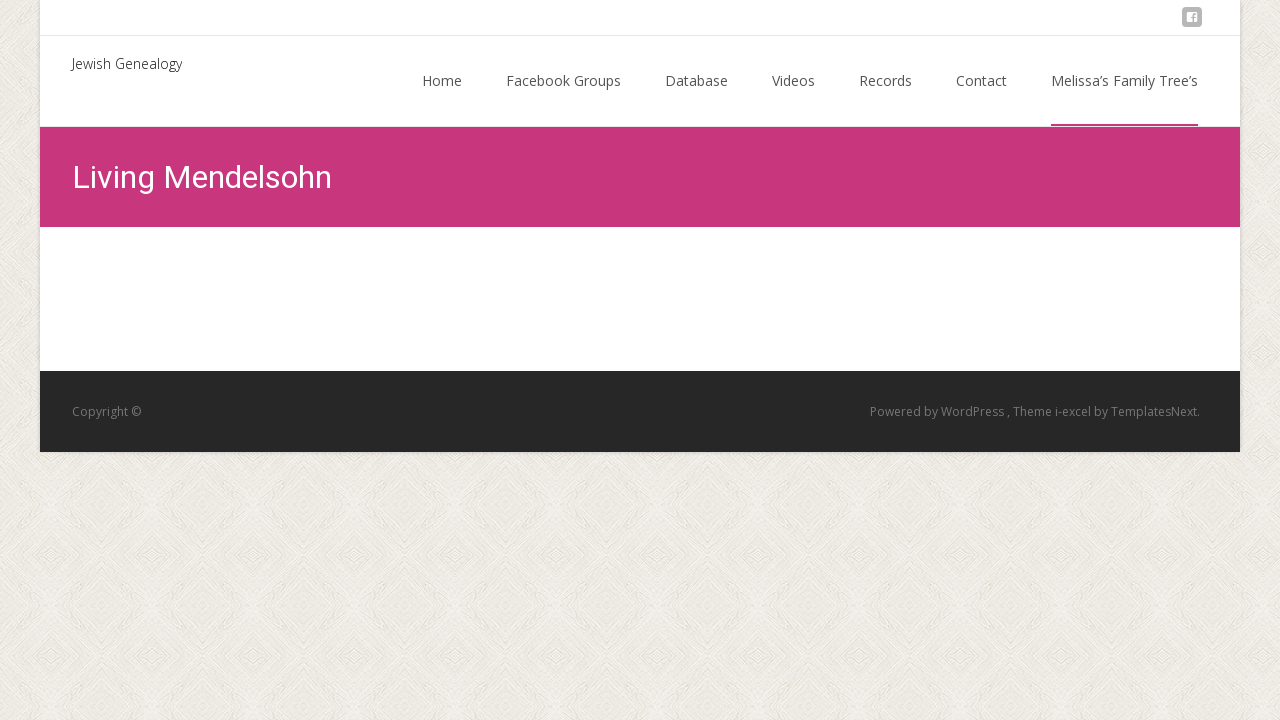

--- FILE ---
content_type: text/html; charset=UTF-8
request_url: https://jewishgenealogysurnameproject.com/melissas-family-trees/mendelsohn/fishel-mendelsohn/yacov-jacob-mendelsohn/paul-pinkas-mendelsohn/felix-fishel-mendelsohn/
body_size: 17688
content:

<!DOCTYPE html>
<html lang="en">
<head>
	<meta charset="UTF-8">
	<meta name="viewport" content="width=device-width">
	<link rel="profile" href="http://gmpg.org/xfn/11">
	<link rel="pingback" href="https://jewishgenealogysurnameproject.com/xmlrpc.php">
	<title>Living  Mendelsohn</title>
<meta name='robots' content='max-image-preview:large' />
<link rel='dns-prefetch' href='//netdna.bootstrapcdn.com' />
<link rel='dns-prefetch' href='//fonts.googleapis.com' />
<link href='https://fonts.gstatic.com' crossorigin rel='preconnect' />
<link rel="alternate" type="application/rss+xml" title=" &raquo; Feed" href="https://jewishgenealogysurnameproject.com/feed/" />
<link rel="alternate" type="application/rss+xml" title=" &raquo; Comments Feed" href="https://jewishgenealogysurnameproject.com/comments/feed/" />
<link rel="alternate" title="oEmbed (JSON)" type="application/json+oembed" href="https://jewishgenealogysurnameproject.com/wp-json/oembed/1.0/embed?url=https%3A%2F%2Fjewishgenealogysurnameproject.com%2Fmelissas-family-trees%2Fmendelsohn%2Ffishel-mendelsohn%2Fyacov-jacob-mendelsohn%2Fpaul-pinkas-mendelsohn%2Ffelix-fishel-mendelsohn%2F" />
<link rel="alternate" title="oEmbed (XML)" type="text/xml+oembed" href="https://jewishgenealogysurnameproject.com/wp-json/oembed/1.0/embed?url=https%3A%2F%2Fjewishgenealogysurnameproject.com%2Fmelissas-family-trees%2Fmendelsohn%2Ffishel-mendelsohn%2Fyacov-jacob-mendelsohn%2Fpaul-pinkas-mendelsohn%2Ffelix-fishel-mendelsohn%2F&#038;format=xml" />
<style id='wp-img-auto-sizes-contain-inline-css' type='text/css'>
img:is([sizes=auto i],[sizes^="auto," i]){contain-intrinsic-size:3000px 1500px}
/*# sourceURL=wp-img-auto-sizes-contain-inline-css */
</style>
<link rel='stylesheet' id='embedpress-css-css' href='https://jewishgenealogysurnameproject.com/wp-content/plugins/embedpress/assets/css/embedpress.css?ver=1767640730' type='text/css' media='all' />
<link rel='stylesheet' id='embedpress-blocks-style-css' href='https://jewishgenealogysurnameproject.com/wp-content/plugins/embedpress/assets/css/blocks.build.css?ver=1767640730' type='text/css' media='all' />
<link rel='stylesheet' id='embedpress-lazy-load-css-css' href='https://jewishgenealogysurnameproject.com/wp-content/plugins/embedpress/assets/css/lazy-load.css?ver=1767640730' type='text/css' media='all' />
<style id='wp-emoji-styles-inline-css' type='text/css'>

	img.wp-smiley, img.emoji {
		display: inline !important;
		border: none !important;
		box-shadow: none !important;
		height: 1em !important;
		width: 1em !important;
		margin: 0 0.07em !important;
		vertical-align: -0.1em !important;
		background: none !important;
		padding: 0 !important;
	}
/*# sourceURL=wp-emoji-styles-inline-css */
</style>
<style id='wp-block-library-inline-css' type='text/css'>
:root{--wp-block-synced-color:#7a00df;--wp-block-synced-color--rgb:122,0,223;--wp-bound-block-color:var(--wp-block-synced-color);--wp-editor-canvas-background:#ddd;--wp-admin-theme-color:#007cba;--wp-admin-theme-color--rgb:0,124,186;--wp-admin-theme-color-darker-10:#006ba1;--wp-admin-theme-color-darker-10--rgb:0,107,160.5;--wp-admin-theme-color-darker-20:#005a87;--wp-admin-theme-color-darker-20--rgb:0,90,135;--wp-admin-border-width-focus:2px}@media (min-resolution:192dpi){:root{--wp-admin-border-width-focus:1.5px}}.wp-element-button{cursor:pointer}:root .has-very-light-gray-background-color{background-color:#eee}:root .has-very-dark-gray-background-color{background-color:#313131}:root .has-very-light-gray-color{color:#eee}:root .has-very-dark-gray-color{color:#313131}:root .has-vivid-green-cyan-to-vivid-cyan-blue-gradient-background{background:linear-gradient(135deg,#00d084,#0693e3)}:root .has-purple-crush-gradient-background{background:linear-gradient(135deg,#34e2e4,#4721fb 50%,#ab1dfe)}:root .has-hazy-dawn-gradient-background{background:linear-gradient(135deg,#faaca8,#dad0ec)}:root .has-subdued-olive-gradient-background{background:linear-gradient(135deg,#fafae1,#67a671)}:root .has-atomic-cream-gradient-background{background:linear-gradient(135deg,#fdd79a,#004a59)}:root .has-nightshade-gradient-background{background:linear-gradient(135deg,#330968,#31cdcf)}:root .has-midnight-gradient-background{background:linear-gradient(135deg,#020381,#2874fc)}:root{--wp--preset--font-size--normal:16px;--wp--preset--font-size--huge:42px}.has-regular-font-size{font-size:1em}.has-larger-font-size{font-size:2.625em}.has-normal-font-size{font-size:var(--wp--preset--font-size--normal)}.has-huge-font-size{font-size:var(--wp--preset--font-size--huge)}.has-text-align-center{text-align:center}.has-text-align-left{text-align:left}.has-text-align-right{text-align:right}.has-fit-text{white-space:nowrap!important}#end-resizable-editor-section{display:none}.aligncenter{clear:both}.items-justified-left{justify-content:flex-start}.items-justified-center{justify-content:center}.items-justified-right{justify-content:flex-end}.items-justified-space-between{justify-content:space-between}.screen-reader-text{border:0;clip-path:inset(50%);height:1px;margin:-1px;overflow:hidden;padding:0;position:absolute;width:1px;word-wrap:normal!important}.screen-reader-text:focus{background-color:#ddd;clip-path:none;color:#444;display:block;font-size:1em;height:auto;left:5px;line-height:normal;padding:15px 23px 14px;text-decoration:none;top:5px;width:auto;z-index:100000}html :where(.has-border-color){border-style:solid}html :where([style*=border-top-color]){border-top-style:solid}html :where([style*=border-right-color]){border-right-style:solid}html :where([style*=border-bottom-color]){border-bottom-style:solid}html :where([style*=border-left-color]){border-left-style:solid}html :where([style*=border-width]){border-style:solid}html :where([style*=border-top-width]){border-top-style:solid}html :where([style*=border-right-width]){border-right-style:solid}html :where([style*=border-bottom-width]){border-bottom-style:solid}html :where([style*=border-left-width]){border-left-style:solid}html :where(img[class*=wp-image-]){height:auto;max-width:100%}:where(figure){margin:0 0 1em}html :where(.is-position-sticky){--wp-admin--admin-bar--position-offset:var(--wp-admin--admin-bar--height,0px)}@media screen and (max-width:600px){html :where(.is-position-sticky){--wp-admin--admin-bar--position-offset:0px}}

/*# sourceURL=wp-block-library-inline-css */
</style><style id='global-styles-inline-css' type='text/css'>
:root{--wp--preset--aspect-ratio--square: 1;--wp--preset--aspect-ratio--4-3: 4/3;--wp--preset--aspect-ratio--3-4: 3/4;--wp--preset--aspect-ratio--3-2: 3/2;--wp--preset--aspect-ratio--2-3: 2/3;--wp--preset--aspect-ratio--16-9: 16/9;--wp--preset--aspect-ratio--9-16: 9/16;--wp--preset--color--black: #000000;--wp--preset--color--cyan-bluish-gray: #abb8c3;--wp--preset--color--white: #ffffff;--wp--preset--color--pale-pink: #f78da7;--wp--preset--color--vivid-red: #cf2e2e;--wp--preset--color--luminous-vivid-orange: #ff6900;--wp--preset--color--luminous-vivid-amber: #fcb900;--wp--preset--color--light-green-cyan: #7bdcb5;--wp--preset--color--vivid-green-cyan: #00d084;--wp--preset--color--pale-cyan-blue: #8ed1fc;--wp--preset--color--vivid-cyan-blue: #0693e3;--wp--preset--color--vivid-purple: #9b51e0;--wp--preset--gradient--vivid-cyan-blue-to-vivid-purple: linear-gradient(135deg,rgb(6,147,227) 0%,rgb(155,81,224) 100%);--wp--preset--gradient--light-green-cyan-to-vivid-green-cyan: linear-gradient(135deg,rgb(122,220,180) 0%,rgb(0,208,130) 100%);--wp--preset--gradient--luminous-vivid-amber-to-luminous-vivid-orange: linear-gradient(135deg,rgb(252,185,0) 0%,rgb(255,105,0) 100%);--wp--preset--gradient--luminous-vivid-orange-to-vivid-red: linear-gradient(135deg,rgb(255,105,0) 0%,rgb(207,46,46) 100%);--wp--preset--gradient--very-light-gray-to-cyan-bluish-gray: linear-gradient(135deg,rgb(238,238,238) 0%,rgb(169,184,195) 100%);--wp--preset--gradient--cool-to-warm-spectrum: linear-gradient(135deg,rgb(74,234,220) 0%,rgb(151,120,209) 20%,rgb(207,42,186) 40%,rgb(238,44,130) 60%,rgb(251,105,98) 80%,rgb(254,248,76) 100%);--wp--preset--gradient--blush-light-purple: linear-gradient(135deg,rgb(255,206,236) 0%,rgb(152,150,240) 100%);--wp--preset--gradient--blush-bordeaux: linear-gradient(135deg,rgb(254,205,165) 0%,rgb(254,45,45) 50%,rgb(107,0,62) 100%);--wp--preset--gradient--luminous-dusk: linear-gradient(135deg,rgb(255,203,112) 0%,rgb(199,81,192) 50%,rgb(65,88,208) 100%);--wp--preset--gradient--pale-ocean: linear-gradient(135deg,rgb(255,245,203) 0%,rgb(182,227,212) 50%,rgb(51,167,181) 100%);--wp--preset--gradient--electric-grass: linear-gradient(135deg,rgb(202,248,128) 0%,rgb(113,206,126) 100%);--wp--preset--gradient--midnight: linear-gradient(135deg,rgb(2,3,129) 0%,rgb(40,116,252) 100%);--wp--preset--font-size--small: 13px;--wp--preset--font-size--medium: 20px;--wp--preset--font-size--large: 36px;--wp--preset--font-size--x-large: 42px;--wp--preset--spacing--20: 0.44rem;--wp--preset--spacing--30: 0.67rem;--wp--preset--spacing--40: 1rem;--wp--preset--spacing--50: 1.5rem;--wp--preset--spacing--60: 2.25rem;--wp--preset--spacing--70: 3.38rem;--wp--preset--spacing--80: 5.06rem;--wp--preset--shadow--natural: 6px 6px 9px rgba(0, 0, 0, 0.2);--wp--preset--shadow--deep: 12px 12px 50px rgba(0, 0, 0, 0.4);--wp--preset--shadow--sharp: 6px 6px 0px rgba(0, 0, 0, 0.2);--wp--preset--shadow--outlined: 6px 6px 0px -3px rgb(255, 255, 255), 6px 6px rgb(0, 0, 0);--wp--preset--shadow--crisp: 6px 6px 0px rgb(0, 0, 0);}:where(.is-layout-flex){gap: 0.5em;}:where(.is-layout-grid){gap: 0.5em;}body .is-layout-flex{display: flex;}.is-layout-flex{flex-wrap: wrap;align-items: center;}.is-layout-flex > :is(*, div){margin: 0;}body .is-layout-grid{display: grid;}.is-layout-grid > :is(*, div){margin: 0;}:where(.wp-block-columns.is-layout-flex){gap: 2em;}:where(.wp-block-columns.is-layout-grid){gap: 2em;}:where(.wp-block-post-template.is-layout-flex){gap: 1.25em;}:where(.wp-block-post-template.is-layout-grid){gap: 1.25em;}.has-black-color{color: var(--wp--preset--color--black) !important;}.has-cyan-bluish-gray-color{color: var(--wp--preset--color--cyan-bluish-gray) !important;}.has-white-color{color: var(--wp--preset--color--white) !important;}.has-pale-pink-color{color: var(--wp--preset--color--pale-pink) !important;}.has-vivid-red-color{color: var(--wp--preset--color--vivid-red) !important;}.has-luminous-vivid-orange-color{color: var(--wp--preset--color--luminous-vivid-orange) !important;}.has-luminous-vivid-amber-color{color: var(--wp--preset--color--luminous-vivid-amber) !important;}.has-light-green-cyan-color{color: var(--wp--preset--color--light-green-cyan) !important;}.has-vivid-green-cyan-color{color: var(--wp--preset--color--vivid-green-cyan) !important;}.has-pale-cyan-blue-color{color: var(--wp--preset--color--pale-cyan-blue) !important;}.has-vivid-cyan-blue-color{color: var(--wp--preset--color--vivid-cyan-blue) !important;}.has-vivid-purple-color{color: var(--wp--preset--color--vivid-purple) !important;}.has-black-background-color{background-color: var(--wp--preset--color--black) !important;}.has-cyan-bluish-gray-background-color{background-color: var(--wp--preset--color--cyan-bluish-gray) !important;}.has-white-background-color{background-color: var(--wp--preset--color--white) !important;}.has-pale-pink-background-color{background-color: var(--wp--preset--color--pale-pink) !important;}.has-vivid-red-background-color{background-color: var(--wp--preset--color--vivid-red) !important;}.has-luminous-vivid-orange-background-color{background-color: var(--wp--preset--color--luminous-vivid-orange) !important;}.has-luminous-vivid-amber-background-color{background-color: var(--wp--preset--color--luminous-vivid-amber) !important;}.has-light-green-cyan-background-color{background-color: var(--wp--preset--color--light-green-cyan) !important;}.has-vivid-green-cyan-background-color{background-color: var(--wp--preset--color--vivid-green-cyan) !important;}.has-pale-cyan-blue-background-color{background-color: var(--wp--preset--color--pale-cyan-blue) !important;}.has-vivid-cyan-blue-background-color{background-color: var(--wp--preset--color--vivid-cyan-blue) !important;}.has-vivid-purple-background-color{background-color: var(--wp--preset--color--vivid-purple) !important;}.has-black-border-color{border-color: var(--wp--preset--color--black) !important;}.has-cyan-bluish-gray-border-color{border-color: var(--wp--preset--color--cyan-bluish-gray) !important;}.has-white-border-color{border-color: var(--wp--preset--color--white) !important;}.has-pale-pink-border-color{border-color: var(--wp--preset--color--pale-pink) !important;}.has-vivid-red-border-color{border-color: var(--wp--preset--color--vivid-red) !important;}.has-luminous-vivid-orange-border-color{border-color: var(--wp--preset--color--luminous-vivid-orange) !important;}.has-luminous-vivid-amber-border-color{border-color: var(--wp--preset--color--luminous-vivid-amber) !important;}.has-light-green-cyan-border-color{border-color: var(--wp--preset--color--light-green-cyan) !important;}.has-vivid-green-cyan-border-color{border-color: var(--wp--preset--color--vivid-green-cyan) !important;}.has-pale-cyan-blue-border-color{border-color: var(--wp--preset--color--pale-cyan-blue) !important;}.has-vivid-cyan-blue-border-color{border-color: var(--wp--preset--color--vivid-cyan-blue) !important;}.has-vivid-purple-border-color{border-color: var(--wp--preset--color--vivid-purple) !important;}.has-vivid-cyan-blue-to-vivid-purple-gradient-background{background: var(--wp--preset--gradient--vivid-cyan-blue-to-vivid-purple) !important;}.has-light-green-cyan-to-vivid-green-cyan-gradient-background{background: var(--wp--preset--gradient--light-green-cyan-to-vivid-green-cyan) !important;}.has-luminous-vivid-amber-to-luminous-vivid-orange-gradient-background{background: var(--wp--preset--gradient--luminous-vivid-amber-to-luminous-vivid-orange) !important;}.has-luminous-vivid-orange-to-vivid-red-gradient-background{background: var(--wp--preset--gradient--luminous-vivid-orange-to-vivid-red) !important;}.has-very-light-gray-to-cyan-bluish-gray-gradient-background{background: var(--wp--preset--gradient--very-light-gray-to-cyan-bluish-gray) !important;}.has-cool-to-warm-spectrum-gradient-background{background: var(--wp--preset--gradient--cool-to-warm-spectrum) !important;}.has-blush-light-purple-gradient-background{background: var(--wp--preset--gradient--blush-light-purple) !important;}.has-blush-bordeaux-gradient-background{background: var(--wp--preset--gradient--blush-bordeaux) !important;}.has-luminous-dusk-gradient-background{background: var(--wp--preset--gradient--luminous-dusk) !important;}.has-pale-ocean-gradient-background{background: var(--wp--preset--gradient--pale-ocean) !important;}.has-electric-grass-gradient-background{background: var(--wp--preset--gradient--electric-grass) !important;}.has-midnight-gradient-background{background: var(--wp--preset--gradient--midnight) !important;}.has-small-font-size{font-size: var(--wp--preset--font-size--small) !important;}.has-medium-font-size{font-size: var(--wp--preset--font-size--medium) !important;}.has-large-font-size{font-size: var(--wp--preset--font-size--large) !important;}.has-x-large-font-size{font-size: var(--wp--preset--font-size--x-large) !important;}
/*# sourceURL=global-styles-inline-css */
</style>

<style id='classic-theme-styles-inline-css' type='text/css'>
/*! This file is auto-generated */
.wp-block-button__link{color:#fff;background-color:#32373c;border-radius:9999px;box-shadow:none;text-decoration:none;padding:calc(.667em + 2px) calc(1.333em + 2px);font-size:1.125em}.wp-block-file__button{background:#32373c;color:#fff;text-decoration:none}
/*# sourceURL=/wp-includes/css/classic-themes.min.css */
</style>
<link rel='stylesheet' id='contact-form-7-css' href='https://jewishgenealogysurnameproject.com/wp-content/plugins/contact-form-7/includes/css/styles.css?ver=6.1.4' type='text/css' media='all' />
<link rel='stylesheet' id='font-awesome-css' href='//netdna.bootstrapcdn.com/font-awesome/4.1.0/css/font-awesome.min.css?ver=4.1.0' type='text/css' media='all' />
<link rel='stylesheet' id='owl-carousel-css' href='https://jewishgenealogysurnameproject.com/wp-content/plugins/templatesnext-toolkit/css/owl.carousel.css?ver=2.2.1' type='text/css' media='all' />
<link rel='stylesheet' id='owl-carousel-transitions-css' href='https://jewishgenealogysurnameproject.com/wp-content/plugins/templatesnext-toolkit/css/owl.transitions.css?ver=1.3.2' type='text/css' media='all' />
<link rel='stylesheet' id='colorbox-css' href='https://jewishgenealogysurnameproject.com/wp-content/plugins/templatesnext-toolkit/css/colorbox.css?ver=1.5.14' type='text/css' media='all' />
<link rel='stylesheet' id='animate-css' href='https://jewishgenealogysurnameproject.com/wp-content/plugins/templatesnext-toolkit/css/animate.css?ver=3.5.1' type='text/css' media='all' />
<link rel='stylesheet' id='tx-style-css' href='https://jewishgenealogysurnameproject.com/wp-content/plugins/templatesnext-toolkit/css/tx-style.css?ver=1.01' type='text/css' media='all' />
<link rel='stylesheet' id='passster-public-css' href='https://jewishgenealogysurnameproject.com/wp-content/plugins/content-protector/assets/public/passster-public.min.css?ver=4.2.25' type='text/css' media='all' />
<link rel='stylesheet' id='iexcel-fonts-css' href='//fonts.googleapis.com/css?family=Open+Sans%3A300%2C400%2C700%2C300italic%2C400italic%2C700italic%7CRoboto%3A300%2C400%2C700&#038;subset=latin%2Clatin-ext' type='text/css' media='all' />
<link rel='stylesheet' id='genericons-css' href='https://jewishgenealogysurnameproject.com/wp-content/themes/i-excel/fonts/genericons.css?ver=2.09' type='text/css' media='all' />
<link rel='stylesheet' id='iexcel-sidr-css' href='https://jewishgenealogysurnameproject.com/wp-content/themes/i-excel/css/jquery.sidr.dark.css?ver=2014-01-12' type='text/css' media='all' />
<link rel='stylesheet' id='owl-carousel-theme-css' href='https://jewishgenealogysurnameproject.com/wp-content/themes/i-excel/css/owl.theme.css?ver=2.2.1' type='text/css' media='all' />
<link rel='stylesheet' id='iexcel-style-css' href='https://jewishgenealogysurnameproject.com/wp-content/themes/i-excel/style.css?ver=2018-06-03' type='text/css' media='all' />
<link rel='stylesheet' id='i-excel-blog-layout-css' href='https://jewishgenealogysurnameproject.com/wp-content/themes/i-excel/css/twocol-blog.css?ver=2015-03-11' type='text/css' media='all' />
<link rel='stylesheet' id='i-excel-extra-stylesheet-css' href='https://jewishgenealogysurnameproject.com/wp-content/themes/i-excel/css/extra-style.css?ver=2016-03-11' type='text/css' media='all' />
<link rel='stylesheet' id='responsive-menu-css' href='https://jewishgenealogysurnameproject.com/wp-content/themes/i-excel/inc/responsive-menu/css/wprmenu.css?ver=1.01' type='text/css' media='all' />
<script type="text/javascript" src="https://jewishgenealogysurnameproject.com/wp-includes/js/jquery/jquery.min.js?ver=3.7.1" id="jquery-core-js"></script>
<script type="text/javascript" src="https://jewishgenealogysurnameproject.com/wp-includes/js/jquery/jquery-migrate.min.js?ver=3.4.1" id="jquery-migrate-js"></script>
<script type="text/javascript" src="https://jewishgenealogysurnameproject.com/wp-includes/js/dist/hooks.min.js?ver=dd5603f07f9220ed27f1" id="wp-hooks-js"></script>
<script type="text/javascript" src="https://jewishgenealogysurnameproject.com/wp-includes/js/dist/i18n.min.js?ver=c26c3dc7bed366793375" id="wp-i18n-js"></script>
<script type="text/javascript" id="wp-i18n-js-after">
/* <![CDATA[ */
wp.i18n.setLocaleData( { 'text direction\u0004ltr': [ 'ltr' ] } );
//# sourceURL=wp-i18n-js-after
/* ]]> */
</script>
<script type="text/javascript" src="https://jewishgenealogysurnameproject.com/wp-includes/js/dist/url.min.js?ver=9e178c9516d1222dc834" id="wp-url-js"></script>
<script type="text/javascript" src="https://jewishgenealogysurnameproject.com/wp-includes/js/dist/api-fetch.min.js?ver=3a4d9af2b423048b0dee" id="wp-api-fetch-js"></script>
<script type="text/javascript" id="wp-api-fetch-js-after">
/* <![CDATA[ */
wp.apiFetch.use( wp.apiFetch.createRootURLMiddleware( "https://jewishgenealogysurnameproject.com/wp-json/" ) );
wp.apiFetch.nonceMiddleware = wp.apiFetch.createNonceMiddleware( "7dfdc4da64" );
wp.apiFetch.use( wp.apiFetch.nonceMiddleware );
wp.apiFetch.use( wp.apiFetch.mediaUploadMiddleware );
wp.apiFetch.nonceEndpoint = "https://jewishgenealogysurnameproject.com/wp-admin/admin-ajax.php?action=rest-nonce";
//# sourceURL=wp-api-fetch-js-after
/* ]]> */
</script>
<script type="text/javascript" src="https://jewishgenealogysurnameproject.com/wp-content/plugins/content-protector/assets/public/cookie.js?ver=4.2.25" id="passster-cookie-js"></script>
<script type="text/javascript" id="passster-public-js-extra">
/* <![CDATA[ */
var ps_ajax = {"ajax_url":"https://jewishgenealogysurnameproject.com/wp-admin/admin-ajax.php","nonce":"8dc50392cc","hash_nonce":"928025931f","logout_nonce":"7952b70c31","post_id":"422","shortcodes":[],"permalink":"https://jewishgenealogysurnameproject.com/melissas-family-trees/mendelsohn/fishel-mendelsohn/yacov-jacob-mendelsohn/paul-pinkas-mendelsohn/felix-fishel-mendelsohn/","cookie_duration_unit":"days","cookie_duration":"1","disable_cookie":"","unlock_mode":""};
//# sourceURL=passster-public-js-extra
/* ]]> */
</script>
<script type="text/javascript" src="https://jewishgenealogysurnameproject.com/wp-content/plugins/content-protector/assets/public/passster-public.min.js?ver=4.2.25" id="passster-public-js"></script>
<link rel="https://api.w.org/" href="https://jewishgenealogysurnameproject.com/wp-json/" /><link rel="alternate" title="JSON" type="application/json" href="https://jewishgenealogysurnameproject.com/wp-json/wp/v2/pages/422" /><link rel="EditURI" type="application/rsd+xml" title="RSD" href="https://jewishgenealogysurnameproject.com/xmlrpc.php?rsd" />
<meta name="generator" content="WordPress 6.9" />
<link rel="canonical" href="https://jewishgenealogysurnameproject.com/melissas-family-trees/mendelsohn/fishel-mendelsohn/yacov-jacob-mendelsohn/paul-pinkas-mendelsohn/felix-fishel-mendelsohn/" />
<link rel='shortlink' href='https://jewishgenealogysurnameproject.com/?p=422' />

			<!-- Global site tag (gtag.js) - Google Analytics -->
			<script async src="https://www.googletagmanager.com/gtag/js?id=UA-127109888-1"></script>
			<script>
				window.dataLayer = window.dataLayer || [];
				function gtag(){dataLayer.push(arguments);}
				gtag('js', new Date());
				gtag( 'config', 'UA-127109888-1' );
			</script>

			        <style>
            .passster-form {
                max-width: 700px !important;
                        }

            .passster-form > form {
                background: #FAFAFA;
                padding: 20px 20px 20px 20px;
                margin: 0px 0px 0px 0px;
                border-radius: 0px;
            }

            .passster-form .ps-form-headline {
                font-size: 24px;
                font-weight: 500;
                color: #6804cc;
            }

            .passster-form p {
                font-size: 16px;
                font-weight: 300;
                color: #000;
            }

            .passster-submit, .passster-submit-recaptcha,
			.passster-submit, .passster-submit-turnstile {
                background: #6804cc;
                padding: 10px 10px 10px 10px;
                margin: 0px 0px 0px 0px;
                border-radius: 0px;
                font-size: 12px;
                font-weight: 400;
                color: #fff;
            }

            .passster-submit:hover, .passster-submit-recaptcha:hover,
            .passster-submit:hover, .passster-submit-turnstile:hover {
                background: #000;
                color: #fff;
            }
        </style>
		<style type="text/css">
body {font-family: "Open Sans", Helvetica, sans-serif; font-size: 14pxpx; line-height: 1.8; color: #575757;}h1,h2,h3,h4,h5,h6,.comment-reply-title,.widget .widget-title, .entry-header h1.entry-title {font-family: Roboto, Georgia, serif; }.themecolor {color: #c8367d;}.themebgcolor {background-color: #c8367d;}.themebordercolor {border-color: #c8367d;}.tx-slider .owl-pagination .owl-page > span { border-color: #c8367d;  }.tx-slider .owl-pagination .owl-page.active > span { background-color: #c8367d; }.tx-slider .owl-controls .owl-buttons .owl-next, .tx-slider .owl-controls .owl-buttons .owl-prev { background-color: #c8367d; }.nxs-gradient .nx-slider .da-img:after { background: rgba(231,14,119,.72); background: linear-gradient(135deg, rgba(231,14,119,.72) 0%, rgba(250,162,20,.72) 100%);}a,a:visited,.blog-columns .comments-link a:hover,.utilitybar.colored-bg .socialicons ul.social li a:hover .socico {color: #c8367d;}input:focus,textarea:focus {border: 1px solid #c8367d;}button,input[type="submit"],input[type="button"],input[type="reset"],.nav-container .current_page_item > a > span,.nav-container .current_page_ancestor > a > span,.nav-container .current-menu-item > a span,.nav-container .current-menu-ancestor > a > span,.nav-container li a:hover span {background-color: #c8367d;}.nav-container li:hover > a,.nav-container li a:hover {color: #c8367d;}.nav-container .sub-menu,.nav-container .children {border-top: 2px solid #c8367d;}.ibanner,.da-dots span.da-dots-current,.tx-cta a.cta-button,.utilitybar.colored-bg, body:not(.max-header) ul.nav-menu > li.nx-highlight:before {background-color: #c8367d;}#ft-post .entry-thumbnail:hover > .comments-link,.tx-folio-img .folio-links .folio-linkico,.tx-folio-img .folio-links .folio-zoomico {background-color: #c8367d;}.entry-header h1.entry-title a:hover,.entry-header > .entry-meta a:hover {color: #c8367d;}.featured-area div.entry-summary > p > a.moretag:hover, .vslider_button, .vslider_button:visited {background-color: #c8367d;}.site-content div.entry-thumbnail .stickyonimg,.site-content div.entry-thumbnail .dateonimg,.site-content div.entry-nothumb .stickyonimg,.site-content div.entry-nothumb .dateonimg {background-color: #c8367d;}.entry-meta a,.entry-content a,.comment-content a,.entry-content a:visited {color: #c8367d;}.format-status .entry-content .page-links a,.format-gallery .entry-content .page-links a,.format-chat .entry-content .page-links a,.format-quote .entry-content .page-links a,.page-links a {background: #c8367d;border: 1px solid #c8367d;color: #ffffff;}.format-gallery .entry-content .page-links a:hover,.format-audio .entry-content .page-links a:hover,.format-status .entry-content .page-links a:hover,.format-video .entry-content .page-links a:hover,.format-chat .entry-content .page-links a:hover,.format-quote .entry-content .page-links a:hover,.page-links a:hover {color: #c8367d;}.iheader.front,.vslider_button,.nav-container .tx-highlight:after {background-color: #c8367d;}.navigation a,.tx-post-row .tx-folio-title a:hover,.tx-blog .tx-blog-item h3.tx-post-title a:hover {color: #c8367d;}.paging-navigation div.navigation > ul > li a:hover,.paging-navigation div.navigation > ul > li.active > a {color: #c8367d; border-color: #c8367d;}.comment-author .fn,.comment-author .url,.comment-reply-link,.comment-reply-login,.comment-body .reply a,.widget a:hover {color: #c8367d;}.widget_calendar a:hover {background-color: #c8367d;	color: #ffffff;	}.widget_calendar td#next a:hover,.widget_calendar td#prev a:hover {	background-color: #c8367d;color: #ffffff;}.site-footer div.widget-area .widget a:hover {color: #c8367d;}.site-main div.widget-area .widget_calendar a:hover,.site-footer div.widget-area .widget_calendar a:hover {	background-color: #c8367d;color: #ffffff;}.widget a:visited { color: #373737;}.widget a:hover,.entry-header h1.entry-title a:hover,.error404 .page-title:before,.tx-service-icon span i,.tx-post-comm:after {color: #c8367d;}.da-dots > span > span, .nx-preloader .nx-ispload, .sldprev, .ibanner .da-slider .owl-prev, .sldnext, .ibanner .da-slider .owl-next {background-color: #c8367d;}.iheader,.format-status,.tx-service:hover .tx-service-icon span, .header-iconwrap .header-icons.woocart > a .cart-counts {background-color: #c8367d;}.tx-cta {border-left: 6px solid #c8367d;}.paging-navigation #posts-nav > span:hover, .paging-navigation #posts-nav > a:hover, .paging-navigation #posts-nav > span.current, .paging-navigation #posts-nav > a.current, .paging-navigation div.navigation > ul > li a:hover, .paging-navigation div.navigation > ul > li > span.current, .paging-navigation div.navigation > ul > li.active > a {border: 1px solid #c8367d;color: #c8367d;}.entry-title a { color: #141412;}.tx-service-icon span { border: 2px solid #c8367d;}.utilitybar.colored-bg { border-bottom-color: #c8367d;}.ibanner .da-slider .owl-controls .owl-page span { border-color:#c8367d; }.ibanner .da-slider .owl-controls .owl-page.active span, .ibanner .da-slider .owl-controls.clickable .owl-page:hover span {  background-color: #c8367d; }.site-footer .widget-area .widget input[type="submit"],.site .tx-slider .tx-slide-button a,.ibanner .da-slider .owl-item.active .da-link  { background-color: #c8367d; color: #FFF; }.site-footer .widget-area .widget input[type="submit"]:hover,.site .tx-slider .tx-slide-button a:hover  { background-color: #373737; color: #FFF; }.colored-drop .nav-container ul ul a, .colored-drop ul.nav-container ul a, .colored-drop ul.nav-container ul, .colored-drop .nav-container ul ul {background-color: #c8367d;}.nx-nav-boxedicons .site-header .header-icons > a > span.genericon:before, ul.nav-menu > li.tx-heighlight:before, .woocommerce .nxowoo-box:hover a.button.add_to_cart_button {background-color: #c8367d}.woocommerce ul.products li.product .onsale, .woocommerce span.onsale, .nx-nav-boxedicons .header-iconwrap .header-icons.woocart > a .cart-counts { background-color: #c8367d; color: #FFF; }.woocommerce ul.products li.product .button, .navbar .widget_shopping_cart_content > p.buttons > a.button.wc-forward {background-color: #c8367d;}.ibanner .da-slider .da-link {border-color: #c8367d;}.utilitybar .widget ul.menu > li > ul {background-color: #c8367d;}</style>
		<style id="wprmenu_css" type="text/css" >
			/* apply appearance settings */
			.menu-toggle {
				display: none!important;
			}
			@media (max-width: 1069px) {
				.menu-toggle,
				#navbar  {
					display: none!important;
				}				
			}
			#wprmenu_bar {
				background: #2e2e2e;
			}
			#wprmenu_bar .menu_title, #wprmenu_bar .wprmenu_icon_menu {
				color: #F2F2F2;
			}
			#wprmenu_menu {
				background: #2E2E2E!important;
			}
			#wprmenu_menu.wprmenu_levels ul li {
				border-bottom:1px solid #131212;
				border-top:1px solid #0D0D0D;
			}
			#wprmenu_menu ul li a {
				color: #CFCFCF;
			}
			#wprmenu_menu ul li a:hover {
				color: #606060;
			}
			#wprmenu_menu.wprmenu_levels a.wprmenu_parent_item {
				border-left:1px solid #0D0D0D;
			}
			#wprmenu_menu .wprmenu_icon_par {
				color: #CFCFCF;
			}
			#wprmenu_menu .wprmenu_icon_par:hover {
				color: #606060;
			}
			#wprmenu_menu.wprmenu_levels ul li ul {
				border-top:1px solid #131212;
			}
			#wprmenu_bar .wprmenu_icon span {
				background: #FFFFFF;
			}
			
			#wprmenu_menu.left {
				width:80%;
				left: -80%;
			    right: auto;
			}
			#wprmenu_menu.right {
				width:80%;
			    right: -80%;
			    left: auto;
			}


			
						/* show the bar and hide othere navigation elements */
			@media only screen and (max-width: 1069px) {
				html { padding-top: 42px!important; }
				#wprmenu_bar { display: block!important; }
				div#wpadminbar { position: fixed; }
							}
		</style>
		<style type="text/css" id="custom-background-css">
body.custom-background { background-color: #f3f1ed; background-image: url("https://jewishgenealogysurnameproject.com/wp-content/themes/i-excel/images/default-bg.png"); background-position: left top; background-size: auto; background-repeat: repeat; background-attachment: scroll; }
</style>
	<style id="kirki-inline-styles">.go-top{visibility:visible;}.site-header .home-link img{max-height:64px;}.site-header.fixeddiv .home-link img{max-height:48px;}.nav-container li a{font-size:14px;font-weight:400;}.footer-bg, .site-footer .sidebar-container{background-color:#383838;}.site-footer .widget-area .widget .widget-title{color:#FFFFFF;}.site-footer .widget-area .widget, .site-footer .widget-area .widget li{color:#bbbbbb;}.site-footer .widget-area .widget a{color:#dddddd;}.site-footer{background-color:#272727;}.site-footer .site-info, .site-footer .site-info a{color:#777777;}.ibanner .nx-slider .nx-slider-container h2, .ibanner.nxs-excel19 .nx-slider .nx-slider-container h2{font-family:Roboto;}.ibanner .nx-slider .nx-slider-container p, .ibanner.nxs-excel19 .nx-slider .nx-slider-container p{font-family:Roboto;}/* cyrillic-ext */
@font-face {
  font-family: 'Roboto';
  font-style: normal;
  font-weight: 400;
  font-stretch: normal;
  font-display: swap;
  src: url(https://jewishgenealogysurnameproject.com/wp-content/fonts/roboto/font) format('woff');
  unicode-range: U+0460-052F, U+1C80-1C8A, U+20B4, U+2DE0-2DFF, U+A640-A69F, U+FE2E-FE2F;
}
/* cyrillic */
@font-face {
  font-family: 'Roboto';
  font-style: normal;
  font-weight: 400;
  font-stretch: normal;
  font-display: swap;
  src: url(https://jewishgenealogysurnameproject.com/wp-content/fonts/roboto/font) format('woff');
  unicode-range: U+0301, U+0400-045F, U+0490-0491, U+04B0-04B1, U+2116;
}
/* greek-ext */
@font-face {
  font-family: 'Roboto';
  font-style: normal;
  font-weight: 400;
  font-stretch: normal;
  font-display: swap;
  src: url(https://jewishgenealogysurnameproject.com/wp-content/fonts/roboto/font) format('woff');
  unicode-range: U+1F00-1FFF;
}
/* greek */
@font-face {
  font-family: 'Roboto';
  font-style: normal;
  font-weight: 400;
  font-stretch: normal;
  font-display: swap;
  src: url(https://jewishgenealogysurnameproject.com/wp-content/fonts/roboto/font) format('woff');
  unicode-range: U+0370-0377, U+037A-037F, U+0384-038A, U+038C, U+038E-03A1, U+03A3-03FF;
}
/* math */
@font-face {
  font-family: 'Roboto';
  font-style: normal;
  font-weight: 400;
  font-stretch: normal;
  font-display: swap;
  src: url(https://jewishgenealogysurnameproject.com/wp-content/fonts/roboto/font) format('woff');
  unicode-range: U+0302-0303, U+0305, U+0307-0308, U+0310, U+0312, U+0315, U+031A, U+0326-0327, U+032C, U+032F-0330, U+0332-0333, U+0338, U+033A, U+0346, U+034D, U+0391-03A1, U+03A3-03A9, U+03B1-03C9, U+03D1, U+03D5-03D6, U+03F0-03F1, U+03F4-03F5, U+2016-2017, U+2034-2038, U+203C, U+2040, U+2043, U+2047, U+2050, U+2057, U+205F, U+2070-2071, U+2074-208E, U+2090-209C, U+20D0-20DC, U+20E1, U+20E5-20EF, U+2100-2112, U+2114-2115, U+2117-2121, U+2123-214F, U+2190, U+2192, U+2194-21AE, U+21B0-21E5, U+21F1-21F2, U+21F4-2211, U+2213-2214, U+2216-22FF, U+2308-230B, U+2310, U+2319, U+231C-2321, U+2336-237A, U+237C, U+2395, U+239B-23B7, U+23D0, U+23DC-23E1, U+2474-2475, U+25AF, U+25B3, U+25B7, U+25BD, U+25C1, U+25CA, U+25CC, U+25FB, U+266D-266F, U+27C0-27FF, U+2900-2AFF, U+2B0E-2B11, U+2B30-2B4C, U+2BFE, U+3030, U+FF5B, U+FF5D, U+1D400-1D7FF, U+1EE00-1EEFF;
}
/* symbols */
@font-face {
  font-family: 'Roboto';
  font-style: normal;
  font-weight: 400;
  font-stretch: normal;
  font-display: swap;
  src: url(https://jewishgenealogysurnameproject.com/wp-content/fonts/roboto/font) format('woff');
  unicode-range: U+0001-000C, U+000E-001F, U+007F-009F, U+20DD-20E0, U+20E2-20E4, U+2150-218F, U+2190, U+2192, U+2194-2199, U+21AF, U+21E6-21F0, U+21F3, U+2218-2219, U+2299, U+22C4-22C6, U+2300-243F, U+2440-244A, U+2460-24FF, U+25A0-27BF, U+2800-28FF, U+2921-2922, U+2981, U+29BF, U+29EB, U+2B00-2BFF, U+4DC0-4DFF, U+FFF9-FFFB, U+10140-1018E, U+10190-1019C, U+101A0, U+101D0-101FD, U+102E0-102FB, U+10E60-10E7E, U+1D2C0-1D2D3, U+1D2E0-1D37F, U+1F000-1F0FF, U+1F100-1F1AD, U+1F1E6-1F1FF, U+1F30D-1F30F, U+1F315, U+1F31C, U+1F31E, U+1F320-1F32C, U+1F336, U+1F378, U+1F37D, U+1F382, U+1F393-1F39F, U+1F3A7-1F3A8, U+1F3AC-1F3AF, U+1F3C2, U+1F3C4-1F3C6, U+1F3CA-1F3CE, U+1F3D4-1F3E0, U+1F3ED, U+1F3F1-1F3F3, U+1F3F5-1F3F7, U+1F408, U+1F415, U+1F41F, U+1F426, U+1F43F, U+1F441-1F442, U+1F444, U+1F446-1F449, U+1F44C-1F44E, U+1F453, U+1F46A, U+1F47D, U+1F4A3, U+1F4B0, U+1F4B3, U+1F4B9, U+1F4BB, U+1F4BF, U+1F4C8-1F4CB, U+1F4D6, U+1F4DA, U+1F4DF, U+1F4E3-1F4E6, U+1F4EA-1F4ED, U+1F4F7, U+1F4F9-1F4FB, U+1F4FD-1F4FE, U+1F503, U+1F507-1F50B, U+1F50D, U+1F512-1F513, U+1F53E-1F54A, U+1F54F-1F5FA, U+1F610, U+1F650-1F67F, U+1F687, U+1F68D, U+1F691, U+1F694, U+1F698, U+1F6AD, U+1F6B2, U+1F6B9-1F6BA, U+1F6BC, U+1F6C6-1F6CF, U+1F6D3-1F6D7, U+1F6E0-1F6EA, U+1F6F0-1F6F3, U+1F6F7-1F6FC, U+1F700-1F7FF, U+1F800-1F80B, U+1F810-1F847, U+1F850-1F859, U+1F860-1F887, U+1F890-1F8AD, U+1F8B0-1F8BB, U+1F8C0-1F8C1, U+1F900-1F90B, U+1F93B, U+1F946, U+1F984, U+1F996, U+1F9E9, U+1FA00-1FA6F, U+1FA70-1FA7C, U+1FA80-1FA89, U+1FA8F-1FAC6, U+1FACE-1FADC, U+1FADF-1FAE9, U+1FAF0-1FAF8, U+1FB00-1FBFF;
}
/* vietnamese */
@font-face {
  font-family: 'Roboto';
  font-style: normal;
  font-weight: 400;
  font-stretch: normal;
  font-display: swap;
  src: url(https://jewishgenealogysurnameproject.com/wp-content/fonts/roboto/font) format('woff');
  unicode-range: U+0102-0103, U+0110-0111, U+0128-0129, U+0168-0169, U+01A0-01A1, U+01AF-01B0, U+0300-0301, U+0303-0304, U+0308-0309, U+0323, U+0329, U+1EA0-1EF9, U+20AB;
}
/* latin-ext */
@font-face {
  font-family: 'Roboto';
  font-style: normal;
  font-weight: 400;
  font-stretch: normal;
  font-display: swap;
  src: url(https://jewishgenealogysurnameproject.com/wp-content/fonts/roboto/font) format('woff');
  unicode-range: U+0100-02BA, U+02BD-02C5, U+02C7-02CC, U+02CE-02D7, U+02DD-02FF, U+0304, U+0308, U+0329, U+1D00-1DBF, U+1E00-1E9F, U+1EF2-1EFF, U+2020, U+20A0-20AB, U+20AD-20C0, U+2113, U+2C60-2C7F, U+A720-A7FF;
}
/* latin */
@font-face {
  font-family: 'Roboto';
  font-style: normal;
  font-weight: 400;
  font-stretch: normal;
  font-display: swap;
  src: url(https://jewishgenealogysurnameproject.com/wp-content/fonts/roboto/font) format('woff');
  unicode-range: U+0000-00FF, U+0131, U+0152-0153, U+02BB-02BC, U+02C6, U+02DA, U+02DC, U+0304, U+0308, U+0329, U+2000-206F, U+20AC, U+2122, U+2191, U+2193, U+2212, U+2215, U+FEFF, U+FFFD;
}/* cyrillic-ext */
@font-face {
  font-family: 'Open Sans';
  font-style: normal;
  font-weight: 400;
  font-stretch: normal;
  font-display: swap;
  src: url(https://jewishgenealogysurnameproject.com/wp-content/fonts/open-sans/font) format('woff');
  unicode-range: U+0460-052F, U+1C80-1C8A, U+20B4, U+2DE0-2DFF, U+A640-A69F, U+FE2E-FE2F;
}
/* cyrillic */
@font-face {
  font-family: 'Open Sans';
  font-style: normal;
  font-weight: 400;
  font-stretch: normal;
  font-display: swap;
  src: url(https://jewishgenealogysurnameproject.com/wp-content/fonts/open-sans/font) format('woff');
  unicode-range: U+0301, U+0400-045F, U+0490-0491, U+04B0-04B1, U+2116;
}
/* greek-ext */
@font-face {
  font-family: 'Open Sans';
  font-style: normal;
  font-weight: 400;
  font-stretch: normal;
  font-display: swap;
  src: url(https://jewishgenealogysurnameproject.com/wp-content/fonts/open-sans/font) format('woff');
  unicode-range: U+1F00-1FFF;
}
/* greek */
@font-face {
  font-family: 'Open Sans';
  font-style: normal;
  font-weight: 400;
  font-stretch: normal;
  font-display: swap;
  src: url(https://jewishgenealogysurnameproject.com/wp-content/fonts/open-sans/font) format('woff');
  unicode-range: U+0370-0377, U+037A-037F, U+0384-038A, U+038C, U+038E-03A1, U+03A3-03FF;
}
/* hebrew */
@font-face {
  font-family: 'Open Sans';
  font-style: normal;
  font-weight: 400;
  font-stretch: normal;
  font-display: swap;
  src: url(https://jewishgenealogysurnameproject.com/wp-content/fonts/open-sans/font) format('woff');
  unicode-range: U+0307-0308, U+0590-05FF, U+200C-2010, U+20AA, U+25CC, U+FB1D-FB4F;
}
/* math */
@font-face {
  font-family: 'Open Sans';
  font-style: normal;
  font-weight: 400;
  font-stretch: normal;
  font-display: swap;
  src: url(https://jewishgenealogysurnameproject.com/wp-content/fonts/open-sans/font) format('woff');
  unicode-range: U+0302-0303, U+0305, U+0307-0308, U+0310, U+0312, U+0315, U+031A, U+0326-0327, U+032C, U+032F-0330, U+0332-0333, U+0338, U+033A, U+0346, U+034D, U+0391-03A1, U+03A3-03A9, U+03B1-03C9, U+03D1, U+03D5-03D6, U+03F0-03F1, U+03F4-03F5, U+2016-2017, U+2034-2038, U+203C, U+2040, U+2043, U+2047, U+2050, U+2057, U+205F, U+2070-2071, U+2074-208E, U+2090-209C, U+20D0-20DC, U+20E1, U+20E5-20EF, U+2100-2112, U+2114-2115, U+2117-2121, U+2123-214F, U+2190, U+2192, U+2194-21AE, U+21B0-21E5, U+21F1-21F2, U+21F4-2211, U+2213-2214, U+2216-22FF, U+2308-230B, U+2310, U+2319, U+231C-2321, U+2336-237A, U+237C, U+2395, U+239B-23B7, U+23D0, U+23DC-23E1, U+2474-2475, U+25AF, U+25B3, U+25B7, U+25BD, U+25C1, U+25CA, U+25CC, U+25FB, U+266D-266F, U+27C0-27FF, U+2900-2AFF, U+2B0E-2B11, U+2B30-2B4C, U+2BFE, U+3030, U+FF5B, U+FF5D, U+1D400-1D7FF, U+1EE00-1EEFF;
}
/* symbols */
@font-face {
  font-family: 'Open Sans';
  font-style: normal;
  font-weight: 400;
  font-stretch: normal;
  font-display: swap;
  src: url(https://jewishgenealogysurnameproject.com/wp-content/fonts/open-sans/font) format('woff');
  unicode-range: U+0001-000C, U+000E-001F, U+007F-009F, U+20DD-20E0, U+20E2-20E4, U+2150-218F, U+2190, U+2192, U+2194-2199, U+21AF, U+21E6-21F0, U+21F3, U+2218-2219, U+2299, U+22C4-22C6, U+2300-243F, U+2440-244A, U+2460-24FF, U+25A0-27BF, U+2800-28FF, U+2921-2922, U+2981, U+29BF, U+29EB, U+2B00-2BFF, U+4DC0-4DFF, U+FFF9-FFFB, U+10140-1018E, U+10190-1019C, U+101A0, U+101D0-101FD, U+102E0-102FB, U+10E60-10E7E, U+1D2C0-1D2D3, U+1D2E0-1D37F, U+1F000-1F0FF, U+1F100-1F1AD, U+1F1E6-1F1FF, U+1F30D-1F30F, U+1F315, U+1F31C, U+1F31E, U+1F320-1F32C, U+1F336, U+1F378, U+1F37D, U+1F382, U+1F393-1F39F, U+1F3A7-1F3A8, U+1F3AC-1F3AF, U+1F3C2, U+1F3C4-1F3C6, U+1F3CA-1F3CE, U+1F3D4-1F3E0, U+1F3ED, U+1F3F1-1F3F3, U+1F3F5-1F3F7, U+1F408, U+1F415, U+1F41F, U+1F426, U+1F43F, U+1F441-1F442, U+1F444, U+1F446-1F449, U+1F44C-1F44E, U+1F453, U+1F46A, U+1F47D, U+1F4A3, U+1F4B0, U+1F4B3, U+1F4B9, U+1F4BB, U+1F4BF, U+1F4C8-1F4CB, U+1F4D6, U+1F4DA, U+1F4DF, U+1F4E3-1F4E6, U+1F4EA-1F4ED, U+1F4F7, U+1F4F9-1F4FB, U+1F4FD-1F4FE, U+1F503, U+1F507-1F50B, U+1F50D, U+1F512-1F513, U+1F53E-1F54A, U+1F54F-1F5FA, U+1F610, U+1F650-1F67F, U+1F687, U+1F68D, U+1F691, U+1F694, U+1F698, U+1F6AD, U+1F6B2, U+1F6B9-1F6BA, U+1F6BC, U+1F6C6-1F6CF, U+1F6D3-1F6D7, U+1F6E0-1F6EA, U+1F6F0-1F6F3, U+1F6F7-1F6FC, U+1F700-1F7FF, U+1F800-1F80B, U+1F810-1F847, U+1F850-1F859, U+1F860-1F887, U+1F890-1F8AD, U+1F8B0-1F8BB, U+1F8C0-1F8C1, U+1F900-1F90B, U+1F93B, U+1F946, U+1F984, U+1F996, U+1F9E9, U+1FA00-1FA6F, U+1FA70-1FA7C, U+1FA80-1FA89, U+1FA8F-1FAC6, U+1FACE-1FADC, U+1FADF-1FAE9, U+1FAF0-1FAF8, U+1FB00-1FBFF;
}
/* vietnamese */
@font-face {
  font-family: 'Open Sans';
  font-style: normal;
  font-weight: 400;
  font-stretch: normal;
  font-display: swap;
  src: url(https://jewishgenealogysurnameproject.com/wp-content/fonts/open-sans/font) format('woff');
  unicode-range: U+0102-0103, U+0110-0111, U+0128-0129, U+0168-0169, U+01A0-01A1, U+01AF-01B0, U+0300-0301, U+0303-0304, U+0308-0309, U+0323, U+0329, U+1EA0-1EF9, U+20AB;
}
/* latin-ext */
@font-face {
  font-family: 'Open Sans';
  font-style: normal;
  font-weight: 400;
  font-stretch: normal;
  font-display: swap;
  src: url(https://jewishgenealogysurnameproject.com/wp-content/fonts/open-sans/font) format('woff');
  unicode-range: U+0100-02BA, U+02BD-02C5, U+02C7-02CC, U+02CE-02D7, U+02DD-02FF, U+0304, U+0308, U+0329, U+1D00-1DBF, U+1E00-1E9F, U+1EF2-1EFF, U+2020, U+20A0-20AB, U+20AD-20C0, U+2113, U+2C60-2C7F, U+A720-A7FF;
}
/* latin */
@font-face {
  font-family: 'Open Sans';
  font-style: normal;
  font-weight: 400;
  font-stretch: normal;
  font-display: swap;
  src: url(https://jewishgenealogysurnameproject.com/wp-content/fonts/open-sans/font) format('woff');
  unicode-range: U+0000-00FF, U+0131, U+0152-0153, U+02BB-02BC, U+02C6, U+02DA, U+02DC, U+0304, U+0308, U+0329, U+2000-206F, U+20AC, U+2122, U+2191, U+2193, U+2212, U+2215, U+FEFF, U+FFFD;
}/* cyrillic-ext */
@font-face {
  font-family: 'Roboto';
  font-style: normal;
  font-weight: 400;
  font-stretch: normal;
  font-display: swap;
  src: url(https://jewishgenealogysurnameproject.com/wp-content/fonts/roboto/font) format('woff');
  unicode-range: U+0460-052F, U+1C80-1C8A, U+20B4, U+2DE0-2DFF, U+A640-A69F, U+FE2E-FE2F;
}
/* cyrillic */
@font-face {
  font-family: 'Roboto';
  font-style: normal;
  font-weight: 400;
  font-stretch: normal;
  font-display: swap;
  src: url(https://jewishgenealogysurnameproject.com/wp-content/fonts/roboto/font) format('woff');
  unicode-range: U+0301, U+0400-045F, U+0490-0491, U+04B0-04B1, U+2116;
}
/* greek-ext */
@font-face {
  font-family: 'Roboto';
  font-style: normal;
  font-weight: 400;
  font-stretch: normal;
  font-display: swap;
  src: url(https://jewishgenealogysurnameproject.com/wp-content/fonts/roboto/font) format('woff');
  unicode-range: U+1F00-1FFF;
}
/* greek */
@font-face {
  font-family: 'Roboto';
  font-style: normal;
  font-weight: 400;
  font-stretch: normal;
  font-display: swap;
  src: url(https://jewishgenealogysurnameproject.com/wp-content/fonts/roboto/font) format('woff');
  unicode-range: U+0370-0377, U+037A-037F, U+0384-038A, U+038C, U+038E-03A1, U+03A3-03FF;
}
/* math */
@font-face {
  font-family: 'Roboto';
  font-style: normal;
  font-weight: 400;
  font-stretch: normal;
  font-display: swap;
  src: url(https://jewishgenealogysurnameproject.com/wp-content/fonts/roboto/font) format('woff');
  unicode-range: U+0302-0303, U+0305, U+0307-0308, U+0310, U+0312, U+0315, U+031A, U+0326-0327, U+032C, U+032F-0330, U+0332-0333, U+0338, U+033A, U+0346, U+034D, U+0391-03A1, U+03A3-03A9, U+03B1-03C9, U+03D1, U+03D5-03D6, U+03F0-03F1, U+03F4-03F5, U+2016-2017, U+2034-2038, U+203C, U+2040, U+2043, U+2047, U+2050, U+2057, U+205F, U+2070-2071, U+2074-208E, U+2090-209C, U+20D0-20DC, U+20E1, U+20E5-20EF, U+2100-2112, U+2114-2115, U+2117-2121, U+2123-214F, U+2190, U+2192, U+2194-21AE, U+21B0-21E5, U+21F1-21F2, U+21F4-2211, U+2213-2214, U+2216-22FF, U+2308-230B, U+2310, U+2319, U+231C-2321, U+2336-237A, U+237C, U+2395, U+239B-23B7, U+23D0, U+23DC-23E1, U+2474-2475, U+25AF, U+25B3, U+25B7, U+25BD, U+25C1, U+25CA, U+25CC, U+25FB, U+266D-266F, U+27C0-27FF, U+2900-2AFF, U+2B0E-2B11, U+2B30-2B4C, U+2BFE, U+3030, U+FF5B, U+FF5D, U+1D400-1D7FF, U+1EE00-1EEFF;
}
/* symbols */
@font-face {
  font-family: 'Roboto';
  font-style: normal;
  font-weight: 400;
  font-stretch: normal;
  font-display: swap;
  src: url(https://jewishgenealogysurnameproject.com/wp-content/fonts/roboto/font) format('woff');
  unicode-range: U+0001-000C, U+000E-001F, U+007F-009F, U+20DD-20E0, U+20E2-20E4, U+2150-218F, U+2190, U+2192, U+2194-2199, U+21AF, U+21E6-21F0, U+21F3, U+2218-2219, U+2299, U+22C4-22C6, U+2300-243F, U+2440-244A, U+2460-24FF, U+25A0-27BF, U+2800-28FF, U+2921-2922, U+2981, U+29BF, U+29EB, U+2B00-2BFF, U+4DC0-4DFF, U+FFF9-FFFB, U+10140-1018E, U+10190-1019C, U+101A0, U+101D0-101FD, U+102E0-102FB, U+10E60-10E7E, U+1D2C0-1D2D3, U+1D2E0-1D37F, U+1F000-1F0FF, U+1F100-1F1AD, U+1F1E6-1F1FF, U+1F30D-1F30F, U+1F315, U+1F31C, U+1F31E, U+1F320-1F32C, U+1F336, U+1F378, U+1F37D, U+1F382, U+1F393-1F39F, U+1F3A7-1F3A8, U+1F3AC-1F3AF, U+1F3C2, U+1F3C4-1F3C6, U+1F3CA-1F3CE, U+1F3D4-1F3E0, U+1F3ED, U+1F3F1-1F3F3, U+1F3F5-1F3F7, U+1F408, U+1F415, U+1F41F, U+1F426, U+1F43F, U+1F441-1F442, U+1F444, U+1F446-1F449, U+1F44C-1F44E, U+1F453, U+1F46A, U+1F47D, U+1F4A3, U+1F4B0, U+1F4B3, U+1F4B9, U+1F4BB, U+1F4BF, U+1F4C8-1F4CB, U+1F4D6, U+1F4DA, U+1F4DF, U+1F4E3-1F4E6, U+1F4EA-1F4ED, U+1F4F7, U+1F4F9-1F4FB, U+1F4FD-1F4FE, U+1F503, U+1F507-1F50B, U+1F50D, U+1F512-1F513, U+1F53E-1F54A, U+1F54F-1F5FA, U+1F610, U+1F650-1F67F, U+1F687, U+1F68D, U+1F691, U+1F694, U+1F698, U+1F6AD, U+1F6B2, U+1F6B9-1F6BA, U+1F6BC, U+1F6C6-1F6CF, U+1F6D3-1F6D7, U+1F6E0-1F6EA, U+1F6F0-1F6F3, U+1F6F7-1F6FC, U+1F700-1F7FF, U+1F800-1F80B, U+1F810-1F847, U+1F850-1F859, U+1F860-1F887, U+1F890-1F8AD, U+1F8B0-1F8BB, U+1F8C0-1F8C1, U+1F900-1F90B, U+1F93B, U+1F946, U+1F984, U+1F996, U+1F9E9, U+1FA00-1FA6F, U+1FA70-1FA7C, U+1FA80-1FA89, U+1FA8F-1FAC6, U+1FACE-1FADC, U+1FADF-1FAE9, U+1FAF0-1FAF8, U+1FB00-1FBFF;
}
/* vietnamese */
@font-face {
  font-family: 'Roboto';
  font-style: normal;
  font-weight: 400;
  font-stretch: normal;
  font-display: swap;
  src: url(https://jewishgenealogysurnameproject.com/wp-content/fonts/roboto/font) format('woff');
  unicode-range: U+0102-0103, U+0110-0111, U+0128-0129, U+0168-0169, U+01A0-01A1, U+01AF-01B0, U+0300-0301, U+0303-0304, U+0308-0309, U+0323, U+0329, U+1EA0-1EF9, U+20AB;
}
/* latin-ext */
@font-face {
  font-family: 'Roboto';
  font-style: normal;
  font-weight: 400;
  font-stretch: normal;
  font-display: swap;
  src: url(https://jewishgenealogysurnameproject.com/wp-content/fonts/roboto/font) format('woff');
  unicode-range: U+0100-02BA, U+02BD-02C5, U+02C7-02CC, U+02CE-02D7, U+02DD-02FF, U+0304, U+0308, U+0329, U+1D00-1DBF, U+1E00-1E9F, U+1EF2-1EFF, U+2020, U+20A0-20AB, U+20AD-20C0, U+2113, U+2C60-2C7F, U+A720-A7FF;
}
/* latin */
@font-face {
  font-family: 'Roboto';
  font-style: normal;
  font-weight: 400;
  font-stretch: normal;
  font-display: swap;
  src: url(https://jewishgenealogysurnameproject.com/wp-content/fonts/roboto/font) format('woff');
  unicode-range: U+0000-00FF, U+0131, U+0152-0153, U+02BB-02BC, U+02C6, U+02DA, U+02DC, U+0304, U+0308, U+0329, U+2000-206F, U+20AC, U+2122, U+2191, U+2193, U+2212, U+2215, U+FEFF, U+FFFD;
}/* cyrillic-ext */
@font-face {
  font-family: 'Open Sans';
  font-style: normal;
  font-weight: 400;
  font-stretch: normal;
  font-display: swap;
  src: url(https://jewishgenealogysurnameproject.com/wp-content/fonts/open-sans/font) format('woff');
  unicode-range: U+0460-052F, U+1C80-1C8A, U+20B4, U+2DE0-2DFF, U+A640-A69F, U+FE2E-FE2F;
}
/* cyrillic */
@font-face {
  font-family: 'Open Sans';
  font-style: normal;
  font-weight: 400;
  font-stretch: normal;
  font-display: swap;
  src: url(https://jewishgenealogysurnameproject.com/wp-content/fonts/open-sans/font) format('woff');
  unicode-range: U+0301, U+0400-045F, U+0490-0491, U+04B0-04B1, U+2116;
}
/* greek-ext */
@font-face {
  font-family: 'Open Sans';
  font-style: normal;
  font-weight: 400;
  font-stretch: normal;
  font-display: swap;
  src: url(https://jewishgenealogysurnameproject.com/wp-content/fonts/open-sans/font) format('woff');
  unicode-range: U+1F00-1FFF;
}
/* greek */
@font-face {
  font-family: 'Open Sans';
  font-style: normal;
  font-weight: 400;
  font-stretch: normal;
  font-display: swap;
  src: url(https://jewishgenealogysurnameproject.com/wp-content/fonts/open-sans/font) format('woff');
  unicode-range: U+0370-0377, U+037A-037F, U+0384-038A, U+038C, U+038E-03A1, U+03A3-03FF;
}
/* hebrew */
@font-face {
  font-family: 'Open Sans';
  font-style: normal;
  font-weight: 400;
  font-stretch: normal;
  font-display: swap;
  src: url(https://jewishgenealogysurnameproject.com/wp-content/fonts/open-sans/font) format('woff');
  unicode-range: U+0307-0308, U+0590-05FF, U+200C-2010, U+20AA, U+25CC, U+FB1D-FB4F;
}
/* math */
@font-face {
  font-family: 'Open Sans';
  font-style: normal;
  font-weight: 400;
  font-stretch: normal;
  font-display: swap;
  src: url(https://jewishgenealogysurnameproject.com/wp-content/fonts/open-sans/font) format('woff');
  unicode-range: U+0302-0303, U+0305, U+0307-0308, U+0310, U+0312, U+0315, U+031A, U+0326-0327, U+032C, U+032F-0330, U+0332-0333, U+0338, U+033A, U+0346, U+034D, U+0391-03A1, U+03A3-03A9, U+03B1-03C9, U+03D1, U+03D5-03D6, U+03F0-03F1, U+03F4-03F5, U+2016-2017, U+2034-2038, U+203C, U+2040, U+2043, U+2047, U+2050, U+2057, U+205F, U+2070-2071, U+2074-208E, U+2090-209C, U+20D0-20DC, U+20E1, U+20E5-20EF, U+2100-2112, U+2114-2115, U+2117-2121, U+2123-214F, U+2190, U+2192, U+2194-21AE, U+21B0-21E5, U+21F1-21F2, U+21F4-2211, U+2213-2214, U+2216-22FF, U+2308-230B, U+2310, U+2319, U+231C-2321, U+2336-237A, U+237C, U+2395, U+239B-23B7, U+23D0, U+23DC-23E1, U+2474-2475, U+25AF, U+25B3, U+25B7, U+25BD, U+25C1, U+25CA, U+25CC, U+25FB, U+266D-266F, U+27C0-27FF, U+2900-2AFF, U+2B0E-2B11, U+2B30-2B4C, U+2BFE, U+3030, U+FF5B, U+FF5D, U+1D400-1D7FF, U+1EE00-1EEFF;
}
/* symbols */
@font-face {
  font-family: 'Open Sans';
  font-style: normal;
  font-weight: 400;
  font-stretch: normal;
  font-display: swap;
  src: url(https://jewishgenealogysurnameproject.com/wp-content/fonts/open-sans/font) format('woff');
  unicode-range: U+0001-000C, U+000E-001F, U+007F-009F, U+20DD-20E0, U+20E2-20E4, U+2150-218F, U+2190, U+2192, U+2194-2199, U+21AF, U+21E6-21F0, U+21F3, U+2218-2219, U+2299, U+22C4-22C6, U+2300-243F, U+2440-244A, U+2460-24FF, U+25A0-27BF, U+2800-28FF, U+2921-2922, U+2981, U+29BF, U+29EB, U+2B00-2BFF, U+4DC0-4DFF, U+FFF9-FFFB, U+10140-1018E, U+10190-1019C, U+101A0, U+101D0-101FD, U+102E0-102FB, U+10E60-10E7E, U+1D2C0-1D2D3, U+1D2E0-1D37F, U+1F000-1F0FF, U+1F100-1F1AD, U+1F1E6-1F1FF, U+1F30D-1F30F, U+1F315, U+1F31C, U+1F31E, U+1F320-1F32C, U+1F336, U+1F378, U+1F37D, U+1F382, U+1F393-1F39F, U+1F3A7-1F3A8, U+1F3AC-1F3AF, U+1F3C2, U+1F3C4-1F3C6, U+1F3CA-1F3CE, U+1F3D4-1F3E0, U+1F3ED, U+1F3F1-1F3F3, U+1F3F5-1F3F7, U+1F408, U+1F415, U+1F41F, U+1F426, U+1F43F, U+1F441-1F442, U+1F444, U+1F446-1F449, U+1F44C-1F44E, U+1F453, U+1F46A, U+1F47D, U+1F4A3, U+1F4B0, U+1F4B3, U+1F4B9, U+1F4BB, U+1F4BF, U+1F4C8-1F4CB, U+1F4D6, U+1F4DA, U+1F4DF, U+1F4E3-1F4E6, U+1F4EA-1F4ED, U+1F4F7, U+1F4F9-1F4FB, U+1F4FD-1F4FE, U+1F503, U+1F507-1F50B, U+1F50D, U+1F512-1F513, U+1F53E-1F54A, U+1F54F-1F5FA, U+1F610, U+1F650-1F67F, U+1F687, U+1F68D, U+1F691, U+1F694, U+1F698, U+1F6AD, U+1F6B2, U+1F6B9-1F6BA, U+1F6BC, U+1F6C6-1F6CF, U+1F6D3-1F6D7, U+1F6E0-1F6EA, U+1F6F0-1F6F3, U+1F6F7-1F6FC, U+1F700-1F7FF, U+1F800-1F80B, U+1F810-1F847, U+1F850-1F859, U+1F860-1F887, U+1F890-1F8AD, U+1F8B0-1F8BB, U+1F8C0-1F8C1, U+1F900-1F90B, U+1F93B, U+1F946, U+1F984, U+1F996, U+1F9E9, U+1FA00-1FA6F, U+1FA70-1FA7C, U+1FA80-1FA89, U+1FA8F-1FAC6, U+1FACE-1FADC, U+1FADF-1FAE9, U+1FAF0-1FAF8, U+1FB00-1FBFF;
}
/* vietnamese */
@font-face {
  font-family: 'Open Sans';
  font-style: normal;
  font-weight: 400;
  font-stretch: normal;
  font-display: swap;
  src: url(https://jewishgenealogysurnameproject.com/wp-content/fonts/open-sans/font) format('woff');
  unicode-range: U+0102-0103, U+0110-0111, U+0128-0129, U+0168-0169, U+01A0-01A1, U+01AF-01B0, U+0300-0301, U+0303-0304, U+0308-0309, U+0323, U+0329, U+1EA0-1EF9, U+20AB;
}
/* latin-ext */
@font-face {
  font-family: 'Open Sans';
  font-style: normal;
  font-weight: 400;
  font-stretch: normal;
  font-display: swap;
  src: url(https://jewishgenealogysurnameproject.com/wp-content/fonts/open-sans/font) format('woff');
  unicode-range: U+0100-02BA, U+02BD-02C5, U+02C7-02CC, U+02CE-02D7, U+02DD-02FF, U+0304, U+0308, U+0329, U+1D00-1DBF, U+1E00-1E9F, U+1EF2-1EFF, U+2020, U+20A0-20AB, U+20AD-20C0, U+2113, U+2C60-2C7F, U+A720-A7FF;
}
/* latin */
@font-face {
  font-family: 'Open Sans';
  font-style: normal;
  font-weight: 400;
  font-stretch: normal;
  font-display: swap;
  src: url(https://jewishgenealogysurnameproject.com/wp-content/fonts/open-sans/font) format('woff');
  unicode-range: U+0000-00FF, U+0131, U+0152-0153, U+02BB-02BC, U+02C6, U+02DA, U+02DC, U+0304, U+0308, U+0329, U+2000-206F, U+20AC, U+2122, U+2191, U+2193, U+2212, U+2215, U+FEFF, U+FFFD;
}</style></head>
<body class="wp-singular page-template-default page page-id-422 page-child parent-pageid-417 custom-background wp-embed-responsive wp-theme-i-excel nx-boxed twocol-blog single-author nx-no-search" style="  ">
		<div class="nx-ispload">
        <div class="nx-ispload-wrap">
            <div class="nx-folding-cube">
                <div class="nx-cube1 nx-cube"></div>
                <div class="nx-cube2 nx-cube"></div>
                <div class="nx-cube4 nx-cube"></div>
                <div class="nx-cube3 nx-cube"></div>
            </div>
        </div>    
    </div>
	<div id="page" class="hfeed site">
    	
            	<div id="utilitybar" class="utilitybar  ">
        	<div class="ubarinnerwrap">
                <div class="socialicons">
                                    
                    <ul class="social"><li><a href="https://www.facebook.com/groups/jewishgenealogysurnameproject/" title="facebook" target="_blank"><i class="genericon socico genericon-facebook"></i></a></li></ul>                </div>
                
                                  
                
                                
                
                                                             
            </div> 
        </div>
                
                <div class="headerwrap">
            <header id="masthead" class="site-header" role="banner">
         		<div class="headerinnerwrap">
					                        <span id="site-titlendesc">
                            <a class="home-link" href="https://jewishgenealogysurnameproject.com/" title="" rel="home">
                                <h1 class="site-title"></h1>
                                <h2 class="site-description">Jewish Genealogy</h2>   
                            </a>
                        </span>
                    	
        
                    <div id="navbar" class="navbar ">
                        <nav id="site-navigation" class="navigation main-navigation" role="navigation">
                            <h3 class="menu-toggle">Menu</h3>
                            <a class="screen-reader-text skip-link" href="#content" title="Skip to content">Skip to content</a>
                            <div class="nav-container"><ul id="menu-menu-1" class="nav-menu"><li id="menu-item-49" class="menu-item menu-item-type-post_type menu-item-object-page menu-item-home menu-item-49"><a href="https://jewishgenealogysurnameproject.com/">Home</a></li>
<li id="menu-item-53" class="menu-item menu-item-type-post_type menu-item-object-page menu-item-53"><a href="https://jewishgenealogysurnameproject.com/facebook-groups/">Facebook Groups</a></li>
<li id="menu-item-76" class="menu-item menu-item-type-post_type menu-item-object-page menu-item-has-children menu-item-76"><a href="https://jewishgenealogysurnameproject.com/database/">Database</a>
<ul class="sub-menu">
	<li id="menu-item-1446" class="menu-item menu-item-type-post_type menu-item-object-page menu-item-1446"><a href="https://jewishgenealogysurnameproject.com/database/1440-2/">Sorting a Spreadsheet Instructions</a></li>
</ul>
</li>
<li id="menu-item-75" class="menu-item menu-item-type-post_type menu-item-object-page menu-item-75"><a href="https://jewishgenealogysurnameproject.com/videos/">Videos</a></li>
<li id="menu-item-1707" class="menu-item menu-item-type-post_type menu-item-object-page menu-item-1707"><a href="https://jewishgenealogysurnameproject.com/records/">Records</a></li>
<li id="menu-item-79" class="menu-item menu-item-type-post_type menu-item-object-page menu-item-79"><a href="https://jewishgenealogysurnameproject.com/contact/">Contact</a></li>
<li id="menu-item-391" class="menu-item menu-item-type-post_type menu-item-object-page current-page-ancestor current-menu-ancestor current_page_ancestor menu-item-has-children menu-item-391"><a href="https://jewishgenealogysurnameproject.com/melissas-family-trees/">Melissa&#8217;s Family Tree&#8217;s</a>
<ul class="sub-menu">
	<li id="menu-item-397" class="menu-item menu-item-type-post_type menu-item-object-page menu-item-has-children menu-item-397"><a href="https://jewishgenealogysurnameproject.com/melissas-family-trees/berger/">Berger</a>
	<ul class="sub-menu">
		<li id="menu-item-627" class="menu-item menu-item-type-post_type menu-item-object-page menu-item-has-children menu-item-627"><a href="https://jewishgenealogysurnameproject.com/melissas-family-trees/berger/gedalie-berger/">Gedalie Berger &#038; Marjem Beyla Unknown</a>
		<ul class="sub-menu">
			<li id="menu-item-628" class="menu-item menu-item-type-post_type menu-item-object-page menu-item-has-children menu-item-628"><a href="https://jewishgenealogysurnameproject.com/melissas-family-trees/berger/gedalie-berger/sam-berger/">Sam Berger &#038; Chuwe Dwojra Stern</a>
			<ul class="sub-menu">
				<li id="menu-item-719" class="menu-item menu-item-type-post_type menu-item-object-page menu-item-719"><a href="https://jewishgenealogysurnameproject.com/melissas-family-trees/berger/gedalie-berger/sam-berger/matel-berger/">Matel Berger</a></li>
				<li id="menu-item-625" class="menu-item menu-item-type-post_type menu-item-object-page menu-item-has-children menu-item-625"><a href="https://jewishgenealogysurnameproject.com/melissas-family-trees/berger/gedalie-berger/sam-berger/louis-berger/">Louis Berger</a>
				<ul class="sub-menu">
					<li id="menu-item-650" class="menu-item menu-item-type-post_type menu-item-object-page menu-item-650"><a href="https://jewishgenealogysurnameproject.com/melissas-family-trees/berger/gedalie-berger/sam-berger/louis-berger/max-berger/">Max Berger</a></li>
					<li id="menu-item-649" class="menu-item menu-item-type-post_type menu-item-object-page menu-item-649"><a href="https://jewishgenealogysurnameproject.com/melissas-family-trees/berger/gedalie-berger/sam-berger/louis-berger/gertrude-berger/">Gertrude berger</a></li>
					<li id="menu-item-648" class="menu-item menu-item-type-post_type menu-item-object-page menu-item-648"><a href="https://jewishgenealogysurnameproject.com/melissas-family-trees/berger/gedalie-berger/sam-berger/louis-berger/molly-berger/">Molly Berger</a></li>
					<li id="menu-item-647" class="menu-item menu-item-type-post_type menu-item-object-page menu-item-647"><a href="https://jewishgenealogysurnameproject.com/melissas-family-trees/berger/gedalie-berger/sam-berger/louis-berger/mary-berger/">Mary berger</a></li>
					<li id="menu-item-646" class="menu-item menu-item-type-post_type menu-item-object-page menu-item-646"><a href="https://jewishgenealogysurnameproject.com/melissas-family-trees/berger/gedalie-berger/sam-berger/louis-berger/william-berger/">William berger</a></li>
				</ul>
</li>
				<li id="menu-item-624" class="menu-item menu-item-type-post_type menu-item-object-page menu-item-has-children menu-item-624"><a href="https://jewishgenealogysurnameproject.com/melissas-family-trees/berger/gedalie-berger/sam-berger/lizzie-berger/">Lizzie Berger</a>
				<ul class="sub-menu">
					<li id="menu-item-664" class="menu-item menu-item-type-post_type menu-item-object-page menu-item-664"><a href="https://jewishgenealogysurnameproject.com/melissas-family-trees/berger/gedalie-berger/sam-berger/lizzie-berger/bertha-renner/">Bertha Renner</a></li>
					<li id="menu-item-663" class="menu-item menu-item-type-post_type menu-item-object-page menu-item-663"><a href="https://jewishgenealogysurnameproject.com/melissas-family-trees/berger/gedalie-berger/sam-berger/lizzie-berger/pauline-renner/">Pauline Renner</a></li>
					<li id="menu-item-662" class="menu-item menu-item-type-post_type menu-item-object-page menu-item-662"><a href="https://jewishgenealogysurnameproject.com/melissas-family-trees/berger/gedalie-berger/sam-berger/lizzie-berger/beatrice-renner/">Beatrice Renner</a></li>
					<li id="menu-item-661" class="menu-item menu-item-type-post_type menu-item-object-page menu-item-661"><a href="https://jewishgenealogysurnameproject.com/melissas-family-trees/berger/gedalie-berger/sam-berger/lizzie-berger/tillie-renner/">Tillie Renner</a></li>
					<li id="menu-item-665" class="menu-item menu-item-type-post_type menu-item-object-page menu-item-665"><a href="https://jewishgenealogysurnameproject.com/melissas-family-trees/berger/gedalie-berger/sam-berger/lizzie-berger/miriam-renner/">Miriam Renner</a></li>
				</ul>
</li>
				<li id="menu-item-623" class="menu-item menu-item-type-post_type menu-item-object-page menu-item-623"><a href="https://jewishgenealogysurnameproject.com/melissas-family-trees/berger/gedalie-berger/sam-berger/infant-berger/">Infant Berger</a></li>
				<li id="menu-item-622" class="menu-item menu-item-type-post_type menu-item-object-page menu-item-622"><a href="https://jewishgenealogysurnameproject.com/melissas-family-trees/berger/gedalie-berger/sam-berger/majer-berger/">Majer Berger</a></li>
				<li id="menu-item-621" class="menu-item menu-item-type-post_type menu-item-object-page menu-item-has-children menu-item-621"><a href="https://jewishgenealogysurnameproject.com/melissas-family-trees/berger/gedalie-berger/sam-berger/sophie-berger/">Sophie Berger</a>
				<ul class="sub-menu">
					<li id="menu-item-672" class="menu-item menu-item-type-post_type menu-item-object-page menu-item-672"><a href="https://jewishgenealogysurnameproject.com/melissas-family-trees/berger/gedalie-berger/sam-berger/sophie-berger/berniece-schultz/">Berniece Schultz</a></li>
					<li id="menu-item-673" class="menu-item menu-item-type-post_type menu-item-object-page menu-item-673"><a href="https://jewishgenealogysurnameproject.com/melissas-family-trees/berger/gedalie-berger/sam-berger/sophie-berger/malvin-schultz/">Malvin Schultz</a></li>
					<li id="menu-item-674" class="menu-item menu-item-type-post_type menu-item-object-page menu-item-674"><a href="https://jewishgenealogysurnameproject.com/melissas-family-trees/berger/gedalie-berger/sam-berger/sophie-berger/evelyn-schultz/">Evelyn Schultz</a></li>
				</ul>
</li>
				<li id="menu-item-626" class="menu-item menu-item-type-post_type menu-item-object-page menu-item-has-children menu-item-626"><a href="https://jewishgenealogysurnameproject.com/melissas-family-trees/berger/gedalie-berger/sam-berger/molly-berger/">Molly Berger &#038; Paul Mendelsohn</a>
				<ul class="sub-menu">
					<li id="menu-item-689" class="menu-item menu-item-type-post_type menu-item-object-page menu-item-689"><a href="https://jewishgenealogysurnameproject.com/melissas-family-trees/berger/gedalie-berger/sam-berger/molly-berger/leonard-mendelsohn/">Leonard Mendelsohn</a></li>
					<li id="menu-item-688" class="menu-item menu-item-type-post_type menu-item-object-page menu-item-688"><a href="https://jewishgenealogysurnameproject.com/melissas-family-trees/berger/gedalie-berger/sam-berger/molly-berger/evelyn-mendelsohn/">Evelyn Mendelsohn</a></li>
					<li id="menu-item-687" class="menu-item menu-item-type-post_type menu-item-object-page menu-item-687"><a href="https://jewishgenealogysurnameproject.com/melissas-family-trees/berger/gedalie-berger/sam-berger/molly-berger/felix-mendelsohn/">Living  Mendelsohn</a></li>
					<li id="menu-item-686" class="menu-item menu-item-type-post_type menu-item-object-page menu-item-686"><a href="https://jewishgenealogysurnameproject.com/melissas-family-trees/berger/gedalie-berger/sam-berger/molly-berger/infant-mendelsohn/">Infant Mendelsohn</a></li>
					<li id="menu-item-685" class="menu-item menu-item-type-post_type menu-item-object-page menu-item-685"><a href="https://jewishgenealogysurnameproject.com/melissas-family-trees/berger/gedalie-berger/sam-berger/molly-berger/berniece-mendelsohn/">Berniece Mendelsohn</a></li>
				</ul>
</li>
				<li id="menu-item-620" class="menu-item menu-item-type-post_type menu-item-object-page menu-item-has-children menu-item-620"><a href="https://jewishgenealogysurnameproject.com/melissas-family-trees/berger/gedalie-berger/sam-berger/morris-berger/">Morris Berger</a>
				<ul class="sub-menu">
					<li id="menu-item-695" class="menu-item menu-item-type-post_type menu-item-object-page menu-item-695"><a href="https://jewishgenealogysurnameproject.com/melissas-family-trees/berger/gedalie-berger/sam-berger/morris-berger/ruth-berger/">Ruth Berger</a></li>
					<li id="menu-item-694" class="menu-item menu-item-type-post_type menu-item-object-page menu-item-694"><a href="https://jewishgenealogysurnameproject.com/melissas-family-trees/berger/gedalie-berger/sam-berger/morris-berger/marvin-berger/">Marvin Berger</a></li>
				</ul>
</li>
			</ul>
</li>
			<li id="menu-item-635" class="menu-item menu-item-type-post_type menu-item-object-page menu-item-has-children menu-item-635"><a href="https://jewishgenealogysurnameproject.com/melissas-family-trees/berger/gedalie-berger/hinde-berger/">Hinde Berger &#038; Azriel Gottesfeld</a>
			<ul class="sub-menu">
				<li id="menu-item-799" class="menu-item menu-item-type-post_type menu-item-object-page menu-item-799"><a href="https://jewishgenealogysurnameproject.com/melissas-family-trees/berger/gedalie-berger/hinde-berger/mendel-gottesfeld/">Mendel Gottesfeld</a></li>
				<li id="menu-item-798" class="menu-item menu-item-type-post_type menu-item-object-page menu-item-798"><a href="https://jewishgenealogysurnameproject.com/melissas-family-trees/berger/gedalie-berger/hinde-berger/leibisch-gottesfeld/">Leibisch Gottesfeld</a></li>
				<li id="menu-item-797" class="menu-item menu-item-type-post_type menu-item-object-page menu-item-797"><a href="https://jewishgenealogysurnameproject.com/melissas-family-trees/berger/gedalie-berger/hinde-berger/moses-gottesfeld/">Moses Gottesfeld</a></li>
				<li id="menu-item-796" class="menu-item menu-item-type-post_type menu-item-object-page menu-item-796"><a href="https://jewishgenealogysurnameproject.com/melissas-family-trees/berger/gedalie-berger/hinde-berger/benjamin-gottesfeld/">Benjamin Gottesfeld</a></li>
				<li id="menu-item-795" class="menu-item menu-item-type-post_type menu-item-object-page menu-item-795"><a href="https://jewishgenealogysurnameproject.com/melissas-family-trees/berger/gedalie-berger/hinde-berger/ester-gottesfeld/">Ester Gottesfeld</a></li>
				<li id="menu-item-794" class="menu-item menu-item-type-post_type menu-item-object-page menu-item-794"><a href="https://jewishgenealogysurnameproject.com/melissas-family-trees/berger/gedalie-berger/hinde-berger/uscher-gottesfeld/">Uscher Gottesfeld</a></li>
				<li id="menu-item-793" class="menu-item menu-item-type-post_type menu-item-object-page menu-item-793"><a href="https://jewishgenealogysurnameproject.com/melissas-family-trees/berger/gedalie-berger/hinde-berger/krenia-gottesfeld/">Krenia Gottesfeld</a></li>
				<li id="menu-item-792" class="menu-item menu-item-type-post_type menu-item-object-page menu-item-792"><a href="https://jewishgenealogysurnameproject.com/melissas-family-trees/berger/gedalie-berger/hinde-berger/brana-gottesfeld/">Brana Gottesfeld</a></li>
				<li id="menu-item-791" class="menu-item menu-item-type-post_type menu-item-object-page menu-item-791"><a href="https://jewishgenealogysurnameproject.com/melissas-family-trees/berger/gedalie-berger/hinde-berger/sosie-gottesfeld/">Sosie Gottesfeld</a></li>
				<li id="menu-item-790" class="menu-item menu-item-type-post_type menu-item-object-page menu-item-790"><a href="https://jewishgenealogysurnameproject.com/melissas-family-trees/berger/gedalie-berger/hinde-berger/toyvi-gottesfeld/">Toyvi Gottesfeld</a></li>
			</ul>
</li>
			<li id="menu-item-634" class="menu-item menu-item-type-post_type menu-item-object-page menu-item-has-children menu-item-634"><a href="https://jewishgenealogysurnameproject.com/melissas-family-trees/berger/gedalie-berger/ruchel-berger/">Ruchel Berger &#038; Isidor Feingold</a>
			<ul class="sub-menu">
				<li id="menu-item-817" class="menu-item menu-item-type-post_type menu-item-object-page menu-item-817"><a href="https://jewishgenealogysurnameproject.com/melissas-family-trees/berger/gedalie-berger/ruchel-berger/sura-feingold/">Sura Feingold</a></li>
				<li id="menu-item-816" class="menu-item menu-item-type-post_type menu-item-object-page menu-item-816"><a href="https://jewishgenealogysurnameproject.com/melissas-family-trees/berger/gedalie-berger/ruchel-berger/eva-feingold/">Eva Feingold</a></li>
				<li id="menu-item-815" class="menu-item menu-item-type-post_type menu-item-object-page menu-item-815"><a href="https://jewishgenealogysurnameproject.com/melissas-family-trees/berger/gedalie-berger/ruchel-berger/jechil-feingold/">Jechil Feingold</a></li>
				<li id="menu-item-814" class="menu-item menu-item-type-post_type menu-item-object-page menu-item-814"><a href="https://jewishgenealogysurnameproject.com/melissas-family-trees/berger/gedalie-berger/ruchel-berger/dora-feingold/">Dora Feingold</a></li>
				<li id="menu-item-813" class="menu-item menu-item-type-post_type menu-item-object-page menu-item-813"><a href="https://jewishgenealogysurnameproject.com/melissas-family-trees/berger/gedalie-berger/ruchel-berger/saul-feingold/">Saul Feingold</a></li>
				<li id="menu-item-812" class="menu-item menu-item-type-post_type menu-item-object-page menu-item-812"><a href="https://jewishgenealogysurnameproject.com/melissas-family-trees/berger/gedalie-berger/ruchel-berger/molly-feingold/">Molly Feingold</a></li>
			</ul>
</li>
		</ul>
</li>
	</ul>
</li>
	<li id="menu-item-411" class="menu-item menu-item-type-post_type menu-item-object-page menu-item-has-children menu-item-411"><a href="https://jewishgenealogysurnameproject.com/melissas-family-trees/birnberg/">Birnberg</a>
	<ul class="sub-menu">
		<li id="menu-item-716" class="menu-item menu-item-type-post_type menu-item-object-page menu-item-has-children menu-item-716"><a href="https://jewishgenealogysurnameproject.com/melissas-family-trees/birnberg/jankel-birnberg/">Jankel Birnberg &#038; Bassie Berladz</a>
		<ul class="sub-menu">
			<li id="menu-item-714" class="menu-item menu-item-type-post_type menu-item-object-page menu-item-714"><a href="https://jewishgenealogysurnameproject.com/melissas-family-trees/birnberg/jankel-birnberg/marjem-birnberg/">Marjem Birnberg &#038; Schloime Koppel</a></li>
			<li id="menu-item-713" class="menu-item menu-item-type-post_type menu-item-object-page menu-item-713"><a href="https://jewishgenealogysurnameproject.com/melissas-family-trees/birnberg/jankel-birnberg/libbe-birnberg/">Libbe Birnberg</a></li>
			<li id="menu-item-715" class="menu-item menu-item-type-post_type menu-item-object-page menu-item-has-children menu-item-715"><a href="https://jewishgenealogysurnameproject.com/melissas-family-trees/birnberg/jankel-birnberg/feiga-birnberg/">Feiga Birnberg &#038; Jacob Mendelsohn</a>
			<ul class="sub-menu">
				<li id="menu-item-756" class="menu-item menu-item-type-post_type menu-item-object-page menu-item-756"><a href="https://jewishgenealogysurnameproject.com/melissas-family-trees/birnberg/jankel-birnberg/feiga-birnberg/bessie-mendelsohn/">Bessie Mendelsohn</a></li>
				<li id="menu-item-755" class="menu-item menu-item-type-post_type menu-item-object-page menu-item-755"><a href="https://jewishgenealogysurnameproject.com/melissas-family-trees/birnberg/jankel-birnberg/feiga-birnberg/mary-mendelsohn/">Mary Mendelsohn</a></li>
				<li id="menu-item-754" class="menu-item menu-item-type-post_type menu-item-object-page menu-item-754"><a href="https://jewishgenealogysurnameproject.com/melissas-family-trees/birnberg/jankel-birnberg/feiga-birnberg/paul-mendelsohn/">Paul Mendelsohn</a></li>
				<li id="menu-item-753" class="menu-item menu-item-type-post_type menu-item-object-page menu-item-753"><a href="https://jewishgenealogysurnameproject.com/melissas-family-trees/birnberg/jankel-birnberg/feiga-birnberg/rose-mendelsohn/">Rose Mendelsohn</a></li>
				<li id="menu-item-752" class="menu-item menu-item-type-post_type menu-item-object-page menu-item-752"><a href="https://jewishgenealogysurnameproject.com/melissas-family-trees/birnberg/jankel-birnberg/feiga-birnberg/sarah-mendelsohn/">Sarah Mendelsohn</a></li>
				<li id="menu-item-751" class="menu-item menu-item-type-post_type menu-item-object-page menu-item-751"><a href="https://jewishgenealogysurnameproject.com/melissas-family-trees/birnberg/jankel-birnberg/feiga-birnberg/harry-mendelsohn/">Harry Mendelsohn</a></li>
				<li id="menu-item-750" class="menu-item menu-item-type-post_type menu-item-object-page menu-item-750"><a href="https://jewishgenealogysurnameproject.com/melissas-family-trees/birnberg/jankel-birnberg/feiga-birnberg/esther-mendelsohn/">Esther Mendelsohn</a></li>
				<li id="menu-item-749" class="menu-item menu-item-type-post_type menu-item-object-page menu-item-749"><a href="https://jewishgenealogysurnameproject.com/melissas-family-trees/birnberg/jankel-birnberg/feiga-birnberg/sam-mendelsohn/">Sam Mendelsohn</a></li>
				<li id="menu-item-748" class="menu-item menu-item-type-post_type menu-item-object-page menu-item-748"><a href="https://jewishgenealogysurnameproject.com/melissas-family-trees/birnberg/jankel-birnberg/feiga-birnberg/annette-mendelsohn/">Annette Mendelsohn</a></li>
				<li id="menu-item-747" class="menu-item menu-item-type-post_type menu-item-object-page menu-item-747"><a href="https://jewishgenealogysurnameproject.com/melissas-family-trees/birnberg/jankel-birnberg/feiga-birnberg/bella-mendelsohn/">Bella Mendelsohn</a></li>
				<li id="menu-item-746" class="menu-item menu-item-type-post_type menu-item-object-page menu-item-746"><a href="https://jewishgenealogysurnameproject.com/melissas-family-trees/birnberg/jankel-birnberg/feiga-birnberg/philip-mendelsohn/">Philip Mendelsohn</a></li>
				<li id="menu-item-757" class="menu-item menu-item-type-post_type menu-item-object-page menu-item-757"><a href="https://jewishgenealogysurnameproject.com/melissas-family-trees/birnberg/jankel-birnberg/feiga-birnberg/sheindel-mendelsohn/">Sheindel Mendelsohn</a></li>
			</ul>
</li>
			<li id="menu-item-712" class="menu-item menu-item-type-post_type menu-item-object-page menu-item-712"><a href="https://jewishgenealogysurnameproject.com/melissas-family-trees/birnberg/jankel-birnberg/channa-birnberg/">Channa Birnberg</a></li>
			<li id="menu-item-710" class="menu-item menu-item-type-post_type menu-item-object-page menu-item-has-children menu-item-710"><a href="https://jewishgenealogysurnameproject.com/melissas-family-trees/birnberg/jankel-birnberg/david-birnberg/">David Birnberg &#038; Charlotte Segal</a>
			<ul class="sub-menu">
				<li id="menu-item-769" class="menu-item menu-item-type-post_type menu-item-object-page menu-item-769"><a href="https://jewishgenealogysurnameproject.com/melissas-family-trees/birnberg/jankel-birnberg/david-birnberg/roza-birnberg/">Roza Birnberg &#038; Unknown Shmorak</a></li>
				<li id="menu-item-768" class="menu-item menu-item-type-post_type menu-item-object-page menu-item-768"><a href="https://jewishgenealogysurnameproject.com/melissas-family-trees/birnberg/jankel-birnberg/david-birnberg/marcus-birnberg/">Marcus Birnberg</a></li>
				<li id="menu-item-767" class="menu-item menu-item-type-post_type menu-item-object-page menu-item-has-children menu-item-767"><a href="https://jewishgenealogysurnameproject.com/melissas-family-trees/birnberg/jankel-birnberg/david-birnberg/jacob-birnberg/">Jacob Birnberg &#038; Sarlota Scharfstein</a>
				<ul class="sub-menu">
					<li id="menu-item-820" class="menu-item menu-item-type-post_type menu-item-object-page menu-item-820"><a href="https://jewishgenealogysurnameproject.com/melissas-family-trees/birnberg/jankel-birnberg/david-birnberg/jacob-birnberg/dvora-birnberg/">Dvora Birnberg</a></li>
				</ul>
</li>
				<li id="menu-item-766" class="menu-item menu-item-type-post_type menu-item-object-page menu-item-766"><a href="https://jewishgenealogysurnameproject.com/melissas-family-trees/birnberg/jankel-birnberg/david-birnberg/berta-birnberg/">Berta Birnberg &#038; Unknown Peltzel</a></li>
			</ul>
</li>
		</ul>
</li>
	</ul>
</li>
	<li id="menu-item-394" class="menu-item menu-item-type-post_type menu-item-object-page current-page-ancestor current-menu-ancestor current_page_ancestor menu-item-has-children menu-item-394"><a href="https://jewishgenealogysurnameproject.com/melissas-family-trees/mendelsohn/">Mendelsohn</a>
	<ul class="sub-menu">
		<li id="menu-item-629" class="menu-item menu-item-type-post_type menu-item-object-page current-page-ancestor current-menu-ancestor current_page_ancestor menu-item-has-children menu-item-629"><a href="https://jewishgenealogysurnameproject.com/melissas-family-trees/mendelsohn/fishel-mendelsohn/">Fishel Mendelsohn</a>
		<ul class="sub-menu">
			<li id="menu-item-421" class="menu-item menu-item-type-post_type menu-item-object-page current-page-ancestor current-menu-ancestor current_page_ancestor menu-item-has-children menu-item-421"><a href="https://jewishgenealogysurnameproject.com/melissas-family-trees/mendelsohn/fishel-mendelsohn/yacov-jacob-mendelsohn/">Jacob Mendelsohn</a>
			<ul class="sub-menu">
				<li id="menu-item-451" class="menu-item menu-item-type-post_type menu-item-object-page menu-item-has-children menu-item-451"><a href="https://jewishgenealogysurnameproject.com/melissas-family-trees/mendelsohn/fishel-mendelsohn/yacov-jacob-mendelsohn/bessie-mendelsohn/">Bessie Mendelsohn</a>
				<ul class="sub-menu">
					<li id="menu-item-480" class="menu-item menu-item-type-post_type menu-item-object-page menu-item-480"><a href="https://jewishgenealogysurnameproject.com/melissas-family-trees/mendelsohn/fishel-mendelsohn/yacov-jacob-mendelsohn/bessie-mendelsohn/beatrice-miller/">Beatrice Miller</a></li>
					<li id="menu-item-478" class="menu-item menu-item-type-post_type menu-item-object-page menu-item-478"><a href="https://jewishgenealogysurnameproject.com/melissas-family-trees/mendelsohn/fishel-mendelsohn/yacov-jacob-mendelsohn/bessie-mendelsohn/maurice-miller/">Maurice Miller</a></li>
					<li id="menu-item-479" class="menu-item menu-item-type-post_type menu-item-object-page menu-item-479"><a href="https://jewishgenealogysurnameproject.com/melissas-family-trees/mendelsohn/fishel-mendelsohn/yacov-jacob-mendelsohn/bessie-mendelsohn/philip-mendelsohn/">Philip Miller</a></li>
				</ul>
</li>
				<li id="menu-item-493" class="menu-item menu-item-type-post_type menu-item-object-page menu-item-has-children menu-item-493"><a href="https://jewishgenealogysurnameproject.com/melissas-family-trees/mendelsohn/fishel-mendelsohn/yacov-jacob-mendelsohn/mary-mendelsohn/">Mary Mendelsohn</a>
				<ul class="sub-menu">
					<li id="menu-item-492" class="menu-item menu-item-type-post_type menu-item-object-page menu-item-492"><a href="https://jewishgenealogysurnameproject.com/melissas-family-trees/mendelsohn/fishel-mendelsohn/yacov-jacob-mendelsohn/mary-mendelsohn/philip-rochman/">Philip Rochman</a></li>
					<li id="menu-item-491" class="menu-item menu-item-type-post_type menu-item-object-page menu-item-491"><a href="https://jewishgenealogysurnameproject.com/melissas-family-trees/mendelsohn/fishel-mendelsohn/yacov-jacob-mendelsohn/mary-mendelsohn/abraham-rochman/">Abraham Rochman</a></li>
					<li id="menu-item-490" class="menu-item menu-item-type-post_type menu-item-object-page menu-item-490"><a href="https://jewishgenealogysurnameproject.com/melissas-family-trees/mendelsohn/fishel-mendelsohn/yacov-jacob-mendelsohn/mary-mendelsohn/ethel-rochman/">Ethel Rochman</a></li>
					<li id="menu-item-489" class="menu-item menu-item-type-post_type menu-item-object-page menu-item-489"><a href="https://jewishgenealogysurnameproject.com/melissas-family-trees/mendelsohn/fishel-mendelsohn/yacov-jacob-mendelsohn/mary-mendelsohn/saul-rochman/">Saul Rochman</a></li>
				</ul>
</li>
				<li id="menu-item-419" class="menu-item menu-item-type-post_type menu-item-object-page current-page-ancestor current-menu-ancestor current-menu-parent current-page-parent current_page_parent current_page_ancestor menu-item-has-children menu-item-419"><a href="https://jewishgenealogysurnameproject.com/melissas-family-trees/mendelsohn/fishel-mendelsohn/yacov-jacob-mendelsohn/paul-pinkas-mendelsohn/">Paul Mendelsohn</a>
				<ul class="sub-menu">
					<li id="menu-item-432" class="menu-item menu-item-type-post_type menu-item-object-page menu-item-432"><a href="https://jewishgenealogysurnameproject.com/melissas-family-trees/mendelsohn/fishel-mendelsohn/yacov-jacob-mendelsohn/paul-pinkas-mendelsohn/leonard-maxwell-mendelsohn/">Leonard  Mendelsohn</a></li>
					<li id="menu-item-431" class="menu-item menu-item-type-post_type menu-item-object-page menu-item-431"><a href="https://jewishgenealogysurnameproject.com/melissas-family-trees/mendelsohn/fishel-mendelsohn/yacov-jacob-mendelsohn/paul-pinkas-mendelsohn/evelyn-mendelsohn/">Evelyn Mendelsohn</a></li>
					<li id="menu-item-433" class="menu-item menu-item-type-post_type menu-item-object-page current-menu-item page_item page-item-422 current_page_item menu-item-433"><a href="https://jewishgenealogysurnameproject.com/melissas-family-trees/mendelsohn/fishel-mendelsohn/yacov-jacob-mendelsohn/paul-pinkas-mendelsohn/felix-fishel-mendelsohn/" aria-current="page">Living  Mendelsohn</a></li>
					<li id="menu-item-430" class="menu-item menu-item-type-post_type menu-item-object-page menu-item-430"><a href="https://jewishgenealogysurnameproject.com/melissas-family-trees/mendelsohn/fishel-mendelsohn/yacov-jacob-mendelsohn/paul-pinkas-mendelsohn/berniece-mendelsohn/">Berniece Mendelsohn</a></li>
					<li id="menu-item-497" class="menu-item menu-item-type-post_type menu-item-object-page menu-item-497"><a href="https://jewishgenealogysurnameproject.com/melissas-family-trees/mendelsohn/fishel-mendelsohn/yacov-jacob-mendelsohn/paul-pinkas-mendelsohn/unknown-mendelsohn/">Unknown Mendelsohn</a></li>
				</ul>
</li>
				<li id="menu-item-458" class="menu-item menu-item-type-post_type menu-item-object-page menu-item-has-children menu-item-458"><a href="https://jewishgenealogysurnameproject.com/melissas-family-trees/mendelsohn/fishel-mendelsohn/yacov-jacob-mendelsohn/rose-mendelsohn/">Rose Mendelsohn</a>
				<ul class="sub-menu">
					<li id="menu-item-506" class="menu-item menu-item-type-post_type menu-item-object-page menu-item-506"><a href="https://jewishgenealogysurnameproject.com/melissas-family-trees/mendelsohn/fishel-mendelsohn/yacov-jacob-mendelsohn/rose-mendelsohn/philip-burwasser/">Philip Burwasser</a></li>
					<li id="menu-item-505" class="menu-item menu-item-type-post_type menu-item-object-page menu-item-505"><a href="https://jewishgenealogysurnameproject.com/melissas-family-trees/mendelsohn/fishel-mendelsohn/yacov-jacob-mendelsohn/rose-mendelsohn/joseph-burwasser/">Joseph Burwasser</a></li>
					<li id="menu-item-504" class="menu-item menu-item-type-post_type menu-item-object-page menu-item-504"><a href="https://jewishgenealogysurnameproject.com/melissas-family-trees/mendelsohn/fishel-mendelsohn/yacov-jacob-mendelsohn/rose-mendelsohn/selma-burwasser/">Selma Burwasser</a></li>
				</ul>
</li>
				<li id="menu-item-439" class="menu-item menu-item-type-post_type menu-item-object-page menu-item-has-children menu-item-439"><a href="https://jewishgenealogysurnameproject.com/melissas-family-trees/mendelsohn/fishel-mendelsohn/yacov-jacob-mendelsohn/sarah-mendelsohn/">Sarah Mendelsohn</a>
				<ul class="sub-menu">
					<li id="menu-item-524" class="menu-item menu-item-type-post_type menu-item-object-page menu-item-524"><a href="https://jewishgenealogysurnameproject.com/melissas-family-trees/mendelsohn/fishel-mendelsohn/yacov-jacob-mendelsohn/sarah-mendelsohn/joseph-veinish/">Joseph Veinish</a></li>
					<li id="menu-item-523" class="menu-item menu-item-type-post_type menu-item-object-page menu-item-523"><a href="https://jewishgenealogysurnameproject.com/melissas-family-trees/mendelsohn/fishel-mendelsohn/yacov-jacob-mendelsohn/sarah-mendelsohn/rita-veinish/">Rita Veinish</a></li>
					<li id="menu-item-522" class="menu-item menu-item-type-post_type menu-item-object-page menu-item-522"><a href="https://jewishgenealogysurnameproject.com/melissas-family-trees/mendelsohn/fishel-mendelsohn/yacov-jacob-mendelsohn/sarah-mendelsohn/sydney-veinish/">Sydney Veinish</a></li>
					<li id="menu-item-521" class="menu-item menu-item-type-post_type menu-item-object-page menu-item-521"><a href="https://jewishgenealogysurnameproject.com/melissas-family-trees/mendelsohn/fishel-mendelsohn/yacov-jacob-mendelsohn/sarah-mendelsohn/beatrice-veinish/">Beatrice Veinish</a></li>
					<li id="menu-item-520" class="menu-item menu-item-type-post_type menu-item-object-page menu-item-520"><a href="https://jewishgenealogysurnameproject.com/melissas-family-trees/mendelsohn/fishel-mendelsohn/yacov-jacob-mendelsohn/sarah-mendelsohn/charles-veinish/">Charles Veinish</a></li>
					<li id="menu-item-519" class="menu-item menu-item-type-post_type menu-item-object-page menu-item-519"><a href="https://jewishgenealogysurnameproject.com/melissas-family-trees/mendelsohn/fishel-mendelsohn/yacov-jacob-mendelsohn/sarah-mendelsohn/helen-veinish/">Helen Veinish</a></li>
				</ul>
</li>
				<li id="menu-item-438" class="menu-item menu-item-type-post_type menu-item-object-page menu-item-has-children menu-item-438"><a href="https://jewishgenealogysurnameproject.com/melissas-family-trees/mendelsohn/fishel-mendelsohn/yacov-jacob-mendelsohn/harry-chaim-mendelsohn/">Harry  Mendelsohn</a>
				<ul class="sub-menu">
					<li id="menu-item-545" class="menu-item menu-item-type-post_type menu-item-object-page menu-item-545"><a href="https://jewishgenealogysurnameproject.com/melissas-family-trees/mendelsohn/fishel-mendelsohn/yacov-jacob-mendelsohn/harry-chaim-mendelsohn/george-mendelsohn/">George Mendelsohn</a></li>
					<li id="menu-item-544" class="menu-item menu-item-type-post_type menu-item-object-page menu-item-544"><a href="https://jewishgenealogysurnameproject.com/melissas-family-trees/mendelsohn/fishel-mendelsohn/yacov-jacob-mendelsohn/harry-chaim-mendelsohn/philip-mendelsohn-harry/">Philip Mendelsohn- harry</a></li>
					<li id="menu-item-543" class="menu-item menu-item-type-post_type menu-item-object-page menu-item-543"><a href="https://jewishgenealogysurnameproject.com/melissas-family-trees/mendelsohn/fishel-mendelsohn/yacov-jacob-mendelsohn/harry-chaim-mendelsohn/al-mendelsohn/">Al Mendelsohn</a></li>
					<li id="menu-item-542" class="menu-item menu-item-type-post_type menu-item-object-page menu-item-542"><a href="https://jewishgenealogysurnameproject.com/melissas-family-trees/mendelsohn/fishel-mendelsohn/yacov-jacob-mendelsohn/harry-chaim-mendelsohn/shirley-mendelsohn/">Shirley Mendelsohn</a></li>
					<li id="menu-item-541" class="menu-item menu-item-type-post_type menu-item-object-page menu-item-541"><a href="https://jewishgenealogysurnameproject.com/melissas-family-trees/mendelsohn/fishel-mendelsohn/yacov-jacob-mendelsohn/harry-chaim-mendelsohn/selma-mendelsohn/">Selma Mendelsohn</a></li>
					<li id="menu-item-540" class="menu-item menu-item-type-post_type menu-item-object-page menu-item-540"><a href="https://jewishgenealogysurnameproject.com/melissas-family-trees/mendelsohn/fishel-mendelsohn/yacov-jacob-mendelsohn/harry-chaim-mendelsohn/milton-mendelsohn/">Milton Mendelsohn</a></li>
					<li id="menu-item-539" class="menu-item menu-item-type-post_type menu-item-object-page menu-item-539"><a href="https://jewishgenealogysurnameproject.com/melissas-family-trees/mendelsohn/fishel-mendelsohn/yacov-jacob-mendelsohn/harry-chaim-mendelsohn/joseph-mendelsohn/">Living Mendelsohn</a></li>
				</ul>
</li>
				<li id="menu-item-457" class="menu-item menu-item-type-post_type menu-item-object-page menu-item-has-children menu-item-457"><a href="https://jewishgenealogysurnameproject.com/melissas-family-trees/mendelsohn/fishel-mendelsohn/yacov-jacob-mendelsohn/esther-mendelsohn/">Esther Mendelsohn</a>
				<ul class="sub-menu">
					<li id="menu-item-557" class="menu-item menu-item-type-post_type menu-item-object-page menu-item-557"><a href="https://jewishgenealogysurnameproject.com/melissas-family-trees/mendelsohn/fishel-mendelsohn/yacov-jacob-mendelsohn/esther-mendelsohn/sylvia-fleischer/">Sylvia Fleischer</a></li>
					<li id="menu-item-556" class="menu-item menu-item-type-post_type menu-item-object-page menu-item-556"><a href="https://jewishgenealogysurnameproject.com/melissas-family-trees/mendelsohn/fishel-mendelsohn/yacov-jacob-mendelsohn/esther-mendelsohn/beatrice-fleischer/">Beatrice Fleischer</a></li>
					<li id="menu-item-555" class="menu-item menu-item-type-post_type menu-item-object-page menu-item-555"><a href="https://jewishgenealogysurnameproject.com/melissas-family-trees/mendelsohn/fishel-mendelsohn/yacov-jacob-mendelsohn/esther-mendelsohn/melvin-fleischer/">Melvin Fleischer</a></li>
					<li id="menu-item-554" class="menu-item menu-item-type-post_type menu-item-object-page menu-item-554"><a href="https://jewishgenealogysurnameproject.com/melissas-family-trees/mendelsohn/fishel-mendelsohn/yacov-jacob-mendelsohn/esther-mendelsohn/pauline-fleischer/">Living Fleischer</a></li>
				</ul>
</li>
				<li id="menu-item-470" class="menu-item menu-item-type-post_type menu-item-object-page menu-item-has-children menu-item-470"><a href="https://jewishgenealogysurnameproject.com/melissas-family-trees/mendelsohn/fishel-mendelsohn/yacov-jacob-mendelsohn/sam-mendelsohn/">Sam Mendelsohn</a>
				<ul class="sub-menu">
					<li id="menu-item-569" class="menu-item menu-item-type-post_type menu-item-object-page menu-item-569"><a href="https://jewishgenealogysurnameproject.com/melissas-family-trees/mendelsohn/fishel-mendelsohn/yacov-jacob-mendelsohn/sam-mendelsohn/jackie-mendelman/">Living Mendelman</a></li>
					<li id="menu-item-568" class="menu-item menu-item-type-post_type menu-item-object-page menu-item-568"><a href="https://jewishgenealogysurnameproject.com/melissas-family-trees/mendelsohn/fishel-mendelsohn/yacov-jacob-mendelsohn/sam-mendelsohn/marsha-mendelman/">Living Mendelman</a></li>
					<li id="menu-item-567" class="menu-item menu-item-type-post_type menu-item-object-page menu-item-567"><a href="https://jewishgenealogysurnameproject.com/melissas-family-trees/mendelsohn/fishel-mendelsohn/yacov-jacob-mendelsohn/sam-mendelsohn/alan-mendelman/">Alan Mendelman</a></li>
					<li id="menu-item-566" class="menu-item menu-item-type-post_type menu-item-object-page menu-item-566"><a href="https://jewishgenealogysurnameproject.com/melissas-family-trees/mendelsohn/fishel-mendelsohn/yacov-jacob-mendelsohn/sam-mendelsohn/paul-mendelman/">Living Mendelman</a></li>
				</ul>
</li>
				<li id="menu-item-469" class="menu-item menu-item-type-post_type menu-item-object-page menu-item-has-children menu-item-469"><a href="https://jewishgenealogysurnameproject.com/melissas-family-trees/mendelsohn/fishel-mendelsohn/yacov-jacob-mendelsohn/annette-mendelsohn/">Annette Mendelsohn</a>
				<ul class="sub-menu">
					<li id="menu-item-578" class="menu-item menu-item-type-post_type menu-item-object-page menu-item-578"><a href="https://jewishgenealogysurnameproject.com/melissas-family-trees/mendelsohn/fishel-mendelsohn/yacov-jacob-mendelsohn/annette-mendelsohn/irving-knopf/">Irving Knopf</a></li>
					<li id="menu-item-577" class="menu-item menu-item-type-post_type menu-item-object-page menu-item-577"><a href="https://jewishgenealogysurnameproject.com/melissas-family-trees/mendelsohn/fishel-mendelsohn/yacov-jacob-mendelsohn/annette-mendelsohn/berniece-knopf/">Berniece Knopf</a></li>
					<li id="menu-item-576" class="menu-item menu-item-type-post_type menu-item-object-page menu-item-576"><a href="https://jewishgenealogysurnameproject.com/melissas-family-trees/mendelsohn/fishel-mendelsohn/yacov-jacob-mendelsohn/annette-mendelsohn/malcolm-knopf/">Malcolm Knopf</a></li>
				</ul>
</li>
				<li id="menu-item-468" class="menu-item menu-item-type-post_type menu-item-object-page menu-item-has-children menu-item-468"><a href="https://jewishgenealogysurnameproject.com/melissas-family-trees/mendelsohn/fishel-mendelsohn/yacov-jacob-mendelsohn/bella-mendelsohn/">Bella Mendelsohn</a>
				<ul class="sub-menu">
					<li id="menu-item-587" class="menu-item menu-item-type-post_type menu-item-object-page menu-item-587"><a href="https://jewishgenealogysurnameproject.com/melissas-family-trees/mendelsohn/fishel-mendelsohn/yacov-jacob-mendelsohn/bella-mendelsohn/betty-gotliffe/">Betty Gotliffe</a></li>
					<li id="menu-item-586" class="menu-item menu-item-type-post_type menu-item-object-page menu-item-586"><a href="https://jewishgenealogysurnameproject.com/melissas-family-trees/mendelsohn/fishel-mendelsohn/yacov-jacob-mendelsohn/bella-mendelsohn/josephine-gotliffe/">Josephine Gotliffe</a></li>
					<li id="menu-item-585" class="menu-item menu-item-type-post_type menu-item-object-page menu-item-585"><a href="https://jewishgenealogysurnameproject.com/melissas-family-trees/mendelsohn/fishel-mendelsohn/yacov-jacob-mendelsohn/bella-mendelsohn/shirley-gotliffe/">Shirley Gotliffe</a></li>
				</ul>
</li>
				<li id="menu-item-467" class="menu-item menu-item-type-post_type menu-item-object-page menu-item-467"><a href="https://jewishgenealogysurnameproject.com/melissas-family-trees/mendelsohn/fishel-mendelsohn/yacov-jacob-mendelsohn/philip-mendelsohn/">Philip Mendelsohn</a></li>
				<li id="menu-item-452" class="menu-item menu-item-type-post_type menu-item-object-page menu-item-452"><a href="https://jewishgenealogysurnameproject.com/melissas-family-trees/mendelsohn/fishel-mendelsohn/yacov-jacob-mendelsohn/sheindel-mendelsohn/">Sheindel Mendelsohn</a></li>
			</ul>
</li>
		</ul>
</li>
	</ul>
</li>
	<li id="menu-item-408" class="menu-item menu-item-type-post_type menu-item-object-page menu-item-has-children menu-item-408"><a href="https://jewishgenealogysurnameproject.com/melissas-family-trees/meshorermeshirer/">Meshorer/Meshirer</a>
	<ul class="sub-menu">
		<li id="menu-item-845" class="menu-item menu-item-type-post_type menu-item-object-page menu-item-has-children menu-item-845"><a href="https://jewishgenealogysurnameproject.com/melissas-family-trees/meshorermeshirer/mordechai-meshirer/">Mordechai Meshirer &#038; Mary Unknown</a>
		<ul class="sub-menu">
			<li id="menu-item-844" class="menu-item menu-item-type-post_type menu-item-object-page menu-item-has-children menu-item-844"><a href="https://jewishgenealogysurnameproject.com/melissas-family-trees/meshorermeshirer/mordechai-meshirer/abraham-meshirer/">Abraham Meshirer &#038; Sarah Goldman</a>
			<ul class="sub-menu">
				<li id="menu-item-869" class="menu-item menu-item-type-post_type menu-item-object-page menu-item-has-children menu-item-869"><a href="https://jewishgenealogysurnameproject.com/melissas-family-trees/meshorermeshirer/mordechai-meshirer/abraham-meshirer/mary-mesheiror/">Mary Mesheiror</a>
				<ul class="sub-menu">
					<li id="menu-item-875" class="menu-item menu-item-type-post_type menu-item-object-page menu-item-875"><a href="https://jewishgenealogysurnameproject.com/melissas-family-trees/meshorermeshirer/mordechai-meshirer/abraham-meshirer/mary-mesheiror/david-schindler/">David Schindler</a></li>
					<li id="menu-item-874" class="menu-item menu-item-type-post_type menu-item-object-page menu-item-874"><a href="https://jewishgenealogysurnameproject.com/melissas-family-trees/meshorermeshirer/mordechai-meshirer/abraham-meshirer/mary-mesheiror/sarah-b-schindler/">Sarah B Schindler</a></li>
				</ul>
</li>
				<li id="menu-item-868" class="menu-item menu-item-type-post_type menu-item-object-page menu-item-has-children menu-item-868"><a href="https://jewishgenealogysurnameproject.com/melissas-family-trees/meshorermeshirer/mordechai-meshirer/abraham-meshirer/william-max-meshirer/">William Max Meshirer</a>
				<ul class="sub-menu">
					<li id="menu-item-890" class="menu-item menu-item-type-post_type menu-item-object-page menu-item-890"><a href="https://jewishgenealogysurnameproject.com/melissas-family-trees/meshorermeshirer/mordechai-meshirer/abraham-meshirer/william-max-meshirer/albert-meshirer/">Albert meshirer</a></li>
					<li id="menu-item-889" class="menu-item menu-item-type-post_type menu-item-object-page menu-item-889"><a href="https://jewishgenealogysurnameproject.com/melissas-family-trees/meshorermeshirer/mordechai-meshirer/abraham-meshirer/william-max-meshirer/frank-meshirer/">Frank Meshirer</a></li>
					<li id="menu-item-888" class="menu-item menu-item-type-post_type menu-item-object-page menu-item-888"><a href="https://jewishgenealogysurnameproject.com/melissas-family-trees/meshorermeshirer/mordechai-meshirer/abraham-meshirer/william-max-meshirer/jack-meshirer/">Jack Meshirer</a></li>
					<li id="menu-item-887" class="menu-item menu-item-type-post_type menu-item-object-page menu-item-887"><a href="https://jewishgenealogysurnameproject.com/melissas-family-trees/meshorermeshirer/mordechai-meshirer/abraham-meshirer/william-max-meshirer/david-donald-meshirer/">David Donald Meshirer</a></li>
					<li id="menu-item-886" class="menu-item menu-item-type-post_type menu-item-object-page menu-item-886"><a href="https://jewishgenealogysurnameproject.com/melissas-family-trees/meshorermeshirer/mordechai-meshirer/abraham-meshirer/william-max-meshirer/shirley-meshirer/">Shirley Meshirer</a></li>
				</ul>
</li>
				<li id="menu-item-867" class="menu-item menu-item-type-post_type menu-item-object-page menu-item-has-children menu-item-867"><a href="https://jewishgenealogysurnameproject.com/melissas-family-trees/meshorermeshirer/mordechai-meshirer/abraham-meshirer/jacob-meshirer/">Jacob Meshirer</a>
				<ul class="sub-menu">
					<li id="menu-item-893" class="menu-item menu-item-type-post_type menu-item-object-page menu-item-893"><a href="https://jewishgenealogysurnameproject.com/melissas-family-trees/meshorermeshirer/mordechai-meshirer/abraham-meshirer/jacob-meshirer/adele-meshirer/">Adele Meshirer</a></li>
				</ul>
</li>
				<li id="menu-item-866" class="menu-item menu-item-type-post_type menu-item-object-page menu-item-has-children menu-item-866"><a href="https://jewishgenealogysurnameproject.com/melissas-family-trees/meshorermeshirer/mordechai-meshirer/abraham-meshirer/frank-meshirer/">Frank Meshirer</a>
				<ul class="sub-menu">
					<li id="menu-item-896" class="menu-item menu-item-type-post_type menu-item-object-page menu-item-896"><a href="https://jewishgenealogysurnameproject.com/melissas-family-trees/meshorermeshirer/mordechai-meshirer/abraham-meshirer/frank-meshirer/bernice-meshirer/">Bernice Meshirer</a></li>
				</ul>
</li>
				<li id="menu-item-865" class="menu-item menu-item-type-post_type menu-item-object-page menu-item-has-children menu-item-865"><a href="https://jewishgenealogysurnameproject.com/melissas-family-trees/meshorermeshirer/mordechai-meshirer/abraham-meshirer/david-meshirer/">David Meshirer</a>
				<ul class="sub-menu">
					<li id="menu-item-906" class="menu-item menu-item-type-post_type menu-item-object-page menu-item-906"><a href="https://jewishgenealogysurnameproject.com/melissas-family-trees/meshorermeshirer/mordechai-meshirer/abraham-meshirer/david-meshirer/blanche-meshirer/">Blanche Meshirer</a></li>
					<li id="menu-item-907" class="menu-item menu-item-type-post_type menu-item-object-page menu-item-907"><a href="https://jewishgenealogysurnameproject.com/melissas-family-trees/meshorermeshirer/mordechai-meshirer/abraham-meshirer/david-meshirer/milton-meshirer/">Living Meshirer</a></li>
				</ul>
</li>
				<li id="menu-item-864" class="menu-item menu-item-type-post_type menu-item-object-page menu-item-has-children menu-item-864"><a href="https://jewishgenealogysurnameproject.com/melissas-family-trees/meshorermeshirer/mordechai-meshirer/abraham-meshirer/rose-meshirer/">Rose Meshirer</a>
				<ul class="sub-menu">
					<li id="menu-item-913" class="menu-item menu-item-type-post_type menu-item-object-page menu-item-913"><a href="https://jewishgenealogysurnameproject.com/melissas-family-trees/meshorermeshirer/mordechai-meshirer/abraham-meshirer/rose-meshirer/albert-goldstein/">Albert Goldstein</a></li>
					<li id="menu-item-912" class="menu-item menu-item-type-post_type menu-item-object-page menu-item-912"><a href="https://jewishgenealogysurnameproject.com/melissas-family-trees/meshorermeshirer/mordechai-meshirer/abraham-meshirer/rose-meshirer/bernard-goldstein/">Bernard Goldstein</a></li>
				</ul>
</li>
				<li id="menu-item-863" class="menu-item menu-item-type-post_type menu-item-object-page menu-item-has-children menu-item-863"><a href="https://jewishgenealogysurnameproject.com/melissas-family-trees/meshorermeshirer/mordechai-meshirer/abraham-meshirer/anna-meshirer/">Anna Meshirer</a>
				<ul class="sub-menu">
					<li id="menu-item-919" class="menu-item menu-item-type-post_type menu-item-object-page menu-item-919"><a href="https://jewishgenealogysurnameproject.com/melissas-family-trees/meshorermeshirer/mordechai-meshirer/abraham-meshirer/anna-meshirer/sylvia-ashnoff/">Sylvia Ashnoff</a></li>
					<li id="menu-item-918" class="menu-item menu-item-type-post_type menu-item-object-page menu-item-918"><a href="https://jewishgenealogysurnameproject.com/melissas-family-trees/meshorermeshirer/mordechai-meshirer/abraham-meshirer/anna-meshirer/lowell-ashnoff/">Lowell Ashnoff</a></li>
				</ul>
</li>
				<li id="menu-item-862" class="menu-item menu-item-type-post_type menu-item-object-page menu-item-has-children menu-item-862"><a href="https://jewishgenealogysurnameproject.com/melissas-family-trees/meshorermeshirer/mordechai-meshirer/abraham-meshirer/harry-b-meshirer/">Harry B Meshirer</a>
				<ul class="sub-menu">
					<li id="menu-item-922" class="menu-item menu-item-type-post_type menu-item-object-page menu-item-922"><a href="https://jewishgenealogysurnameproject.com/melissas-family-trees/meshorermeshirer/mordechai-meshirer/abraham-meshirer/harry-b-meshirer/jean-meshirer/">Jean Meshirer</a></li>
				</ul>
</li>
			</ul>
</li>
			<li id="menu-item-843" class="menu-item menu-item-type-post_type menu-item-object-page menu-item-has-children menu-item-843"><a href="https://jewishgenealogysurnameproject.com/melissas-family-trees/meshorermeshirer/mordechai-meshirer/rose-meshirer/">Rose Meshirer (wife # 2) &#038; Nathan Rubenstein</a>
			<ul class="sub-menu">
				<li id="menu-item-944" class="menu-item menu-item-type-post_type menu-item-object-page menu-item-has-children menu-item-944"><a href="https://jewishgenealogysurnameproject.com/melissas-family-trees/meshorermeshirer/mordechai-meshirer/rose-meshirer/abraham-rubenstein-wife-1/">Abraham Rubenstein- wife # 1</a>
				<ul class="sub-menu">
					<li id="menu-item-998" class="menu-item menu-item-type-post_type menu-item-object-page menu-item-998"><a href="https://jewishgenealogysurnameproject.com/melissas-family-trees/meshorermeshirer/mordechai-meshirer/rose-meshirer/abraham-rubenstein-wife-1/edwin-rubenstein/">Edwin Rubenstein</a></li>
					<li id="menu-item-997" class="menu-item menu-item-type-post_type menu-item-object-page menu-item-997"><a href="https://jewishgenealogysurnameproject.com/melissas-family-trees/meshorermeshirer/mordechai-meshirer/rose-meshirer/abraham-rubenstein-wife-1/bernice-rubenstein/">Bernice Rubenstein</a></li>
				</ul>
</li>
				<li id="menu-item-945" class="menu-item menu-item-type-post_type menu-item-object-page menu-item-has-children menu-item-945"><a href="https://jewishgenealogysurnameproject.com/melissas-family-trees/meshorermeshirer/mordechai-meshirer/rose-meshirer/esther-rubenstein-wife-1/">Esther Rubenstein- wife # 1</a>
				<ul class="sub-menu">
					<li id="menu-item-1001" class="menu-item menu-item-type-post_type menu-item-object-page menu-item-1001"><a href="https://jewishgenealogysurnameproject.com/melissas-family-trees/meshorermeshirer/mordechai-meshirer/rose-meshirer/esther-rubenstein-wife-1/harvey-dellon/">Harvey Dellon</a></li>
				</ul>
</li>
				<li id="menu-item-946" class="menu-item menu-item-type-post_type menu-item-object-page menu-item-has-children menu-item-946"><a href="https://jewishgenealogysurnameproject.com/melissas-family-trees/meshorermeshirer/mordechai-meshirer/rose-meshirer/gertrude-rubenstein-wife-1/">Gertrude Rubenstein-wife #1</a>
				<ul class="sub-menu">
					<li id="menu-item-958" class="menu-item menu-item-type-post_type menu-item-object-page menu-item-958"><a href="https://jewishgenealogysurnameproject.com/melissas-family-trees/meshorermeshirer/mordechai-meshirer/rose-meshirer/gertrude-rubenstein-wife-1/harriet-obstfield/">Harriet Obstfield</a></li>
				</ul>
</li>
				<li id="menu-item-955" class="menu-item menu-item-type-post_type menu-item-object-page menu-item-955"><a href="https://jewishgenealogysurnameproject.com/melissas-family-trees/meshorermeshirer/mordechai-meshirer/rose-meshirer/benjamin-rubenstein/">Benjamin Rubenstein</a></li>
				<li id="menu-item-947" class="menu-item menu-item-type-post_type menu-item-object-page menu-item-has-children menu-item-947"><a href="https://jewishgenealogysurnameproject.com/melissas-family-trees/meshorermeshirer/mordechai-meshirer/rose-meshirer/herbert-rubenstein/">Herbert Rubenstein</a>
				<ul class="sub-menu">
					<li id="menu-item-967" class="menu-item menu-item-type-post_type menu-item-object-page menu-item-967"><a href="https://jewishgenealogysurnameproject.com/melissas-family-trees/meshorermeshirer/mordechai-meshirer/rose-meshirer/herbert-rubenstein/betty-rubenstein/">Betty Rubenstein</a></li>
					<li id="menu-item-966" class="menu-item menu-item-type-post_type menu-item-object-page menu-item-966"><a href="https://jewishgenealogysurnameproject.com/melissas-family-trees/meshorermeshirer/mordechai-meshirer/rose-meshirer/herbert-rubenstein/muriel-rubenstein/">Muriel Rubenstein</a></li>
					<li id="menu-item-965" class="menu-item menu-item-type-post_type menu-item-object-page menu-item-965"><a href="https://jewishgenealogysurnameproject.com/melissas-family-trees/meshorermeshirer/mordechai-meshirer/rose-meshirer/herbert-rubenstein/gloria-rubenstein/">Gloria Rubenstein</a></li>
				</ul>
</li>
				<li id="menu-item-948" class="menu-item menu-item-type-post_type menu-item-object-page menu-item-has-children menu-item-948"><a href="https://jewishgenealogysurnameproject.com/melissas-family-trees/meshorermeshirer/mordechai-meshirer/rose-meshirer/jessie-george-rubenstein/">Jessie George Rubenstein</a>
				<ul class="sub-menu">
					<li id="menu-item-976" class="menu-item menu-item-type-post_type menu-item-object-page menu-item-976"><a href="https://jewishgenealogysurnameproject.com/melissas-family-trees/meshorermeshirer/mordechai-meshirer/rose-meshirer/jessie-george-rubenstein/richard-lowell-rubenstein/">Richard Lowell Rubenstein</a></li>
					<li id="menu-item-975" class="menu-item menu-item-type-post_type menu-item-object-page menu-item-975"><a href="https://jewishgenealogysurnameproject.com/melissas-family-trees/meshorermeshirer/mordechai-meshirer/rose-meshirer/jessie-george-rubenstein/roberta-rubenstein/">Roberta Rubenstein</a></li>
					<li id="menu-item-974" class="menu-item menu-item-type-post_type menu-item-object-page menu-item-974"><a href="https://jewishgenealogysurnameproject.com/melissas-family-trees/meshorermeshirer/mordechai-meshirer/rose-meshirer/jessie-george-rubenstein/clifford-rubenstein/">Clifford Rubenstein</a></li>
				</ul>
</li>
				<li id="menu-item-949" class="menu-item menu-item-type-post_type menu-item-object-page menu-item-has-children menu-item-949"><a href="https://jewishgenealogysurnameproject.com/melissas-family-trees/meshorermeshirer/mordechai-meshirer/rose-meshirer/marcy-rubenstein/">Marcy Rubenstein</a>
				<ul class="sub-menu">
					<li id="menu-item-982" class="menu-item menu-item-type-post_type menu-item-object-page menu-item-982"><a href="https://jewishgenealogysurnameproject.com/melissas-family-trees/meshorermeshirer/mordechai-meshirer/rose-meshirer/marcy-rubenstein/joyce-bella-rubenstein/">Joyce Bella Rubenstein</a></li>
					<li id="menu-item-981" class="menu-item menu-item-type-post_type menu-item-object-page menu-item-981"><a href="https://jewishgenealogysurnameproject.com/melissas-family-trees/meshorermeshirer/mordechai-meshirer/rose-meshirer/marcy-rubenstein/naomi-rubenstein/">Naomi Rubenstein</a></li>
				</ul>
</li>
				<li id="menu-item-950" class="menu-item menu-item-type-post_type menu-item-object-page menu-item-has-children menu-item-950"><a href="https://jewishgenealogysurnameproject.com/melissas-family-trees/meshorermeshirer/mordechai-meshirer/rose-meshirer/bella-rubenstein/">Bella Rubenstein</a>
				<ul class="sub-menu">
					<li id="menu-item-988" class="menu-item menu-item-type-post_type menu-item-object-page menu-item-988"><a href="https://jewishgenealogysurnameproject.com/melissas-family-trees/meshorermeshirer/mordechai-meshirer/rose-meshirer/bella-rubenstein/living-daughter/">Living Daughter</a></li>
					<li id="menu-item-985" class="menu-item menu-item-type-post_type menu-item-object-page menu-item-985"><a href="https://jewishgenealogysurnameproject.com/melissas-family-trees/meshorermeshirer/mordechai-meshirer/rose-meshirer/bella-rubenstein/ellen-lois-levy/">Ellen Lois Levy</a></li>
				</ul>
</li>
				<li id="menu-item-951" class="menu-item menu-item-type-post_type menu-item-object-page menu-item-951"><a href="https://jewishgenealogysurnameproject.com/melissas-family-trees/meshorermeshirer/mordechai-meshirer/rose-meshirer/mary-marjorie-rubenstein/">Mary Marjorie Rubenstein</a></li>
			</ul>
</li>
			<li id="menu-item-842" class="menu-item menu-item-type-post_type menu-item-object-page menu-item-has-children menu-item-842"><a href="https://jewishgenealogysurnameproject.com/melissas-family-trees/meshorermeshirer/mordechai-meshirer/harry-meshorer/">Harry Meshorer &#038; #1, Lillian &#038; Lena</a>
			<ul class="sub-menu">
				<li id="menu-item-1017" class="menu-item menu-item-type-post_type menu-item-object-page menu-item-has-children menu-item-1017"><a href="https://jewishgenealogysurnameproject.com/melissas-family-trees/meshorermeshirer/mordechai-meshirer/harry-meshorer/eva-meshorer/">Eva Meshorer &#038; David Tager</a>
				<ul class="sub-menu">
					<li id="menu-item-1037" class="menu-item menu-item-type-post_type menu-item-object-page menu-item-1037"><a href="https://jewishgenealogysurnameproject.com/melissas-family-trees/meshorermeshirer/mordechai-meshirer/harry-meshorer/eva-meshorer/mary-tager/">Mary Tager</a></li>
					<li id="menu-item-1036" class="menu-item menu-item-type-post_type menu-item-object-page menu-item-has-children menu-item-1036"><a href="https://jewishgenealogysurnameproject.com/melissas-family-trees/meshorermeshirer/mordechai-meshirer/harry-meshorer/eva-meshorer/mae-tager/">Mae Tager</a>
					<ul class="sub-menu">
						<li id="menu-item-1042" class="menu-item menu-item-type-post_type menu-item-object-page menu-item-1042"><a href="https://jewishgenealogysurnameproject.com/melissas-family-trees/meshorermeshirer/mordechai-meshirer/harry-meshorer/eva-meshorer/mae-tager/eleanor-treiber/">Eleanor Treiber</a></li>
						<li id="menu-item-1043" class="menu-item menu-item-type-post_type menu-item-object-page menu-item-1043"><a href="https://jewishgenealogysurnameproject.com/melissas-family-trees/meshorermeshirer/mordechai-meshirer/harry-meshorer/eva-meshorer/mae-tager/william-treiber/">William Treiber</a></li>
					</ul>
</li>
					<li id="menu-item-1035" class="menu-item menu-item-type-post_type menu-item-object-page menu-item-1035"><a href="https://jewishgenealogysurnameproject.com/melissas-family-trees/meshorermeshirer/mordechai-meshirer/harry-meshorer/eva-meshorer/edward-tager/">Edward Tager</a></li>
					<li id="menu-item-1034" class="menu-item menu-item-type-post_type menu-item-object-page menu-item-1034"><a href="https://jewishgenealogysurnameproject.com/melissas-family-trees/meshorermeshirer/mordechai-meshirer/harry-meshorer/eva-meshorer/herman-tager/">Herman Tager</a></li>
					<li id="menu-item-1033" class="menu-item menu-item-type-post_type menu-item-object-page menu-item-1033"><a href="https://jewishgenealogysurnameproject.com/melissas-family-trees/meshorermeshirer/mordechai-meshirer/harry-meshorer/eva-meshorer/theodore-tager/">Theodore Tager</a></li>
					<li id="menu-item-1032" class="menu-item menu-item-type-post_type menu-item-object-page menu-item-1032"><a href="https://jewishgenealogysurnameproject.com/melissas-family-trees/meshorermeshirer/mordechai-meshirer/harry-meshorer/eva-meshorer/michaele-tager/">Michaele Tager</a></li>
				</ul>
</li>
				<li id="menu-item-1019" class="menu-item menu-item-type-post_type menu-item-object-page menu-item-has-children menu-item-1019"><a href="https://jewishgenealogysurnameproject.com/melissas-family-trees/meshorermeshirer/mordechai-meshirer/harry-meshorer/max-h-mesharer/">Max H Mesharer</a>
				<ul class="sub-menu">
					<li id="menu-item-1078" class="menu-item menu-item-type-post_type menu-item-object-page menu-item-1078"><a href="https://jewishgenealogysurnameproject.com/melissas-family-trees/meshorermeshirer/mordechai-meshirer/harry-meshorer/max-h-mesharer/howard-m-mesharer/">Howard M Mesharer</a></li>
				</ul>
</li>
				<li id="menu-item-1018" class="menu-item menu-item-type-post_type menu-item-object-page menu-item-has-children menu-item-1018"><a href="https://jewishgenealogysurnameproject.com/melissas-family-trees/meshorermeshirer/mordechai-meshirer/harry-meshorer/bessie-meshorer/">Bessie Meshorer</a>
				<ul class="sub-menu">
					<li id="menu-item-1058" class="menu-item menu-item-type-post_type menu-item-object-page menu-item-1058"><a href="https://jewishgenealogysurnameproject.com/melissas-family-trees/meshorermeshirer/mordechai-meshirer/harry-meshorer/bessie-meshorer/mildred-dushoff/">Mildred Dushoff</a></li>
					<li id="menu-item-1057" class="menu-item menu-item-type-post_type menu-item-object-page menu-item-1057"><a href="https://jewishgenealogysurnameproject.com/melissas-family-trees/meshorermeshirer/mordechai-meshirer/harry-meshorer/bessie-meshorer/lillian-dushoff/">Lillian Dushoff</a></li>
					<li id="menu-item-1056" class="menu-item menu-item-type-post_type menu-item-object-page menu-item-1056"><a href="https://jewishgenealogysurnameproject.com/melissas-family-trees/meshorermeshirer/mordechai-meshirer/harry-meshorer/bessie-meshorer/herman-dushoff/">Herman Dushoff</a></li>
					<li id="menu-item-1055" class="menu-item menu-item-type-post_type menu-item-object-page menu-item-1055"><a href="https://jewishgenealogysurnameproject.com/melissas-family-trees/meshorermeshirer/mordechai-meshirer/harry-meshorer/bessie-meshorer/dorothy-dushoff/">Dorothy Dushoff</a></li>
				</ul>
</li>
				<li id="menu-item-1016" class="menu-item menu-item-type-post_type menu-item-object-page menu-item-has-children menu-item-1016"><a href="https://jewishgenealogysurnameproject.com/melissas-family-trees/meshorermeshirer/mordechai-meshirer/harry-meshorer/lewis-mesherry/">Lewis Mesherry</a>
				<ul class="sub-menu">
					<li id="menu-item-1077" class="menu-item menu-item-type-post_type menu-item-object-page menu-item-1077"><a href="https://jewishgenealogysurnameproject.com/melissas-family-trees/meshorermeshirer/mordechai-meshirer/harry-meshorer/lewis-mesherry/louise-macarthur-mesherry/">Louise MacArthur Mesherry</a></li>
				</ul>
</li>
				<li id="menu-item-1015" class="menu-item menu-item-type-post_type menu-item-object-page menu-item-has-children menu-item-1015"><a href="https://jewishgenealogysurnameproject.com/melissas-family-trees/meshorermeshirer/mordechai-meshirer/harry-meshorer/fannie-meshirer/">Fannie Meshirer</a>
				<ul class="sub-menu">
					<li id="menu-item-1073" class="menu-item menu-item-type-post_type menu-item-object-page menu-item-1073"><a href="https://jewishgenealogysurnameproject.com/melissas-family-trees/meshorermeshirer/mordechai-meshirer/harry-meshorer/fannie-meshirer/frank-klas/">Frank Klas</a></li>
					<li id="menu-item-1072" class="menu-item menu-item-type-post_type menu-item-object-page menu-item-1072"><a href="https://jewishgenealogysurnameproject.com/melissas-family-trees/meshorermeshirer/mordechai-meshirer/harry-meshorer/fannie-meshirer/george-h-klas/">George H Klas</a></li>
					<li id="menu-item-1071" class="menu-item menu-item-type-post_type menu-item-object-page menu-item-1071"><a href="https://jewishgenealogysurnameproject.com/melissas-family-trees/meshorermeshirer/mordechai-meshirer/harry-meshorer/fannie-meshirer/lillian-klas/">Lillian Klas</a></li>
				</ul>
</li>
				<li id="menu-item-1014" class="menu-item menu-item-type-post_type menu-item-object-page menu-item-has-children menu-item-1014"><a href="https://jewishgenealogysurnameproject.com/melissas-family-trees/meshorermeshirer/mordechai-meshirer/harry-meshorer/maurice-mesharer/">Maurice Mesharer</a>
				<ul class="sub-menu">
					<li id="menu-item-1074" class="menu-item menu-item-type-post_type menu-item-object-page menu-item-1074"><a href="https://jewishgenealogysurnameproject.com/melissas-family-trees/meshorermeshirer/mordechai-meshirer/harry-meshorer/maurice-mesharer/leona-meshirer/">Leona Meshirer</a></li>
				</ul>
</li>
			</ul>
</li>
		</ul>
</li>
	</ul>
</li>
	<li id="menu-item-412" class="menu-item menu-item-type-post_type menu-item-object-page menu-item-412"><a href="https://jewishgenealogysurnameproject.com/melissas-family-trees/stern/">Stern</a></li>
	<li id="menu-item-409" class="menu-item menu-item-type-post_type menu-item-object-page menu-item-has-children menu-item-409"><a href="https://jewishgenealogysurnameproject.com/melissas-family-trees/tager/">Tager</a>
	<ul class="sub-menu">
		<li id="menu-item-1084" class="menu-item menu-item-type-post_type menu-item-object-page menu-item-has-children menu-item-1084"><a href="https://jewishgenealogysurnameproject.com/melissas-family-trees/tager/iser-tager/">Iser Tager &#038; Lea Rubin</a>
		<ul class="sub-menu">
			<li id="menu-item-1083" class="menu-item menu-item-type-post_type menu-item-object-page menu-item-1083"><a href="https://jewishgenealogysurnameproject.com/melissas-family-trees/tager/iser-tager/david-simcha-tager-eva-meshorer/">David Simcha Tager &#038; Eva Meshorer</a></li>
		</ul>
</li>
	</ul>
</li>
	<li id="menu-item-410" class="menu-item menu-item-type-post_type menu-item-object-page menu-item-410"><a href="https://jewishgenealogysurnameproject.com/melissas-family-trees/treiber/">Treiber</a></li>
</ul>
</li>
</ul></div>							
                        </nav><!-- #site-navigation -->
                        
                                                   
                        
                        	
                    </div><!-- #navbar -->
                    <div class="clear"></div>
                </div>
            </header><!-- #masthead -->
        </div>
                
        <!-- #Banner -->
        			
			<div class="iheader nx-titlebar" style="">
				<div class="titlebar">
					
					<h1 class="entry-title">Living  Mendelsohn</h1>               
					
				</div>
			</div>
			
					<div id="main" class="site-main">
	            
	<div id="primary" class="content-area">
		<div id="content" class="site-content" role="main">

						
				<article id="post-422" class="post-422 page type-page status-publish hentry">
                	
					<div class="entry-content">
																	</div><!-- .entry-content -->
				</article><!-- #post -->

				
<div id="comments" class="comments-area">

	
	
</div><!-- #comments -->			
		</div><!-- #content -->
        	</div><!-- #primary -->



		</div><!-- #main -->
		<footer id="colophon" class="site-footer" role="contentinfo">
        	        	<div class="footer-bg clearfix">
                <div class="widget-wrap">
                                    </div>
			</div>
             
			<div class="site-info">
                <div class="copyright">
                	                      Copyright &copy;                     
                </div>            
            	<div class="credit-info">
					<a href="http://wordpress.org/" title="Semantic Personal Publishing Platform">
						Powered by WordPress                    </a>
                    , Theme  
                    <a href="http://www.templatesnext.org/i-excel/" title="Multipurpose Business WooCommerce Theme" rel="designer">
                   		i-excel                    </a>
					 by TemplatesNext.                    
                </div>

			</div><!-- .site-info -->
		</footer><!-- #colophon -->
	</div><!-- #page -->

	<script type="speculationrules">
{"prefetch":[{"source":"document","where":{"and":[{"href_matches":"/*"},{"not":{"href_matches":["/wp-*.php","/wp-admin/*","/wp-content/uploads/*","/wp-content/*","/wp-content/plugins/*","/wp-content/themes/i-excel/*","/*\\?(.+)"]}},{"not":{"selector_matches":"a[rel~=\"nofollow\"]"}},{"not":{"selector_matches":".no-prefetch, .no-prefetch a"}}]},"eagerness":"conservative"}]}
</script>
<script type="text/javascript" src="https://jewishgenealogysurnameproject.com/wp-content/plugins/embedpress/assets/js/gallery-justify.js?ver=1767640731" id="embedpress-gallery-justify-js"></script>
<script type="text/javascript" src="https://jewishgenealogysurnameproject.com/wp-content/plugins/embedpress/assets/js/lazy-load.js?ver=1767640731" id="embedpress-lazy-load-js"></script>
<script type="text/javascript" src="https://jewishgenealogysurnameproject.com/wp-content/plugins/contact-form-7/includes/swv/js/index.js?ver=6.1.4" id="swv-js"></script>
<script type="text/javascript" id="contact-form-7-js-before">
/* <![CDATA[ */
var wpcf7 = {
    "api": {
        "root": "https:\/\/jewishgenealogysurnameproject.com\/wp-json\/",
        "namespace": "contact-form-7\/v1"
    }
};
//# sourceURL=contact-form-7-js-before
/* ]]> */
</script>
<script type="text/javascript" src="https://jewishgenealogysurnameproject.com/wp-content/plugins/contact-form-7/includes/js/index.js?ver=6.1.4" id="contact-form-7-js"></script>
<script type="text/javascript" src="https://jewishgenealogysurnameproject.com/wp-includes/js/imagesloaded.min.js?ver=5.0.0" id="imagesloaded-js"></script>
<script type="text/javascript" src="https://jewishgenealogysurnameproject.com/wp-includes/js/masonry.min.js?ver=4.2.2" id="masonry-js"></script>
<script type="text/javascript" src="https://jewishgenealogysurnameproject.com/wp-includes/js/jquery/jquery.masonry.min.js?ver=3.1.2b" id="jquery-masonry-js"></script>
<script type="text/javascript" src="https://jewishgenealogysurnameproject.com/wp-content/plugins/templatesnext-toolkit/js/owl.carousel.min.js?ver=1.3.2" id="owl-carousel-js"></script>
<script type="text/javascript" src="https://jewishgenealogysurnameproject.com/wp-content/plugins/templatesnext-toolkit/js/jquery.colorbox-min.js?ver=1.5.14" id="colorbox-js"></script>
<script type="text/javascript" src="https://jewishgenealogysurnameproject.com/wp-content/plugins/templatesnext-toolkit/js/jquery.inview.min.js?ver=1.0.0" id="inview-js"></script>
<script type="text/javascript" src="https://jewishgenealogysurnameproject.com/wp-content/plugins/templatesnext-toolkit/js/tx-script.js?ver=2013-07-18" id="tx-script-js"></script>
<script type="text/javascript" src="https://jewishgenealogysurnameproject.com/wp-content/themes/i-excel/js/waypoints.min.js?ver=2014-01-13" id="iexcel-waypoint-js"></script>
<script type="text/javascript" src="https://jewishgenealogysurnameproject.com/wp-content/themes/i-excel/js/jquery.sidr.min.js?ver=2014-01-13" id="iexcel-sidr-js"></script>
<script type="text/javascript" src="https://jewishgenealogysurnameproject.com/wp-content/themes/i-excel/js/functions.js?ver=2018-06-03" id="iexcel-script-js"></script>
<script type="text/javascript" src="https://jewishgenealogysurnameproject.com/wp-content/themes/i-excel/inc/responsive-menu/js/jquery.transit.min.js?ver=2017-03-16" id="jquery.transit-js"></script>
<script type="text/javascript" src="https://jewishgenealogysurnameproject.com/wp-content/themes/i-excel/inc/responsive-menu/js/jquery.sidr.js?ver=2017-03-16" id="sidr-js"></script>
<script type="text/javascript" id="wprmenu.js-js-extra">
/* <![CDATA[ */
var wprmenu = {"zooming":"yes","from_width":"1069","swipe":"yes"};
//# sourceURL=wprmenu.js-js-extra
/* ]]> */
</script>
<script type="text/javascript" src="https://jewishgenealogysurnameproject.com/wp-content/themes/i-excel/inc/responsive-menu/js/wprmenu.js?ver=2017-03-16" id="wprmenu.js-js"></script>
<script id="wp-emoji-settings" type="application/json">
{"baseUrl":"https://s.w.org/images/core/emoji/17.0.2/72x72/","ext":".png","svgUrl":"https://s.w.org/images/core/emoji/17.0.2/svg/","svgExt":".svg","source":{"concatemoji":"https://jewishgenealogysurnameproject.com/wp-includes/js/wp-emoji-release.min.js?ver=6.9"}}
</script>
<script type="module">
/* <![CDATA[ */
/*! This file is auto-generated */
const a=JSON.parse(document.getElementById("wp-emoji-settings").textContent),o=(window._wpemojiSettings=a,"wpEmojiSettingsSupports"),s=["flag","emoji"];function i(e){try{var t={supportTests:e,timestamp:(new Date).valueOf()};sessionStorage.setItem(o,JSON.stringify(t))}catch(e){}}function c(e,t,n){e.clearRect(0,0,e.canvas.width,e.canvas.height),e.fillText(t,0,0);t=new Uint32Array(e.getImageData(0,0,e.canvas.width,e.canvas.height).data);e.clearRect(0,0,e.canvas.width,e.canvas.height),e.fillText(n,0,0);const a=new Uint32Array(e.getImageData(0,0,e.canvas.width,e.canvas.height).data);return t.every((e,t)=>e===a[t])}function p(e,t){e.clearRect(0,0,e.canvas.width,e.canvas.height),e.fillText(t,0,0);var n=e.getImageData(16,16,1,1);for(let e=0;e<n.data.length;e++)if(0!==n.data[e])return!1;return!0}function u(e,t,n,a){switch(t){case"flag":return n(e,"\ud83c\udff3\ufe0f\u200d\u26a7\ufe0f","\ud83c\udff3\ufe0f\u200b\u26a7\ufe0f")?!1:!n(e,"\ud83c\udde8\ud83c\uddf6","\ud83c\udde8\u200b\ud83c\uddf6")&&!n(e,"\ud83c\udff4\udb40\udc67\udb40\udc62\udb40\udc65\udb40\udc6e\udb40\udc67\udb40\udc7f","\ud83c\udff4\u200b\udb40\udc67\u200b\udb40\udc62\u200b\udb40\udc65\u200b\udb40\udc6e\u200b\udb40\udc67\u200b\udb40\udc7f");case"emoji":return!a(e,"\ud83e\u1fac8")}return!1}function f(e,t,n,a){let r;const o=(r="undefined"!=typeof WorkerGlobalScope&&self instanceof WorkerGlobalScope?new OffscreenCanvas(300,150):document.createElement("canvas")).getContext("2d",{willReadFrequently:!0}),s=(o.textBaseline="top",o.font="600 32px Arial",{});return e.forEach(e=>{s[e]=t(o,e,n,a)}),s}function r(e){var t=document.createElement("script");t.src=e,t.defer=!0,document.head.appendChild(t)}a.supports={everything:!0,everythingExceptFlag:!0},new Promise(t=>{let n=function(){try{var e=JSON.parse(sessionStorage.getItem(o));if("object"==typeof e&&"number"==typeof e.timestamp&&(new Date).valueOf()<e.timestamp+604800&&"object"==typeof e.supportTests)return e.supportTests}catch(e){}return null}();if(!n){if("undefined"!=typeof Worker&&"undefined"!=typeof OffscreenCanvas&&"undefined"!=typeof URL&&URL.createObjectURL&&"undefined"!=typeof Blob)try{var e="postMessage("+f.toString()+"("+[JSON.stringify(s),u.toString(),c.toString(),p.toString()].join(",")+"));",a=new Blob([e],{type:"text/javascript"});const r=new Worker(URL.createObjectURL(a),{name:"wpTestEmojiSupports"});return void(r.onmessage=e=>{i(n=e.data),r.terminate(),t(n)})}catch(e){}i(n=f(s,u,c,p))}t(n)}).then(e=>{for(const n in e)a.supports[n]=e[n],a.supports.everything=a.supports.everything&&a.supports[n],"flag"!==n&&(a.supports.everythingExceptFlag=a.supports.everythingExceptFlag&&a.supports[n]);var t;a.supports.everythingExceptFlag=a.supports.everythingExceptFlag&&!a.supports.flag,a.supports.everything||((t=a.source||{}).concatemoji?r(t.concatemoji):t.wpemoji&&t.twemoji&&(r(t.twemoji),r(t.wpemoji)))});
//# sourceURL=https://jewishgenealogysurnameproject.com/wp-includes/js/wp-emoji-loader.min.js
/* ]]> */
</script>
		<div id="wprmenu_bar" class="wprmenu_bar">
        	<div class="wprmenu-inner">
                <div class="wprmenu_icon">
                    <span class="wprmenu_ic_1"></span>
                    <span class="wprmenu_ic_2"></span>
                    <span class="wprmenu_ic_3"></span>
                </div>
                <div class="menu_title">
                    MENU                </div>
            </div>    
		</div>

		<div id="wprmenu_menu" class="wprmenu_levels left wprmenu_custom_icons">
						<ul id="wprmenu_menu_ul">
				<li class="menu-item menu-item-type-post_type menu-item-object-page menu-item-home menu-item-49"><a href="https://jewishgenealogysurnameproject.com/">Home</a></li>
<li class="menu-item menu-item-type-post_type menu-item-object-page menu-item-53"><a href="https://jewishgenealogysurnameproject.com/facebook-groups/">Facebook Groups</a></li>
<li class="menu-item menu-item-type-post_type menu-item-object-page menu-item-has-children menu-item-76"><a href="https://jewishgenealogysurnameproject.com/database/">Database</a>
<ul class="sub-menu">
	<li class="menu-item menu-item-type-post_type menu-item-object-page menu-item-1446"><a href="https://jewishgenealogysurnameproject.com/database/1440-2/">Sorting a Spreadsheet Instructions</a></li>
</ul>
</li>
<li class="menu-item menu-item-type-post_type menu-item-object-page menu-item-75"><a href="https://jewishgenealogysurnameproject.com/videos/">Videos</a></li>
<li class="menu-item menu-item-type-post_type menu-item-object-page menu-item-1707"><a href="https://jewishgenealogysurnameproject.com/records/">Records</a></li>
<li class="menu-item menu-item-type-post_type menu-item-object-page menu-item-79"><a href="https://jewishgenealogysurnameproject.com/contact/">Contact</a></li>
<li class="menu-item menu-item-type-post_type menu-item-object-page current-page-ancestor current-menu-ancestor current_page_ancestor menu-item-has-children menu-item-391"><a href="https://jewishgenealogysurnameproject.com/melissas-family-trees/">Melissa&#8217;s Family Tree&#8217;s</a>
<ul class="sub-menu">
	<li class="menu-item menu-item-type-post_type menu-item-object-page menu-item-has-children menu-item-397"><a href="https://jewishgenealogysurnameproject.com/melissas-family-trees/berger/">Berger</a>
	<ul class="sub-menu">
		<li class="menu-item menu-item-type-post_type menu-item-object-page menu-item-has-children menu-item-627"><a href="https://jewishgenealogysurnameproject.com/melissas-family-trees/berger/gedalie-berger/">Gedalie Berger &#038; Marjem Beyla Unknown</a>
		<ul class="sub-menu">
			<li class="menu-item menu-item-type-post_type menu-item-object-page menu-item-has-children menu-item-628"><a href="https://jewishgenealogysurnameproject.com/melissas-family-trees/berger/gedalie-berger/sam-berger/">Sam Berger &#038; Chuwe Dwojra Stern</a>
			<ul class="sub-menu">
				<li class="menu-item menu-item-type-post_type menu-item-object-page menu-item-719"><a href="https://jewishgenealogysurnameproject.com/melissas-family-trees/berger/gedalie-berger/sam-berger/matel-berger/">Matel Berger</a></li>
				<li class="menu-item menu-item-type-post_type menu-item-object-page menu-item-has-children menu-item-625"><a href="https://jewishgenealogysurnameproject.com/melissas-family-trees/berger/gedalie-berger/sam-berger/louis-berger/">Louis Berger</a>
				<ul class="sub-menu">
					<li class="menu-item menu-item-type-post_type menu-item-object-page menu-item-650"><a href="https://jewishgenealogysurnameproject.com/melissas-family-trees/berger/gedalie-berger/sam-berger/louis-berger/max-berger/">Max Berger</a></li>
					<li class="menu-item menu-item-type-post_type menu-item-object-page menu-item-649"><a href="https://jewishgenealogysurnameproject.com/melissas-family-trees/berger/gedalie-berger/sam-berger/louis-berger/gertrude-berger/">Gertrude berger</a></li>
					<li class="menu-item menu-item-type-post_type menu-item-object-page menu-item-648"><a href="https://jewishgenealogysurnameproject.com/melissas-family-trees/berger/gedalie-berger/sam-berger/louis-berger/molly-berger/">Molly Berger</a></li>
					<li class="menu-item menu-item-type-post_type menu-item-object-page menu-item-647"><a href="https://jewishgenealogysurnameproject.com/melissas-family-trees/berger/gedalie-berger/sam-berger/louis-berger/mary-berger/">Mary berger</a></li>
					<li class="menu-item menu-item-type-post_type menu-item-object-page menu-item-646"><a href="https://jewishgenealogysurnameproject.com/melissas-family-trees/berger/gedalie-berger/sam-berger/louis-berger/william-berger/">William berger</a></li>
				</ul>
</li>
				<li class="menu-item menu-item-type-post_type menu-item-object-page menu-item-has-children menu-item-624"><a href="https://jewishgenealogysurnameproject.com/melissas-family-trees/berger/gedalie-berger/sam-berger/lizzie-berger/">Lizzie Berger</a>
				<ul class="sub-menu">
					<li class="menu-item menu-item-type-post_type menu-item-object-page menu-item-664"><a href="https://jewishgenealogysurnameproject.com/melissas-family-trees/berger/gedalie-berger/sam-berger/lizzie-berger/bertha-renner/">Bertha Renner</a></li>
					<li class="menu-item menu-item-type-post_type menu-item-object-page menu-item-663"><a href="https://jewishgenealogysurnameproject.com/melissas-family-trees/berger/gedalie-berger/sam-berger/lizzie-berger/pauline-renner/">Pauline Renner</a></li>
					<li class="menu-item menu-item-type-post_type menu-item-object-page menu-item-662"><a href="https://jewishgenealogysurnameproject.com/melissas-family-trees/berger/gedalie-berger/sam-berger/lizzie-berger/beatrice-renner/">Beatrice Renner</a></li>
					<li class="menu-item menu-item-type-post_type menu-item-object-page menu-item-661"><a href="https://jewishgenealogysurnameproject.com/melissas-family-trees/berger/gedalie-berger/sam-berger/lizzie-berger/tillie-renner/">Tillie Renner</a></li>
					<li class="menu-item menu-item-type-post_type menu-item-object-page menu-item-665"><a href="https://jewishgenealogysurnameproject.com/melissas-family-trees/berger/gedalie-berger/sam-berger/lizzie-berger/miriam-renner/">Miriam Renner</a></li>
				</ul>
</li>
				<li class="menu-item menu-item-type-post_type menu-item-object-page menu-item-623"><a href="https://jewishgenealogysurnameproject.com/melissas-family-trees/berger/gedalie-berger/sam-berger/infant-berger/">Infant Berger</a></li>
				<li class="menu-item menu-item-type-post_type menu-item-object-page menu-item-622"><a href="https://jewishgenealogysurnameproject.com/melissas-family-trees/berger/gedalie-berger/sam-berger/majer-berger/">Majer Berger</a></li>
				<li class="menu-item menu-item-type-post_type menu-item-object-page menu-item-has-children menu-item-621"><a href="https://jewishgenealogysurnameproject.com/melissas-family-trees/berger/gedalie-berger/sam-berger/sophie-berger/">Sophie Berger</a>
				<ul class="sub-menu">
					<li class="menu-item menu-item-type-post_type menu-item-object-page menu-item-672"><a href="https://jewishgenealogysurnameproject.com/melissas-family-trees/berger/gedalie-berger/sam-berger/sophie-berger/berniece-schultz/">Berniece Schultz</a></li>
					<li class="menu-item menu-item-type-post_type menu-item-object-page menu-item-673"><a href="https://jewishgenealogysurnameproject.com/melissas-family-trees/berger/gedalie-berger/sam-berger/sophie-berger/malvin-schultz/">Malvin Schultz</a></li>
					<li class="menu-item menu-item-type-post_type menu-item-object-page menu-item-674"><a href="https://jewishgenealogysurnameproject.com/melissas-family-trees/berger/gedalie-berger/sam-berger/sophie-berger/evelyn-schultz/">Evelyn Schultz</a></li>
				</ul>
</li>
				<li class="menu-item menu-item-type-post_type menu-item-object-page menu-item-has-children menu-item-626"><a href="https://jewishgenealogysurnameproject.com/melissas-family-trees/berger/gedalie-berger/sam-berger/molly-berger/">Molly Berger &#038; Paul Mendelsohn</a>
				<ul class="sub-menu">
					<li class="menu-item menu-item-type-post_type menu-item-object-page menu-item-689"><a href="https://jewishgenealogysurnameproject.com/melissas-family-trees/berger/gedalie-berger/sam-berger/molly-berger/leonard-mendelsohn/">Leonard Mendelsohn</a></li>
					<li class="menu-item menu-item-type-post_type menu-item-object-page menu-item-688"><a href="https://jewishgenealogysurnameproject.com/melissas-family-trees/berger/gedalie-berger/sam-berger/molly-berger/evelyn-mendelsohn/">Evelyn Mendelsohn</a></li>
					<li class="menu-item menu-item-type-post_type menu-item-object-page menu-item-687"><a href="https://jewishgenealogysurnameproject.com/melissas-family-trees/berger/gedalie-berger/sam-berger/molly-berger/felix-mendelsohn/">Living  Mendelsohn</a></li>
					<li class="menu-item menu-item-type-post_type menu-item-object-page menu-item-686"><a href="https://jewishgenealogysurnameproject.com/melissas-family-trees/berger/gedalie-berger/sam-berger/molly-berger/infant-mendelsohn/">Infant Mendelsohn</a></li>
					<li class="menu-item menu-item-type-post_type menu-item-object-page menu-item-685"><a href="https://jewishgenealogysurnameproject.com/melissas-family-trees/berger/gedalie-berger/sam-berger/molly-berger/berniece-mendelsohn/">Berniece Mendelsohn</a></li>
				</ul>
</li>
				<li class="menu-item menu-item-type-post_type menu-item-object-page menu-item-has-children menu-item-620"><a href="https://jewishgenealogysurnameproject.com/melissas-family-trees/berger/gedalie-berger/sam-berger/morris-berger/">Morris Berger</a>
				<ul class="sub-menu">
					<li class="menu-item menu-item-type-post_type menu-item-object-page menu-item-695"><a href="https://jewishgenealogysurnameproject.com/melissas-family-trees/berger/gedalie-berger/sam-berger/morris-berger/ruth-berger/">Ruth Berger</a></li>
					<li class="menu-item menu-item-type-post_type menu-item-object-page menu-item-694"><a href="https://jewishgenealogysurnameproject.com/melissas-family-trees/berger/gedalie-berger/sam-berger/morris-berger/marvin-berger/">Marvin Berger</a></li>
				</ul>
</li>
			</ul>
</li>
			<li class="menu-item menu-item-type-post_type menu-item-object-page menu-item-has-children menu-item-635"><a href="https://jewishgenealogysurnameproject.com/melissas-family-trees/berger/gedalie-berger/hinde-berger/">Hinde Berger &#038; Azriel Gottesfeld</a>
			<ul class="sub-menu">
				<li class="menu-item menu-item-type-post_type menu-item-object-page menu-item-799"><a href="https://jewishgenealogysurnameproject.com/melissas-family-trees/berger/gedalie-berger/hinde-berger/mendel-gottesfeld/">Mendel Gottesfeld</a></li>
				<li class="menu-item menu-item-type-post_type menu-item-object-page menu-item-798"><a href="https://jewishgenealogysurnameproject.com/melissas-family-trees/berger/gedalie-berger/hinde-berger/leibisch-gottesfeld/">Leibisch Gottesfeld</a></li>
				<li class="menu-item menu-item-type-post_type menu-item-object-page menu-item-797"><a href="https://jewishgenealogysurnameproject.com/melissas-family-trees/berger/gedalie-berger/hinde-berger/moses-gottesfeld/">Moses Gottesfeld</a></li>
				<li class="menu-item menu-item-type-post_type menu-item-object-page menu-item-796"><a href="https://jewishgenealogysurnameproject.com/melissas-family-trees/berger/gedalie-berger/hinde-berger/benjamin-gottesfeld/">Benjamin Gottesfeld</a></li>
				<li class="menu-item menu-item-type-post_type menu-item-object-page menu-item-795"><a href="https://jewishgenealogysurnameproject.com/melissas-family-trees/berger/gedalie-berger/hinde-berger/ester-gottesfeld/">Ester Gottesfeld</a></li>
				<li class="menu-item menu-item-type-post_type menu-item-object-page menu-item-794"><a href="https://jewishgenealogysurnameproject.com/melissas-family-trees/berger/gedalie-berger/hinde-berger/uscher-gottesfeld/">Uscher Gottesfeld</a></li>
				<li class="menu-item menu-item-type-post_type menu-item-object-page menu-item-793"><a href="https://jewishgenealogysurnameproject.com/melissas-family-trees/berger/gedalie-berger/hinde-berger/krenia-gottesfeld/">Krenia Gottesfeld</a></li>
				<li class="menu-item menu-item-type-post_type menu-item-object-page menu-item-792"><a href="https://jewishgenealogysurnameproject.com/melissas-family-trees/berger/gedalie-berger/hinde-berger/brana-gottesfeld/">Brana Gottesfeld</a></li>
				<li class="menu-item menu-item-type-post_type menu-item-object-page menu-item-791"><a href="https://jewishgenealogysurnameproject.com/melissas-family-trees/berger/gedalie-berger/hinde-berger/sosie-gottesfeld/">Sosie Gottesfeld</a></li>
				<li class="menu-item menu-item-type-post_type menu-item-object-page menu-item-790"><a href="https://jewishgenealogysurnameproject.com/melissas-family-trees/berger/gedalie-berger/hinde-berger/toyvi-gottesfeld/">Toyvi Gottesfeld</a></li>
			</ul>
</li>
			<li class="menu-item menu-item-type-post_type menu-item-object-page menu-item-has-children menu-item-634"><a href="https://jewishgenealogysurnameproject.com/melissas-family-trees/berger/gedalie-berger/ruchel-berger/">Ruchel Berger &#038; Isidor Feingold</a>
			<ul class="sub-menu">
				<li class="menu-item menu-item-type-post_type menu-item-object-page menu-item-817"><a href="https://jewishgenealogysurnameproject.com/melissas-family-trees/berger/gedalie-berger/ruchel-berger/sura-feingold/">Sura Feingold</a></li>
				<li class="menu-item menu-item-type-post_type menu-item-object-page menu-item-816"><a href="https://jewishgenealogysurnameproject.com/melissas-family-trees/berger/gedalie-berger/ruchel-berger/eva-feingold/">Eva Feingold</a></li>
				<li class="menu-item menu-item-type-post_type menu-item-object-page menu-item-815"><a href="https://jewishgenealogysurnameproject.com/melissas-family-trees/berger/gedalie-berger/ruchel-berger/jechil-feingold/">Jechil Feingold</a></li>
				<li class="menu-item menu-item-type-post_type menu-item-object-page menu-item-814"><a href="https://jewishgenealogysurnameproject.com/melissas-family-trees/berger/gedalie-berger/ruchel-berger/dora-feingold/">Dora Feingold</a></li>
				<li class="menu-item menu-item-type-post_type menu-item-object-page menu-item-813"><a href="https://jewishgenealogysurnameproject.com/melissas-family-trees/berger/gedalie-berger/ruchel-berger/saul-feingold/">Saul Feingold</a></li>
				<li class="menu-item menu-item-type-post_type menu-item-object-page menu-item-812"><a href="https://jewishgenealogysurnameproject.com/melissas-family-trees/berger/gedalie-berger/ruchel-berger/molly-feingold/">Molly Feingold</a></li>
			</ul>
</li>
		</ul>
</li>
	</ul>
</li>
	<li class="menu-item menu-item-type-post_type menu-item-object-page menu-item-has-children menu-item-411"><a href="https://jewishgenealogysurnameproject.com/melissas-family-trees/birnberg/">Birnberg</a>
	<ul class="sub-menu">
		<li class="menu-item menu-item-type-post_type menu-item-object-page menu-item-has-children menu-item-716"><a href="https://jewishgenealogysurnameproject.com/melissas-family-trees/birnberg/jankel-birnberg/">Jankel Birnberg &#038; Bassie Berladz</a>
		<ul class="sub-menu">
			<li class="menu-item menu-item-type-post_type menu-item-object-page menu-item-714"><a href="https://jewishgenealogysurnameproject.com/melissas-family-trees/birnberg/jankel-birnberg/marjem-birnberg/">Marjem Birnberg &#038; Schloime Koppel</a></li>
			<li class="menu-item menu-item-type-post_type menu-item-object-page menu-item-713"><a href="https://jewishgenealogysurnameproject.com/melissas-family-trees/birnberg/jankel-birnberg/libbe-birnberg/">Libbe Birnberg</a></li>
			<li class="menu-item menu-item-type-post_type menu-item-object-page menu-item-has-children menu-item-715"><a href="https://jewishgenealogysurnameproject.com/melissas-family-trees/birnberg/jankel-birnberg/feiga-birnberg/">Feiga Birnberg &#038; Jacob Mendelsohn</a>
			<ul class="sub-menu">
				<li class="menu-item menu-item-type-post_type menu-item-object-page menu-item-756"><a href="https://jewishgenealogysurnameproject.com/melissas-family-trees/birnberg/jankel-birnberg/feiga-birnberg/bessie-mendelsohn/">Bessie Mendelsohn</a></li>
				<li class="menu-item menu-item-type-post_type menu-item-object-page menu-item-755"><a href="https://jewishgenealogysurnameproject.com/melissas-family-trees/birnberg/jankel-birnberg/feiga-birnberg/mary-mendelsohn/">Mary Mendelsohn</a></li>
				<li class="menu-item menu-item-type-post_type menu-item-object-page menu-item-754"><a href="https://jewishgenealogysurnameproject.com/melissas-family-trees/birnberg/jankel-birnberg/feiga-birnberg/paul-mendelsohn/">Paul Mendelsohn</a></li>
				<li class="menu-item menu-item-type-post_type menu-item-object-page menu-item-753"><a href="https://jewishgenealogysurnameproject.com/melissas-family-trees/birnberg/jankel-birnberg/feiga-birnberg/rose-mendelsohn/">Rose Mendelsohn</a></li>
				<li class="menu-item menu-item-type-post_type menu-item-object-page menu-item-752"><a href="https://jewishgenealogysurnameproject.com/melissas-family-trees/birnberg/jankel-birnberg/feiga-birnberg/sarah-mendelsohn/">Sarah Mendelsohn</a></li>
				<li class="menu-item menu-item-type-post_type menu-item-object-page menu-item-751"><a href="https://jewishgenealogysurnameproject.com/melissas-family-trees/birnberg/jankel-birnberg/feiga-birnberg/harry-mendelsohn/">Harry Mendelsohn</a></li>
				<li class="menu-item menu-item-type-post_type menu-item-object-page menu-item-750"><a href="https://jewishgenealogysurnameproject.com/melissas-family-trees/birnberg/jankel-birnberg/feiga-birnberg/esther-mendelsohn/">Esther Mendelsohn</a></li>
				<li class="menu-item menu-item-type-post_type menu-item-object-page menu-item-749"><a href="https://jewishgenealogysurnameproject.com/melissas-family-trees/birnberg/jankel-birnberg/feiga-birnberg/sam-mendelsohn/">Sam Mendelsohn</a></li>
				<li class="menu-item menu-item-type-post_type menu-item-object-page menu-item-748"><a href="https://jewishgenealogysurnameproject.com/melissas-family-trees/birnberg/jankel-birnberg/feiga-birnberg/annette-mendelsohn/">Annette Mendelsohn</a></li>
				<li class="menu-item menu-item-type-post_type menu-item-object-page menu-item-747"><a href="https://jewishgenealogysurnameproject.com/melissas-family-trees/birnberg/jankel-birnberg/feiga-birnberg/bella-mendelsohn/">Bella Mendelsohn</a></li>
				<li class="menu-item menu-item-type-post_type menu-item-object-page menu-item-746"><a href="https://jewishgenealogysurnameproject.com/melissas-family-trees/birnberg/jankel-birnberg/feiga-birnberg/philip-mendelsohn/">Philip Mendelsohn</a></li>
				<li class="menu-item menu-item-type-post_type menu-item-object-page menu-item-757"><a href="https://jewishgenealogysurnameproject.com/melissas-family-trees/birnberg/jankel-birnberg/feiga-birnberg/sheindel-mendelsohn/">Sheindel Mendelsohn</a></li>
			</ul>
</li>
			<li class="menu-item menu-item-type-post_type menu-item-object-page menu-item-712"><a href="https://jewishgenealogysurnameproject.com/melissas-family-trees/birnberg/jankel-birnberg/channa-birnberg/">Channa Birnberg</a></li>
			<li class="menu-item menu-item-type-post_type menu-item-object-page menu-item-has-children menu-item-710"><a href="https://jewishgenealogysurnameproject.com/melissas-family-trees/birnberg/jankel-birnberg/david-birnberg/">David Birnberg &#038; Charlotte Segal</a>
			<ul class="sub-menu">
				<li class="menu-item menu-item-type-post_type menu-item-object-page menu-item-769"><a href="https://jewishgenealogysurnameproject.com/melissas-family-trees/birnberg/jankel-birnberg/david-birnberg/roza-birnberg/">Roza Birnberg &#038; Unknown Shmorak</a></li>
				<li class="menu-item menu-item-type-post_type menu-item-object-page menu-item-768"><a href="https://jewishgenealogysurnameproject.com/melissas-family-trees/birnberg/jankel-birnberg/david-birnberg/marcus-birnberg/">Marcus Birnberg</a></li>
				<li class="menu-item menu-item-type-post_type menu-item-object-page menu-item-has-children menu-item-767"><a href="https://jewishgenealogysurnameproject.com/melissas-family-trees/birnberg/jankel-birnberg/david-birnberg/jacob-birnberg/">Jacob Birnberg &#038; Sarlota Scharfstein</a>
				<ul class="sub-menu">
					<li class="menu-item menu-item-type-post_type menu-item-object-page menu-item-820"><a href="https://jewishgenealogysurnameproject.com/melissas-family-trees/birnberg/jankel-birnberg/david-birnberg/jacob-birnberg/dvora-birnberg/">Dvora Birnberg</a></li>
				</ul>
</li>
				<li class="menu-item menu-item-type-post_type menu-item-object-page menu-item-766"><a href="https://jewishgenealogysurnameproject.com/melissas-family-trees/birnberg/jankel-birnberg/david-birnberg/berta-birnberg/">Berta Birnberg &#038; Unknown Peltzel</a></li>
			</ul>
</li>
		</ul>
</li>
	</ul>
</li>
	<li class="menu-item menu-item-type-post_type menu-item-object-page current-page-ancestor current-menu-ancestor current_page_ancestor menu-item-has-children menu-item-394"><a href="https://jewishgenealogysurnameproject.com/melissas-family-trees/mendelsohn/">Mendelsohn</a>
	<ul class="sub-menu">
		<li class="menu-item menu-item-type-post_type menu-item-object-page current-page-ancestor current-menu-ancestor current_page_ancestor menu-item-has-children menu-item-629"><a href="https://jewishgenealogysurnameproject.com/melissas-family-trees/mendelsohn/fishel-mendelsohn/">Fishel Mendelsohn</a>
		<ul class="sub-menu">
			<li class="menu-item menu-item-type-post_type menu-item-object-page current-page-ancestor current-menu-ancestor current_page_ancestor menu-item-has-children menu-item-421"><a href="https://jewishgenealogysurnameproject.com/melissas-family-trees/mendelsohn/fishel-mendelsohn/yacov-jacob-mendelsohn/">Jacob Mendelsohn</a>
			<ul class="sub-menu">
				<li class="menu-item menu-item-type-post_type menu-item-object-page menu-item-has-children menu-item-451"><a href="https://jewishgenealogysurnameproject.com/melissas-family-trees/mendelsohn/fishel-mendelsohn/yacov-jacob-mendelsohn/bessie-mendelsohn/">Bessie Mendelsohn</a>
				<ul class="sub-menu">
					<li class="menu-item menu-item-type-post_type menu-item-object-page menu-item-480"><a href="https://jewishgenealogysurnameproject.com/melissas-family-trees/mendelsohn/fishel-mendelsohn/yacov-jacob-mendelsohn/bessie-mendelsohn/beatrice-miller/">Beatrice Miller</a></li>
					<li class="menu-item menu-item-type-post_type menu-item-object-page menu-item-478"><a href="https://jewishgenealogysurnameproject.com/melissas-family-trees/mendelsohn/fishel-mendelsohn/yacov-jacob-mendelsohn/bessie-mendelsohn/maurice-miller/">Maurice Miller</a></li>
					<li class="menu-item menu-item-type-post_type menu-item-object-page menu-item-479"><a href="https://jewishgenealogysurnameproject.com/melissas-family-trees/mendelsohn/fishel-mendelsohn/yacov-jacob-mendelsohn/bessie-mendelsohn/philip-mendelsohn/">Philip Miller</a></li>
				</ul>
</li>
				<li class="menu-item menu-item-type-post_type menu-item-object-page menu-item-has-children menu-item-493"><a href="https://jewishgenealogysurnameproject.com/melissas-family-trees/mendelsohn/fishel-mendelsohn/yacov-jacob-mendelsohn/mary-mendelsohn/">Mary Mendelsohn</a>
				<ul class="sub-menu">
					<li class="menu-item menu-item-type-post_type menu-item-object-page menu-item-492"><a href="https://jewishgenealogysurnameproject.com/melissas-family-trees/mendelsohn/fishel-mendelsohn/yacov-jacob-mendelsohn/mary-mendelsohn/philip-rochman/">Philip Rochman</a></li>
					<li class="menu-item menu-item-type-post_type menu-item-object-page menu-item-491"><a href="https://jewishgenealogysurnameproject.com/melissas-family-trees/mendelsohn/fishel-mendelsohn/yacov-jacob-mendelsohn/mary-mendelsohn/abraham-rochman/">Abraham Rochman</a></li>
					<li class="menu-item menu-item-type-post_type menu-item-object-page menu-item-490"><a href="https://jewishgenealogysurnameproject.com/melissas-family-trees/mendelsohn/fishel-mendelsohn/yacov-jacob-mendelsohn/mary-mendelsohn/ethel-rochman/">Ethel Rochman</a></li>
					<li class="menu-item menu-item-type-post_type menu-item-object-page menu-item-489"><a href="https://jewishgenealogysurnameproject.com/melissas-family-trees/mendelsohn/fishel-mendelsohn/yacov-jacob-mendelsohn/mary-mendelsohn/saul-rochman/">Saul Rochman</a></li>
				</ul>
</li>
				<li class="menu-item menu-item-type-post_type menu-item-object-page current-page-ancestor current-menu-ancestor current-menu-parent current-page-parent current_page_parent current_page_ancestor menu-item-has-children menu-item-419"><a href="https://jewishgenealogysurnameproject.com/melissas-family-trees/mendelsohn/fishel-mendelsohn/yacov-jacob-mendelsohn/paul-pinkas-mendelsohn/">Paul Mendelsohn</a>
				<ul class="sub-menu">
					<li class="menu-item menu-item-type-post_type menu-item-object-page menu-item-432"><a href="https://jewishgenealogysurnameproject.com/melissas-family-trees/mendelsohn/fishel-mendelsohn/yacov-jacob-mendelsohn/paul-pinkas-mendelsohn/leonard-maxwell-mendelsohn/">Leonard  Mendelsohn</a></li>
					<li class="menu-item menu-item-type-post_type menu-item-object-page menu-item-431"><a href="https://jewishgenealogysurnameproject.com/melissas-family-trees/mendelsohn/fishel-mendelsohn/yacov-jacob-mendelsohn/paul-pinkas-mendelsohn/evelyn-mendelsohn/">Evelyn Mendelsohn</a></li>
					<li class="menu-item menu-item-type-post_type menu-item-object-page current-menu-item page_item page-item-422 current_page_item menu-item-433"><a href="https://jewishgenealogysurnameproject.com/melissas-family-trees/mendelsohn/fishel-mendelsohn/yacov-jacob-mendelsohn/paul-pinkas-mendelsohn/felix-fishel-mendelsohn/" aria-current="page">Living  Mendelsohn</a></li>
					<li class="menu-item menu-item-type-post_type menu-item-object-page menu-item-430"><a href="https://jewishgenealogysurnameproject.com/melissas-family-trees/mendelsohn/fishel-mendelsohn/yacov-jacob-mendelsohn/paul-pinkas-mendelsohn/berniece-mendelsohn/">Berniece Mendelsohn</a></li>
					<li class="menu-item menu-item-type-post_type menu-item-object-page menu-item-497"><a href="https://jewishgenealogysurnameproject.com/melissas-family-trees/mendelsohn/fishel-mendelsohn/yacov-jacob-mendelsohn/paul-pinkas-mendelsohn/unknown-mendelsohn/">Unknown Mendelsohn</a></li>
				</ul>
</li>
				<li class="menu-item menu-item-type-post_type menu-item-object-page menu-item-has-children menu-item-458"><a href="https://jewishgenealogysurnameproject.com/melissas-family-trees/mendelsohn/fishel-mendelsohn/yacov-jacob-mendelsohn/rose-mendelsohn/">Rose Mendelsohn</a>
				<ul class="sub-menu">
					<li class="menu-item menu-item-type-post_type menu-item-object-page menu-item-506"><a href="https://jewishgenealogysurnameproject.com/melissas-family-trees/mendelsohn/fishel-mendelsohn/yacov-jacob-mendelsohn/rose-mendelsohn/philip-burwasser/">Philip Burwasser</a></li>
					<li class="menu-item menu-item-type-post_type menu-item-object-page menu-item-505"><a href="https://jewishgenealogysurnameproject.com/melissas-family-trees/mendelsohn/fishel-mendelsohn/yacov-jacob-mendelsohn/rose-mendelsohn/joseph-burwasser/">Joseph Burwasser</a></li>
					<li class="menu-item menu-item-type-post_type menu-item-object-page menu-item-504"><a href="https://jewishgenealogysurnameproject.com/melissas-family-trees/mendelsohn/fishel-mendelsohn/yacov-jacob-mendelsohn/rose-mendelsohn/selma-burwasser/">Selma Burwasser</a></li>
				</ul>
</li>
				<li class="menu-item menu-item-type-post_type menu-item-object-page menu-item-has-children menu-item-439"><a href="https://jewishgenealogysurnameproject.com/melissas-family-trees/mendelsohn/fishel-mendelsohn/yacov-jacob-mendelsohn/sarah-mendelsohn/">Sarah Mendelsohn</a>
				<ul class="sub-menu">
					<li class="menu-item menu-item-type-post_type menu-item-object-page menu-item-524"><a href="https://jewishgenealogysurnameproject.com/melissas-family-trees/mendelsohn/fishel-mendelsohn/yacov-jacob-mendelsohn/sarah-mendelsohn/joseph-veinish/">Joseph Veinish</a></li>
					<li class="menu-item menu-item-type-post_type menu-item-object-page menu-item-523"><a href="https://jewishgenealogysurnameproject.com/melissas-family-trees/mendelsohn/fishel-mendelsohn/yacov-jacob-mendelsohn/sarah-mendelsohn/rita-veinish/">Rita Veinish</a></li>
					<li class="menu-item menu-item-type-post_type menu-item-object-page menu-item-522"><a href="https://jewishgenealogysurnameproject.com/melissas-family-trees/mendelsohn/fishel-mendelsohn/yacov-jacob-mendelsohn/sarah-mendelsohn/sydney-veinish/">Sydney Veinish</a></li>
					<li class="menu-item menu-item-type-post_type menu-item-object-page menu-item-521"><a href="https://jewishgenealogysurnameproject.com/melissas-family-trees/mendelsohn/fishel-mendelsohn/yacov-jacob-mendelsohn/sarah-mendelsohn/beatrice-veinish/">Beatrice Veinish</a></li>
					<li class="menu-item menu-item-type-post_type menu-item-object-page menu-item-520"><a href="https://jewishgenealogysurnameproject.com/melissas-family-trees/mendelsohn/fishel-mendelsohn/yacov-jacob-mendelsohn/sarah-mendelsohn/charles-veinish/">Charles Veinish</a></li>
					<li class="menu-item menu-item-type-post_type menu-item-object-page menu-item-519"><a href="https://jewishgenealogysurnameproject.com/melissas-family-trees/mendelsohn/fishel-mendelsohn/yacov-jacob-mendelsohn/sarah-mendelsohn/helen-veinish/">Helen Veinish</a></li>
				</ul>
</li>
				<li class="menu-item menu-item-type-post_type menu-item-object-page menu-item-has-children menu-item-438"><a href="https://jewishgenealogysurnameproject.com/melissas-family-trees/mendelsohn/fishel-mendelsohn/yacov-jacob-mendelsohn/harry-chaim-mendelsohn/">Harry  Mendelsohn</a>
				<ul class="sub-menu">
					<li class="menu-item menu-item-type-post_type menu-item-object-page menu-item-545"><a href="https://jewishgenealogysurnameproject.com/melissas-family-trees/mendelsohn/fishel-mendelsohn/yacov-jacob-mendelsohn/harry-chaim-mendelsohn/george-mendelsohn/">George Mendelsohn</a></li>
					<li class="menu-item menu-item-type-post_type menu-item-object-page menu-item-544"><a href="https://jewishgenealogysurnameproject.com/melissas-family-trees/mendelsohn/fishel-mendelsohn/yacov-jacob-mendelsohn/harry-chaim-mendelsohn/philip-mendelsohn-harry/">Philip Mendelsohn- harry</a></li>
					<li class="menu-item menu-item-type-post_type menu-item-object-page menu-item-543"><a href="https://jewishgenealogysurnameproject.com/melissas-family-trees/mendelsohn/fishel-mendelsohn/yacov-jacob-mendelsohn/harry-chaim-mendelsohn/al-mendelsohn/">Al Mendelsohn</a></li>
					<li class="menu-item menu-item-type-post_type menu-item-object-page menu-item-542"><a href="https://jewishgenealogysurnameproject.com/melissas-family-trees/mendelsohn/fishel-mendelsohn/yacov-jacob-mendelsohn/harry-chaim-mendelsohn/shirley-mendelsohn/">Shirley Mendelsohn</a></li>
					<li class="menu-item menu-item-type-post_type menu-item-object-page menu-item-541"><a href="https://jewishgenealogysurnameproject.com/melissas-family-trees/mendelsohn/fishel-mendelsohn/yacov-jacob-mendelsohn/harry-chaim-mendelsohn/selma-mendelsohn/">Selma Mendelsohn</a></li>
					<li class="menu-item menu-item-type-post_type menu-item-object-page menu-item-540"><a href="https://jewishgenealogysurnameproject.com/melissas-family-trees/mendelsohn/fishel-mendelsohn/yacov-jacob-mendelsohn/harry-chaim-mendelsohn/milton-mendelsohn/">Milton Mendelsohn</a></li>
					<li class="menu-item menu-item-type-post_type menu-item-object-page menu-item-539"><a href="https://jewishgenealogysurnameproject.com/melissas-family-trees/mendelsohn/fishel-mendelsohn/yacov-jacob-mendelsohn/harry-chaim-mendelsohn/joseph-mendelsohn/">Living Mendelsohn</a></li>
				</ul>
</li>
				<li class="menu-item menu-item-type-post_type menu-item-object-page menu-item-has-children menu-item-457"><a href="https://jewishgenealogysurnameproject.com/melissas-family-trees/mendelsohn/fishel-mendelsohn/yacov-jacob-mendelsohn/esther-mendelsohn/">Esther Mendelsohn</a>
				<ul class="sub-menu">
					<li class="menu-item menu-item-type-post_type menu-item-object-page menu-item-557"><a href="https://jewishgenealogysurnameproject.com/melissas-family-trees/mendelsohn/fishel-mendelsohn/yacov-jacob-mendelsohn/esther-mendelsohn/sylvia-fleischer/">Sylvia Fleischer</a></li>
					<li class="menu-item menu-item-type-post_type menu-item-object-page menu-item-556"><a href="https://jewishgenealogysurnameproject.com/melissas-family-trees/mendelsohn/fishel-mendelsohn/yacov-jacob-mendelsohn/esther-mendelsohn/beatrice-fleischer/">Beatrice Fleischer</a></li>
					<li class="menu-item menu-item-type-post_type menu-item-object-page menu-item-555"><a href="https://jewishgenealogysurnameproject.com/melissas-family-trees/mendelsohn/fishel-mendelsohn/yacov-jacob-mendelsohn/esther-mendelsohn/melvin-fleischer/">Melvin Fleischer</a></li>
					<li class="menu-item menu-item-type-post_type menu-item-object-page menu-item-554"><a href="https://jewishgenealogysurnameproject.com/melissas-family-trees/mendelsohn/fishel-mendelsohn/yacov-jacob-mendelsohn/esther-mendelsohn/pauline-fleischer/">Living Fleischer</a></li>
				</ul>
</li>
				<li class="menu-item menu-item-type-post_type menu-item-object-page menu-item-has-children menu-item-470"><a href="https://jewishgenealogysurnameproject.com/melissas-family-trees/mendelsohn/fishel-mendelsohn/yacov-jacob-mendelsohn/sam-mendelsohn/">Sam Mendelsohn</a>
				<ul class="sub-menu">
					<li class="menu-item menu-item-type-post_type menu-item-object-page menu-item-569"><a href="https://jewishgenealogysurnameproject.com/melissas-family-trees/mendelsohn/fishel-mendelsohn/yacov-jacob-mendelsohn/sam-mendelsohn/jackie-mendelman/">Living Mendelman</a></li>
					<li class="menu-item menu-item-type-post_type menu-item-object-page menu-item-568"><a href="https://jewishgenealogysurnameproject.com/melissas-family-trees/mendelsohn/fishel-mendelsohn/yacov-jacob-mendelsohn/sam-mendelsohn/marsha-mendelman/">Living Mendelman</a></li>
					<li class="menu-item menu-item-type-post_type menu-item-object-page menu-item-567"><a href="https://jewishgenealogysurnameproject.com/melissas-family-trees/mendelsohn/fishel-mendelsohn/yacov-jacob-mendelsohn/sam-mendelsohn/alan-mendelman/">Alan Mendelman</a></li>
					<li class="menu-item menu-item-type-post_type menu-item-object-page menu-item-566"><a href="https://jewishgenealogysurnameproject.com/melissas-family-trees/mendelsohn/fishel-mendelsohn/yacov-jacob-mendelsohn/sam-mendelsohn/paul-mendelman/">Living Mendelman</a></li>
				</ul>
</li>
				<li class="menu-item menu-item-type-post_type menu-item-object-page menu-item-has-children menu-item-469"><a href="https://jewishgenealogysurnameproject.com/melissas-family-trees/mendelsohn/fishel-mendelsohn/yacov-jacob-mendelsohn/annette-mendelsohn/">Annette Mendelsohn</a>
				<ul class="sub-menu">
					<li class="menu-item menu-item-type-post_type menu-item-object-page menu-item-578"><a href="https://jewishgenealogysurnameproject.com/melissas-family-trees/mendelsohn/fishel-mendelsohn/yacov-jacob-mendelsohn/annette-mendelsohn/irving-knopf/">Irving Knopf</a></li>
					<li class="menu-item menu-item-type-post_type menu-item-object-page menu-item-577"><a href="https://jewishgenealogysurnameproject.com/melissas-family-trees/mendelsohn/fishel-mendelsohn/yacov-jacob-mendelsohn/annette-mendelsohn/berniece-knopf/">Berniece Knopf</a></li>
					<li class="menu-item menu-item-type-post_type menu-item-object-page menu-item-576"><a href="https://jewishgenealogysurnameproject.com/melissas-family-trees/mendelsohn/fishel-mendelsohn/yacov-jacob-mendelsohn/annette-mendelsohn/malcolm-knopf/">Malcolm Knopf</a></li>
				</ul>
</li>
				<li class="menu-item menu-item-type-post_type menu-item-object-page menu-item-has-children menu-item-468"><a href="https://jewishgenealogysurnameproject.com/melissas-family-trees/mendelsohn/fishel-mendelsohn/yacov-jacob-mendelsohn/bella-mendelsohn/">Bella Mendelsohn</a>
				<ul class="sub-menu">
					<li class="menu-item menu-item-type-post_type menu-item-object-page menu-item-587"><a href="https://jewishgenealogysurnameproject.com/melissas-family-trees/mendelsohn/fishel-mendelsohn/yacov-jacob-mendelsohn/bella-mendelsohn/betty-gotliffe/">Betty Gotliffe</a></li>
					<li class="menu-item menu-item-type-post_type menu-item-object-page menu-item-586"><a href="https://jewishgenealogysurnameproject.com/melissas-family-trees/mendelsohn/fishel-mendelsohn/yacov-jacob-mendelsohn/bella-mendelsohn/josephine-gotliffe/">Josephine Gotliffe</a></li>
					<li class="menu-item menu-item-type-post_type menu-item-object-page menu-item-585"><a href="https://jewishgenealogysurnameproject.com/melissas-family-trees/mendelsohn/fishel-mendelsohn/yacov-jacob-mendelsohn/bella-mendelsohn/shirley-gotliffe/">Shirley Gotliffe</a></li>
				</ul>
</li>
				<li class="menu-item menu-item-type-post_type menu-item-object-page menu-item-467"><a href="https://jewishgenealogysurnameproject.com/melissas-family-trees/mendelsohn/fishel-mendelsohn/yacov-jacob-mendelsohn/philip-mendelsohn/">Philip Mendelsohn</a></li>
				<li class="menu-item menu-item-type-post_type menu-item-object-page menu-item-452"><a href="https://jewishgenealogysurnameproject.com/melissas-family-trees/mendelsohn/fishel-mendelsohn/yacov-jacob-mendelsohn/sheindel-mendelsohn/">Sheindel Mendelsohn</a></li>
			</ul>
</li>
		</ul>
</li>
	</ul>
</li>
	<li class="menu-item menu-item-type-post_type menu-item-object-page menu-item-has-children menu-item-408"><a href="https://jewishgenealogysurnameproject.com/melissas-family-trees/meshorermeshirer/">Meshorer/Meshirer</a>
	<ul class="sub-menu">
		<li class="menu-item menu-item-type-post_type menu-item-object-page menu-item-has-children menu-item-845"><a href="https://jewishgenealogysurnameproject.com/melissas-family-trees/meshorermeshirer/mordechai-meshirer/">Mordechai Meshirer &#038; Mary Unknown</a>
		<ul class="sub-menu">
			<li class="menu-item menu-item-type-post_type menu-item-object-page menu-item-has-children menu-item-844"><a href="https://jewishgenealogysurnameproject.com/melissas-family-trees/meshorermeshirer/mordechai-meshirer/abraham-meshirer/">Abraham Meshirer &#038; Sarah Goldman</a>
			<ul class="sub-menu">
				<li class="menu-item menu-item-type-post_type menu-item-object-page menu-item-has-children menu-item-869"><a href="https://jewishgenealogysurnameproject.com/melissas-family-trees/meshorermeshirer/mordechai-meshirer/abraham-meshirer/mary-mesheiror/">Mary Mesheiror</a>
				<ul class="sub-menu">
					<li class="menu-item menu-item-type-post_type menu-item-object-page menu-item-875"><a href="https://jewishgenealogysurnameproject.com/melissas-family-trees/meshorermeshirer/mordechai-meshirer/abraham-meshirer/mary-mesheiror/david-schindler/">David Schindler</a></li>
					<li class="menu-item menu-item-type-post_type menu-item-object-page menu-item-874"><a href="https://jewishgenealogysurnameproject.com/melissas-family-trees/meshorermeshirer/mordechai-meshirer/abraham-meshirer/mary-mesheiror/sarah-b-schindler/">Sarah B Schindler</a></li>
				</ul>
</li>
				<li class="menu-item menu-item-type-post_type menu-item-object-page menu-item-has-children menu-item-868"><a href="https://jewishgenealogysurnameproject.com/melissas-family-trees/meshorermeshirer/mordechai-meshirer/abraham-meshirer/william-max-meshirer/">William Max Meshirer</a>
				<ul class="sub-menu">
					<li class="menu-item menu-item-type-post_type menu-item-object-page menu-item-890"><a href="https://jewishgenealogysurnameproject.com/melissas-family-trees/meshorermeshirer/mordechai-meshirer/abraham-meshirer/william-max-meshirer/albert-meshirer/">Albert meshirer</a></li>
					<li class="menu-item menu-item-type-post_type menu-item-object-page menu-item-889"><a href="https://jewishgenealogysurnameproject.com/melissas-family-trees/meshorermeshirer/mordechai-meshirer/abraham-meshirer/william-max-meshirer/frank-meshirer/">Frank Meshirer</a></li>
					<li class="menu-item menu-item-type-post_type menu-item-object-page menu-item-888"><a href="https://jewishgenealogysurnameproject.com/melissas-family-trees/meshorermeshirer/mordechai-meshirer/abraham-meshirer/william-max-meshirer/jack-meshirer/">Jack Meshirer</a></li>
					<li class="menu-item menu-item-type-post_type menu-item-object-page menu-item-887"><a href="https://jewishgenealogysurnameproject.com/melissas-family-trees/meshorermeshirer/mordechai-meshirer/abraham-meshirer/william-max-meshirer/david-donald-meshirer/">David Donald Meshirer</a></li>
					<li class="menu-item menu-item-type-post_type menu-item-object-page menu-item-886"><a href="https://jewishgenealogysurnameproject.com/melissas-family-trees/meshorermeshirer/mordechai-meshirer/abraham-meshirer/william-max-meshirer/shirley-meshirer/">Shirley Meshirer</a></li>
				</ul>
</li>
				<li class="menu-item menu-item-type-post_type menu-item-object-page menu-item-has-children menu-item-867"><a href="https://jewishgenealogysurnameproject.com/melissas-family-trees/meshorermeshirer/mordechai-meshirer/abraham-meshirer/jacob-meshirer/">Jacob Meshirer</a>
				<ul class="sub-menu">
					<li class="menu-item menu-item-type-post_type menu-item-object-page menu-item-893"><a href="https://jewishgenealogysurnameproject.com/melissas-family-trees/meshorermeshirer/mordechai-meshirer/abraham-meshirer/jacob-meshirer/adele-meshirer/">Adele Meshirer</a></li>
				</ul>
</li>
				<li class="menu-item menu-item-type-post_type menu-item-object-page menu-item-has-children menu-item-866"><a href="https://jewishgenealogysurnameproject.com/melissas-family-trees/meshorermeshirer/mordechai-meshirer/abraham-meshirer/frank-meshirer/">Frank Meshirer</a>
				<ul class="sub-menu">
					<li class="menu-item menu-item-type-post_type menu-item-object-page menu-item-896"><a href="https://jewishgenealogysurnameproject.com/melissas-family-trees/meshorermeshirer/mordechai-meshirer/abraham-meshirer/frank-meshirer/bernice-meshirer/">Bernice Meshirer</a></li>
				</ul>
</li>
				<li class="menu-item menu-item-type-post_type menu-item-object-page menu-item-has-children menu-item-865"><a href="https://jewishgenealogysurnameproject.com/melissas-family-trees/meshorermeshirer/mordechai-meshirer/abraham-meshirer/david-meshirer/">David Meshirer</a>
				<ul class="sub-menu">
					<li class="menu-item menu-item-type-post_type menu-item-object-page menu-item-906"><a href="https://jewishgenealogysurnameproject.com/melissas-family-trees/meshorermeshirer/mordechai-meshirer/abraham-meshirer/david-meshirer/blanche-meshirer/">Blanche Meshirer</a></li>
					<li class="menu-item menu-item-type-post_type menu-item-object-page menu-item-907"><a href="https://jewishgenealogysurnameproject.com/melissas-family-trees/meshorermeshirer/mordechai-meshirer/abraham-meshirer/david-meshirer/milton-meshirer/">Living Meshirer</a></li>
				</ul>
</li>
				<li class="menu-item menu-item-type-post_type menu-item-object-page menu-item-has-children menu-item-864"><a href="https://jewishgenealogysurnameproject.com/melissas-family-trees/meshorermeshirer/mordechai-meshirer/abraham-meshirer/rose-meshirer/">Rose Meshirer</a>
				<ul class="sub-menu">
					<li class="menu-item menu-item-type-post_type menu-item-object-page menu-item-913"><a href="https://jewishgenealogysurnameproject.com/melissas-family-trees/meshorermeshirer/mordechai-meshirer/abraham-meshirer/rose-meshirer/albert-goldstein/">Albert Goldstein</a></li>
					<li class="menu-item menu-item-type-post_type menu-item-object-page menu-item-912"><a href="https://jewishgenealogysurnameproject.com/melissas-family-trees/meshorermeshirer/mordechai-meshirer/abraham-meshirer/rose-meshirer/bernard-goldstein/">Bernard Goldstein</a></li>
				</ul>
</li>
				<li class="menu-item menu-item-type-post_type menu-item-object-page menu-item-has-children menu-item-863"><a href="https://jewishgenealogysurnameproject.com/melissas-family-trees/meshorermeshirer/mordechai-meshirer/abraham-meshirer/anna-meshirer/">Anna Meshirer</a>
				<ul class="sub-menu">
					<li class="menu-item menu-item-type-post_type menu-item-object-page menu-item-919"><a href="https://jewishgenealogysurnameproject.com/melissas-family-trees/meshorermeshirer/mordechai-meshirer/abraham-meshirer/anna-meshirer/sylvia-ashnoff/">Sylvia Ashnoff</a></li>
					<li class="menu-item menu-item-type-post_type menu-item-object-page menu-item-918"><a href="https://jewishgenealogysurnameproject.com/melissas-family-trees/meshorermeshirer/mordechai-meshirer/abraham-meshirer/anna-meshirer/lowell-ashnoff/">Lowell Ashnoff</a></li>
				</ul>
</li>
				<li class="menu-item menu-item-type-post_type menu-item-object-page menu-item-has-children menu-item-862"><a href="https://jewishgenealogysurnameproject.com/melissas-family-trees/meshorermeshirer/mordechai-meshirer/abraham-meshirer/harry-b-meshirer/">Harry B Meshirer</a>
				<ul class="sub-menu">
					<li class="menu-item menu-item-type-post_type menu-item-object-page menu-item-922"><a href="https://jewishgenealogysurnameproject.com/melissas-family-trees/meshorermeshirer/mordechai-meshirer/abraham-meshirer/harry-b-meshirer/jean-meshirer/">Jean Meshirer</a></li>
				</ul>
</li>
			</ul>
</li>
			<li class="menu-item menu-item-type-post_type menu-item-object-page menu-item-has-children menu-item-843"><a href="https://jewishgenealogysurnameproject.com/melissas-family-trees/meshorermeshirer/mordechai-meshirer/rose-meshirer/">Rose Meshirer (wife # 2) &#038; Nathan Rubenstein</a>
			<ul class="sub-menu">
				<li class="menu-item menu-item-type-post_type menu-item-object-page menu-item-has-children menu-item-944"><a href="https://jewishgenealogysurnameproject.com/melissas-family-trees/meshorermeshirer/mordechai-meshirer/rose-meshirer/abraham-rubenstein-wife-1/">Abraham Rubenstein- wife # 1</a>
				<ul class="sub-menu">
					<li class="menu-item menu-item-type-post_type menu-item-object-page menu-item-998"><a href="https://jewishgenealogysurnameproject.com/melissas-family-trees/meshorermeshirer/mordechai-meshirer/rose-meshirer/abraham-rubenstein-wife-1/edwin-rubenstein/">Edwin Rubenstein</a></li>
					<li class="menu-item menu-item-type-post_type menu-item-object-page menu-item-997"><a href="https://jewishgenealogysurnameproject.com/melissas-family-trees/meshorermeshirer/mordechai-meshirer/rose-meshirer/abraham-rubenstein-wife-1/bernice-rubenstein/">Bernice Rubenstein</a></li>
				</ul>
</li>
				<li class="menu-item menu-item-type-post_type menu-item-object-page menu-item-has-children menu-item-945"><a href="https://jewishgenealogysurnameproject.com/melissas-family-trees/meshorermeshirer/mordechai-meshirer/rose-meshirer/esther-rubenstein-wife-1/">Esther Rubenstein- wife # 1</a>
				<ul class="sub-menu">
					<li class="menu-item menu-item-type-post_type menu-item-object-page menu-item-1001"><a href="https://jewishgenealogysurnameproject.com/melissas-family-trees/meshorermeshirer/mordechai-meshirer/rose-meshirer/esther-rubenstein-wife-1/harvey-dellon/">Harvey Dellon</a></li>
				</ul>
</li>
				<li class="menu-item menu-item-type-post_type menu-item-object-page menu-item-has-children menu-item-946"><a href="https://jewishgenealogysurnameproject.com/melissas-family-trees/meshorermeshirer/mordechai-meshirer/rose-meshirer/gertrude-rubenstein-wife-1/">Gertrude Rubenstein-wife #1</a>
				<ul class="sub-menu">
					<li class="menu-item menu-item-type-post_type menu-item-object-page menu-item-958"><a href="https://jewishgenealogysurnameproject.com/melissas-family-trees/meshorermeshirer/mordechai-meshirer/rose-meshirer/gertrude-rubenstein-wife-1/harriet-obstfield/">Harriet Obstfield</a></li>
				</ul>
</li>
				<li class="menu-item menu-item-type-post_type menu-item-object-page menu-item-955"><a href="https://jewishgenealogysurnameproject.com/melissas-family-trees/meshorermeshirer/mordechai-meshirer/rose-meshirer/benjamin-rubenstein/">Benjamin Rubenstein</a></li>
				<li class="menu-item menu-item-type-post_type menu-item-object-page menu-item-has-children menu-item-947"><a href="https://jewishgenealogysurnameproject.com/melissas-family-trees/meshorermeshirer/mordechai-meshirer/rose-meshirer/herbert-rubenstein/">Herbert Rubenstein</a>
				<ul class="sub-menu">
					<li class="menu-item menu-item-type-post_type menu-item-object-page menu-item-967"><a href="https://jewishgenealogysurnameproject.com/melissas-family-trees/meshorermeshirer/mordechai-meshirer/rose-meshirer/herbert-rubenstein/betty-rubenstein/">Betty Rubenstein</a></li>
					<li class="menu-item menu-item-type-post_type menu-item-object-page menu-item-966"><a href="https://jewishgenealogysurnameproject.com/melissas-family-trees/meshorermeshirer/mordechai-meshirer/rose-meshirer/herbert-rubenstein/muriel-rubenstein/">Muriel Rubenstein</a></li>
					<li class="menu-item menu-item-type-post_type menu-item-object-page menu-item-965"><a href="https://jewishgenealogysurnameproject.com/melissas-family-trees/meshorermeshirer/mordechai-meshirer/rose-meshirer/herbert-rubenstein/gloria-rubenstein/">Gloria Rubenstein</a></li>
				</ul>
</li>
				<li class="menu-item menu-item-type-post_type menu-item-object-page menu-item-has-children menu-item-948"><a href="https://jewishgenealogysurnameproject.com/melissas-family-trees/meshorermeshirer/mordechai-meshirer/rose-meshirer/jessie-george-rubenstein/">Jessie George Rubenstein</a>
				<ul class="sub-menu">
					<li class="menu-item menu-item-type-post_type menu-item-object-page menu-item-976"><a href="https://jewishgenealogysurnameproject.com/melissas-family-trees/meshorermeshirer/mordechai-meshirer/rose-meshirer/jessie-george-rubenstein/richard-lowell-rubenstein/">Richard Lowell Rubenstein</a></li>
					<li class="menu-item menu-item-type-post_type menu-item-object-page menu-item-975"><a href="https://jewishgenealogysurnameproject.com/melissas-family-trees/meshorermeshirer/mordechai-meshirer/rose-meshirer/jessie-george-rubenstein/roberta-rubenstein/">Roberta Rubenstein</a></li>
					<li class="menu-item menu-item-type-post_type menu-item-object-page menu-item-974"><a href="https://jewishgenealogysurnameproject.com/melissas-family-trees/meshorermeshirer/mordechai-meshirer/rose-meshirer/jessie-george-rubenstein/clifford-rubenstein/">Clifford Rubenstein</a></li>
				</ul>
</li>
				<li class="menu-item menu-item-type-post_type menu-item-object-page menu-item-has-children menu-item-949"><a href="https://jewishgenealogysurnameproject.com/melissas-family-trees/meshorermeshirer/mordechai-meshirer/rose-meshirer/marcy-rubenstein/">Marcy Rubenstein</a>
				<ul class="sub-menu">
					<li class="menu-item menu-item-type-post_type menu-item-object-page menu-item-982"><a href="https://jewishgenealogysurnameproject.com/melissas-family-trees/meshorermeshirer/mordechai-meshirer/rose-meshirer/marcy-rubenstein/joyce-bella-rubenstein/">Joyce Bella Rubenstein</a></li>
					<li class="menu-item menu-item-type-post_type menu-item-object-page menu-item-981"><a href="https://jewishgenealogysurnameproject.com/melissas-family-trees/meshorermeshirer/mordechai-meshirer/rose-meshirer/marcy-rubenstein/naomi-rubenstein/">Naomi Rubenstein</a></li>
				</ul>
</li>
				<li class="menu-item menu-item-type-post_type menu-item-object-page menu-item-has-children menu-item-950"><a href="https://jewishgenealogysurnameproject.com/melissas-family-trees/meshorermeshirer/mordechai-meshirer/rose-meshirer/bella-rubenstein/">Bella Rubenstein</a>
				<ul class="sub-menu">
					<li class="menu-item menu-item-type-post_type menu-item-object-page menu-item-988"><a href="https://jewishgenealogysurnameproject.com/melissas-family-trees/meshorermeshirer/mordechai-meshirer/rose-meshirer/bella-rubenstein/living-daughter/">Living Daughter</a></li>
					<li class="menu-item menu-item-type-post_type menu-item-object-page menu-item-985"><a href="https://jewishgenealogysurnameproject.com/melissas-family-trees/meshorermeshirer/mordechai-meshirer/rose-meshirer/bella-rubenstein/ellen-lois-levy/">Ellen Lois Levy</a></li>
				</ul>
</li>
				<li class="menu-item menu-item-type-post_type menu-item-object-page menu-item-951"><a href="https://jewishgenealogysurnameproject.com/melissas-family-trees/meshorermeshirer/mordechai-meshirer/rose-meshirer/mary-marjorie-rubenstein/">Mary Marjorie Rubenstein</a></li>
			</ul>
</li>
			<li class="menu-item menu-item-type-post_type menu-item-object-page menu-item-has-children menu-item-842"><a href="https://jewishgenealogysurnameproject.com/melissas-family-trees/meshorermeshirer/mordechai-meshirer/harry-meshorer/">Harry Meshorer &#038; #1, Lillian &#038; Lena</a>
			<ul class="sub-menu">
				<li class="menu-item menu-item-type-post_type menu-item-object-page menu-item-has-children menu-item-1017"><a href="https://jewishgenealogysurnameproject.com/melissas-family-trees/meshorermeshirer/mordechai-meshirer/harry-meshorer/eva-meshorer/">Eva Meshorer &#038; David Tager</a>
				<ul class="sub-menu">
					<li class="menu-item menu-item-type-post_type menu-item-object-page menu-item-1037"><a href="https://jewishgenealogysurnameproject.com/melissas-family-trees/meshorermeshirer/mordechai-meshirer/harry-meshorer/eva-meshorer/mary-tager/">Mary Tager</a></li>
					<li class="menu-item menu-item-type-post_type menu-item-object-page menu-item-has-children menu-item-1036"><a href="https://jewishgenealogysurnameproject.com/melissas-family-trees/meshorermeshirer/mordechai-meshirer/harry-meshorer/eva-meshorer/mae-tager/">Mae Tager</a>
					<ul class="sub-menu">
						<li class="menu-item menu-item-type-post_type menu-item-object-page menu-item-1042"><a href="https://jewishgenealogysurnameproject.com/melissas-family-trees/meshorermeshirer/mordechai-meshirer/harry-meshorer/eva-meshorer/mae-tager/eleanor-treiber/">Eleanor Treiber</a></li>
						<li class="menu-item menu-item-type-post_type menu-item-object-page menu-item-1043"><a href="https://jewishgenealogysurnameproject.com/melissas-family-trees/meshorermeshirer/mordechai-meshirer/harry-meshorer/eva-meshorer/mae-tager/william-treiber/">William Treiber</a></li>
					</ul>
</li>
					<li class="menu-item menu-item-type-post_type menu-item-object-page menu-item-1035"><a href="https://jewishgenealogysurnameproject.com/melissas-family-trees/meshorermeshirer/mordechai-meshirer/harry-meshorer/eva-meshorer/edward-tager/">Edward Tager</a></li>
					<li class="menu-item menu-item-type-post_type menu-item-object-page menu-item-1034"><a href="https://jewishgenealogysurnameproject.com/melissas-family-trees/meshorermeshirer/mordechai-meshirer/harry-meshorer/eva-meshorer/herman-tager/">Herman Tager</a></li>
					<li class="menu-item menu-item-type-post_type menu-item-object-page menu-item-1033"><a href="https://jewishgenealogysurnameproject.com/melissas-family-trees/meshorermeshirer/mordechai-meshirer/harry-meshorer/eva-meshorer/theodore-tager/">Theodore Tager</a></li>
					<li class="menu-item menu-item-type-post_type menu-item-object-page menu-item-1032"><a href="https://jewishgenealogysurnameproject.com/melissas-family-trees/meshorermeshirer/mordechai-meshirer/harry-meshorer/eva-meshorer/michaele-tager/">Michaele Tager</a></li>
				</ul>
</li>
				<li class="menu-item menu-item-type-post_type menu-item-object-page menu-item-has-children menu-item-1019"><a href="https://jewishgenealogysurnameproject.com/melissas-family-trees/meshorermeshirer/mordechai-meshirer/harry-meshorer/max-h-mesharer/">Max H Mesharer</a>
				<ul class="sub-menu">
					<li class="menu-item menu-item-type-post_type menu-item-object-page menu-item-1078"><a href="https://jewishgenealogysurnameproject.com/melissas-family-trees/meshorermeshirer/mordechai-meshirer/harry-meshorer/max-h-mesharer/howard-m-mesharer/">Howard M Mesharer</a></li>
				</ul>
</li>
				<li class="menu-item menu-item-type-post_type menu-item-object-page menu-item-has-children menu-item-1018"><a href="https://jewishgenealogysurnameproject.com/melissas-family-trees/meshorermeshirer/mordechai-meshirer/harry-meshorer/bessie-meshorer/">Bessie Meshorer</a>
				<ul class="sub-menu">
					<li class="menu-item menu-item-type-post_type menu-item-object-page menu-item-1058"><a href="https://jewishgenealogysurnameproject.com/melissas-family-trees/meshorermeshirer/mordechai-meshirer/harry-meshorer/bessie-meshorer/mildred-dushoff/">Mildred Dushoff</a></li>
					<li class="menu-item menu-item-type-post_type menu-item-object-page menu-item-1057"><a href="https://jewishgenealogysurnameproject.com/melissas-family-trees/meshorermeshirer/mordechai-meshirer/harry-meshorer/bessie-meshorer/lillian-dushoff/">Lillian Dushoff</a></li>
					<li class="menu-item menu-item-type-post_type menu-item-object-page menu-item-1056"><a href="https://jewishgenealogysurnameproject.com/melissas-family-trees/meshorermeshirer/mordechai-meshirer/harry-meshorer/bessie-meshorer/herman-dushoff/">Herman Dushoff</a></li>
					<li class="menu-item menu-item-type-post_type menu-item-object-page menu-item-1055"><a href="https://jewishgenealogysurnameproject.com/melissas-family-trees/meshorermeshirer/mordechai-meshirer/harry-meshorer/bessie-meshorer/dorothy-dushoff/">Dorothy Dushoff</a></li>
				</ul>
</li>
				<li class="menu-item menu-item-type-post_type menu-item-object-page menu-item-has-children menu-item-1016"><a href="https://jewishgenealogysurnameproject.com/melissas-family-trees/meshorermeshirer/mordechai-meshirer/harry-meshorer/lewis-mesherry/">Lewis Mesherry</a>
				<ul class="sub-menu">
					<li class="menu-item menu-item-type-post_type menu-item-object-page menu-item-1077"><a href="https://jewishgenealogysurnameproject.com/melissas-family-trees/meshorermeshirer/mordechai-meshirer/harry-meshorer/lewis-mesherry/louise-macarthur-mesherry/">Louise MacArthur Mesherry</a></li>
				</ul>
</li>
				<li class="menu-item menu-item-type-post_type menu-item-object-page menu-item-has-children menu-item-1015"><a href="https://jewishgenealogysurnameproject.com/melissas-family-trees/meshorermeshirer/mordechai-meshirer/harry-meshorer/fannie-meshirer/">Fannie Meshirer</a>
				<ul class="sub-menu">
					<li class="menu-item menu-item-type-post_type menu-item-object-page menu-item-1073"><a href="https://jewishgenealogysurnameproject.com/melissas-family-trees/meshorermeshirer/mordechai-meshirer/harry-meshorer/fannie-meshirer/frank-klas/">Frank Klas</a></li>
					<li class="menu-item menu-item-type-post_type menu-item-object-page menu-item-1072"><a href="https://jewishgenealogysurnameproject.com/melissas-family-trees/meshorermeshirer/mordechai-meshirer/harry-meshorer/fannie-meshirer/george-h-klas/">George H Klas</a></li>
					<li class="menu-item menu-item-type-post_type menu-item-object-page menu-item-1071"><a href="https://jewishgenealogysurnameproject.com/melissas-family-trees/meshorermeshirer/mordechai-meshirer/harry-meshorer/fannie-meshirer/lillian-klas/">Lillian Klas</a></li>
				</ul>
</li>
				<li class="menu-item menu-item-type-post_type menu-item-object-page menu-item-has-children menu-item-1014"><a href="https://jewishgenealogysurnameproject.com/melissas-family-trees/meshorermeshirer/mordechai-meshirer/harry-meshorer/maurice-mesharer/">Maurice Mesharer</a>
				<ul class="sub-menu">
					<li class="menu-item menu-item-type-post_type menu-item-object-page menu-item-1074"><a href="https://jewishgenealogysurnameproject.com/melissas-family-trees/meshorermeshirer/mordechai-meshirer/harry-meshorer/maurice-mesharer/leona-meshirer/">Leona Meshirer</a></li>
				</ul>
</li>
			</ul>
</li>
		</ul>
</li>
	</ul>
</li>
	<li class="menu-item menu-item-type-post_type menu-item-object-page menu-item-412"><a href="https://jewishgenealogysurnameproject.com/melissas-family-trees/stern/">Stern</a></li>
	<li class="menu-item menu-item-type-post_type menu-item-object-page menu-item-has-children menu-item-409"><a href="https://jewishgenealogysurnameproject.com/melissas-family-trees/tager/">Tager</a>
	<ul class="sub-menu">
		<li class="menu-item menu-item-type-post_type menu-item-object-page menu-item-has-children menu-item-1084"><a href="https://jewishgenealogysurnameproject.com/melissas-family-trees/tager/iser-tager/">Iser Tager &#038; Lea Rubin</a>
		<ul class="sub-menu">
			<li class="menu-item menu-item-type-post_type menu-item-object-page menu-item-1083"><a href="https://jewishgenealogysurnameproject.com/melissas-family-trees/tager/iser-tager/david-simcha-tager-eva-meshorer/">David Simcha Tager &#038; Eva Meshorer</a></li>
		</ul>
</li>
	</ul>
</li>
	<li class="menu-item menu-item-type-post_type menu-item-object-page menu-item-410"><a href="https://jewishgenealogysurnameproject.com/melissas-family-trees/treiber/">Treiber</a></li>
</ul>
</li>
			</ul>
			 
			<div class="wpr_search">
                <form role="search" method="get" class="search-form" action="https://jewishgenealogysurnameproject.com/">
	<label>
		<span class="screen-reader-text">Search for:</span>
		<input type="search" class="search-field" placeholder="Search..." value="" name="s" title="Search for:" />
	</label>
    	
    <input type="submit" class="search-submit" value="Search" />
</form>			</div>
					</div>
		</body>
</html>

--- FILE ---
content_type: text/javascript
request_url: https://jewishgenealogysurnameproject.com/wp-content/plugins/content-protector/assets/public/passster-public.min.js?ver=4.2.25
body_size: 1105
content:
jQuery(document).ready(function(s){let a=window.ps_ajax||{};function e(){switch(ps_ajax.cookie_duration_unit){case"days":return parseInt(ps_ajax.cookie_duration);case"hours":return new Date((new Date).getTime()+10*ps_ajax.cookie_duration*60*1e3);case"minutes":return new Date((new Date).getTime()+60*ps_ajax.cookie_duration*1e3);default:return parseInt(ps_ajax.cookie_duration)}}function r(){var t="pts="+Math.floor(Date.now()/1e3);return location.origin+location.pathname+(location.search?location.search+"&"+t:"?"+t)+(location.hash||"")}function i(t){s.ajax({type:"post",dataType:"json",url:ps_ajax.ajax_url,data:{action:"hash_password",hash_nonce:a.hash_nonce,password:t},success(t){Cookies.set("passster",t.password,{expires:e(),sameSite:"strict"})},async:!1})}wp.apiFetch({path:"/passster/v1/nonces"}).then(t=>{a=t}).catch(()=>{}),ps_ajax.link_pass&&!ps_ajax.disable_cookie&&(ps_ajax.link_pass.length<25?i(atob(ps_ajax.link_pass)):Cookies.set("passster",ps_ajax.link_pass,{expires:e(),sameSite:"strict"}),window.location.replace(ps_ajax.permalink+"?pts="+Math.floor(Date.now()/1e3))),s(".passster-submit").on("click",function(t){t.preventDefault();let e=s(this).parent().parent();s(e)[0].checkValidity()||s(e)[0].reportValidity(),ps_id=s(this).attr("data-psid"),e=s("#"+ps_id),password=s("#"+ps_id+" .passster-password").attr("data-password"),type=s("#"+ps_id+" .passster-password").attr("data-protection-type"),list=s("#"+ps_id+" .passster-password").attr("data-list"),lists=s("#"+ps_id+" .passster-password").attr("data-lists"),area=s("#"+ps_id+" .passster-password").attr("data-area"),protection=s("#"+ps_id+" .passster-password").attr("data-protection"),redirect=s(this).attr("data-redirect"),input=s("#"+ps_id+" .passster-password").val(),acf=s(this).attr("data-acf"),s.ajax({type:"post",dataType:"json",url:ps_ajax.ajax_url,data:{action:"validate_input",nonce:a.nonce,input:input,password:password,post_id:ps_ajax.post_id,type:type,list:list,lists:lists,area:area,protection:protection,acf:acf,redirect:redirect},beforeSend(){e.find(".ps-loader").css("display","block")},success(t){if(e.find(".ps-loader").css("display","none"),!0===t.success)if(ps_ajax.unlock_mode){ps_ajax.disable_cookie||i(input),e.find(".passster-error").hide();let a=t.content;a&&(s.each(ps_ajax.shortcodes,function(t,e){a=a.replace(t,e)}),s("#"+ps_id).replaceWith(a)),t.redirect&&window.location.replace(redirect)}else i(input),t.redirect?window.location.replace(redirect):window.location.href=r();else e.find(".passster-error").text(t.error),e.find(".passster-error").show().fadeOut(3500),s("#"+ps_id+" .passster-password").val("")}})}),0<s(".recaptcha-form-v2").length&&grecaptcha.ready(function(){grecaptcha.render("ps-recaptcha-v2",{sitekey:ps_ajax.recaptcha_key,callback(t){ps_id=s(".recaptcha-v2-submit").attr("data-psid"),form=s("#"+ps_id),protection=s(".recaptcha-v2-submit").attr("data-protection"),acf=s(".recaptcha-v2-submit").attr("data-acf"),area=s("#"+ps_id).find(".recaptcha-v2-submit").attr("data-area"),redirect=s("#"+ps_id).find(".recaptcha-v2-submit").attr("data-redirect"),s.ajax({type:"post",dataType:"json",url:ps_ajax.ajax_url,data:{action:"validate_input",nonce:a.nonce,token:t,post_id:ps_ajax.post_id,type:"recaptcha",protection:protection,captcha_id:ps_id,acf:acf,area:area,redirect:redirect},success(t){if(!0===t.success)if(ps_ajax.unlock_mode){ps_ajax.disable_cookie||Cookies.set("passster","recaptcha",{expires:e(),sameSite:"strict"}),form.find(".passster-error").hide();let a=t.content;a&&(s.each(ps_ajax.shortcodes,function(t,e){a=a.replace(t,e)}),s("#"+ps_id).replaceWith(a)),t.redirect&&window.location.replace(redirect)}else Cookies.set("passster","recaptcha",{expires:e(),sameSite:"strict"}),t.redirect?window.location.replace(redirect):window.location.href=r();else form.find(".passster-error").text(t.error),form.find(".passster-error").show().fadeOut(3500)}})}})}),s(".recaptcha-form").on("submit",function(t){t.preventDefault(),ps_id=s(this).find(".passster-submit-recaptcha").attr("data-psid"),form=s("#"+ps_id),protection=s(this).find(".passster-submit-recaptcha").attr("data-protection"),acf=s(this).find(".passster-submit-recaptcha").attr("data-acf"),area=s(this).find(".passster-submit-recaptcha").attr("data-area"),redirect=s(this).find(".passster-submit-recaptcha").attr("data-redirect"),grecaptcha.ready(function(){grecaptcha.execute(ps_ajax.recaptcha_key,{action:"validate_input"}).then(function(t){form.prepend('<input type="hidden" name="token" value="'+t+'">'),form.prepend('<input type="hidden" name="action" value="validate_input">'),s.ajax({type:"post",dataType:"json",url:ps_ajax.ajax_url,data:{action:"validate_input",nonce:a.nonce,token:t,post_id:ps_ajax.post_id,type:"recaptcha",protection:protection,captcha_id:ps_id,acf:acf,area:area,redirect:redirect},success(t){if(!0===t.success)if(ps_ajax.unlock_mode){ps_ajax.disable_cookie||Cookies.set("passster","recaptcha",{expires:e(),sameSite:"strict"}),form.find(".passster-error").hide();let a=t.content;a&&(s.each(ps_ajax.shortcodes,function(t,e){a=a.replace(t,e)}),form.replaceWith(a)),t.redirect&&window.location.replace(redirect)}else Cookies.set("passster","recaptcha",{expires:e(),sameSite:"strict"}),t.redirect?window.location.replace(redirect):window.location.href=r();else form.find(".passster-error").text(t.error),form.find(".passster-error").show().fadeOut(3500)}})})})}),s(".hcaptcha-form").on("submit",function(t){t.preventDefault(),ps_id=s(this).find(".passster-submit-recaptcha").attr("data-psid"),form=s("#"+ps_id),protection=s(this).find(".passster-submit-recaptcha").attr("data-protection"),acf=s(this).find(".passster-submit-recaptcha").attr("data-acf"),area=s(this).find(".passster-submit-recaptcha").attr("data-area"),redirect=s(this).find(".passster-submit-recaptcha").attr("data-redirect"),hcaptcha.execute({async:!0}).then(({response:t})=>{s.ajax({type:"post",dataType:"json",url:ps_ajax.ajax_url,data:{action:"validate_input",nonce:a.nonce,token:t,post_id:ps_ajax.post_id,type:"recaptcha",protection:protection,captcha_id:ps_id,acf:acf,area:area,redirect:redirect},success(t){if(!0===t.success)if(ps_ajax.unlock_mode){ps_ajax.disable_cookie||Cookies.set("passster","recaptcha",{expires:e(),sameSite:"strict"}),form.find(".passster-error").hide();let a=t.content;a&&(s.each(ps_ajax.shortcodes,function(t,e){a=a.replace(t,e)}),form.replaceWith(a)),t.redirect&&window.location.replace(redirect)}else Cookies.set("passster","recaptcha",{expires:e(),sameSite:"strict"}),t.redirect?window.location.replace(redirect):window.location.href=r();else form.find(".passster-error").text(t.error),form.find(".passster-error").show().fadeOut(3500)}})}).catch(t=>{form.find(".passster-error").text(t),form.find(".passster-error").show().fadeOut(3500)})}),0<s(".turnstile-form").length&&window.turnstile.ready(function(){window.turnstile.render(".passster-turnstile",{sitekey:ps_ajax.turnstile_key,callback(t){ps_id=s(this).find(".passster-submit-turnstile").attr("data-psid"),form=s("#"+ps_id),protection=s(this).find(".passster-submit-turnstile").attr("data-protection"),acf=s(this).find(".passster-submit-turnstile").attr("data-acf"),area=s(this).find(".passster-submit-turnstile").attr("data-area"),redirect=s(this).find(".passster-submit-turnstile").attr("data-redirect"),s.ajax({type:"post",dataType:"json",url:ps_ajax.ajax_url,data:{action:"validate_input",nonce:a.nonce,token:t,post_id:ps_ajax.post_id,type:"turnstile",protection:protection,captcha_id:ps_id,acf:acf,area:area,redirect:redirect},success(t){if(!0===t.success)if(ps_ajax.unlock_mode){ps_ajax.disable_cookie||Cookies.set("passster","turnstile",{expires:e(),sameSite:"strict"}),form.find(".passster-error").hide();let a=t.content;a&&(s.each(ps_ajax.shortcodes,function(t,e){a=a.replace(t,e)}),s("#"+ps_id).replaceWith(a)),t.redirect&&window.location.replace(redirect)}else Cookies.set("passster","turnstile",{expires:e(),sameSite:"strict"}),t.redirect?window.location.replace(redirect):window.location.href=r();else form.find(".passster-error").text(t.error),form.find(".passster-error").show().fadeOut(3500)}})}})}),s(document).on("click","#ps-logout",function(){s.ajax({type:"post",dataType:"json",url:ps_ajax.ajax_url,data:{action:"handle_logout",logout_nonce:a.logout_nonce},success(t){!0===t.success&&(Cookies.set("passster","",{expires:0,sameSite:"strict"}),window.location.href=r())}})})});